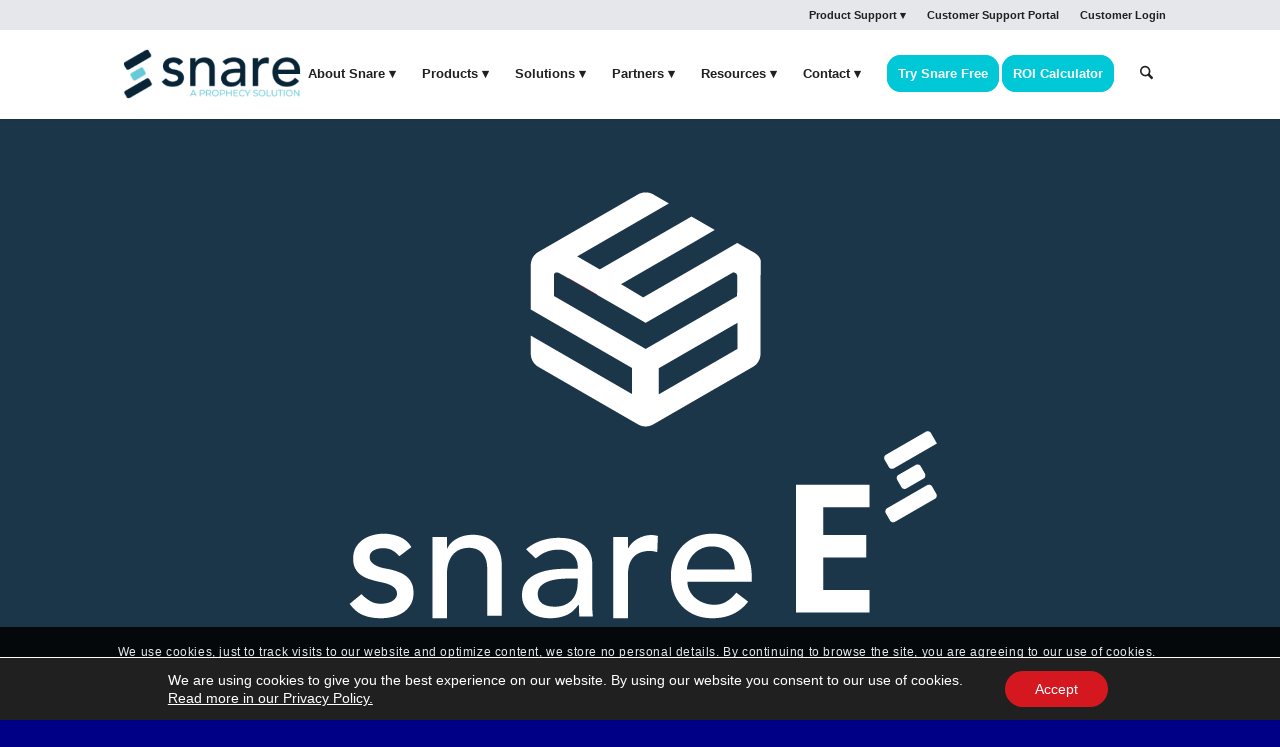

--- FILE ---
content_type: text/html; charset=UTF-8
request_url: https://www.snaresolutions.com/snare-e3-resource-hub/
body_size: 32578
content:
<!DOCTYPE html>
<html lang="en-US" class="html_stretched responsive av-preloader-disabled  html_header_top html_logo_left html_main_nav_header html_menu_right html_slim html_header_sticky html_header_shrinking html_header_topbar_active html_mobile_menu_tablet html_header_searchicon html_content_align_center html_header_unstick_top_disabled html_header_stretch_disabled html_minimal_header html_minimal_header_shadow html_elegant-blog html_av-overlay-side html_av-overlay-side-minimal html_av-submenu-noclone html_entry_id_6806 av-cookies-consent-show-message-bar av-cookies-cookie-consent-enabled av-cookies-can-opt-out av-cookies-user-silent-accept avia-cookie-check-browser-settings av-no-preview av-default-lightbox html_text_menu_active av-mobile-menu-switch-default">
<head>
<meta charset="UTF-8" />


<!-- mobile setting -->
<meta name="viewport" content="width=device-width, initial-scale=1">

<!-- Scripts/CSS and wp_head hook -->
<meta name='robots' content='noindex, nofollow' />

<!-- Google Tag Manager for WordPress by gtm4wp.com -->
<script data-cfasync="false" data-pagespeed-no-defer>
	var gtm4wp_datalayer_name = "dataLayer";
	var dataLayer = dataLayer || [];
</script>
<!-- End Google Tag Manager for WordPress by gtm4wp.com -->
				<script type='text/javascript'>

				function avia_cookie_check_sessionStorage()
				{
					//	FF throws error when all cookies blocked !!
					var sessionBlocked = false;
					try
					{
						var test = sessionStorage.getItem( 'aviaCookieRefused' ) != null;
					}
					catch(e)
					{
						sessionBlocked = true;
					}

					var aviaCookieRefused = ! sessionBlocked ? sessionStorage.getItem( 'aviaCookieRefused' ) : null;

					var html = document.getElementsByTagName('html')[0];

					/**
					 * Set a class to avoid calls to sessionStorage
					 */
					if( sessionBlocked || aviaCookieRefused )
					{
						if( html.className.indexOf('av-cookies-session-refused') < 0 )
						{
							html.className += ' av-cookies-session-refused';
						}
					}

					if( sessionBlocked || aviaCookieRefused || document.cookie.match(/aviaCookieConsent/) )
					{
						if( html.className.indexOf('av-cookies-user-silent-accept') >= 0 )
						{
							 html.className = html.className.replace(/\bav-cookies-user-silent-accept\b/g, '');
						}
					}
				}

				avia_cookie_check_sessionStorage();

			</script>
			
	<!-- This site is optimized with the Yoast SEO plugin v26.7 - https://yoast.com/wordpress/plugins/seo/ -->
	<title>Snare E3 Resource Center | FIM RIM Configuration</title>
	<meta name="description" content="Learn everything you need to know about configuring and using Snare E3 for IBM QRadar, including how to configure FIM and RIM." />
	<meta property="og:locale" content="en_US" />
	<meta property="og:type" content="article" />
	<meta property="og:title" content="Snare E3 Resource Center | FIM RIM Configuration" />
	<meta property="og:description" content="Learn everything you need to know about configuring and using Snare E3 for IBM QRadar, including how to configure FIM and RIM." />
	<meta property="og:url" content="https://www.snaresolutions.com/snare-e3-resource-hub/" />
	<meta property="og:site_name" content="Snare Solutions" />
	<meta property="article:modified_time" content="2023-06-13T20:49:14+00:00" />
	<meta property="og:image" content="https://www.snaresolutions.com/wp-content/uploads/Snare-E3_final_Updated-Full-Color.png" />
	<meta property="og:image:width" content="800" />
	<meta property="og:image:height" content="800" />
	<meta property="og:image:type" content="image/png" />
	<meta name="twitter:card" content="summary_large_image" />
	<meta name="twitter:label1" content="Est. reading time" />
	<meta name="twitter:data1" content="4 minutes" />
	<!-- / Yoast SEO plugin. -->


<link rel='dns-prefetch' href='//cdn.jsdelivr.net' />
<link rel='dns-prefetch' href='//fonts.googleapis.com' />
<link rel="alternate" type="application/rss+xml" title="Snare Solutions &raquo; Feed" href="https://www.snaresolutions.com/feed/" />
<link rel="alternate" type="text/calendar" title="Snare Solutions &raquo; iCal Feed" href="https://www.snaresolutions.com/events-test/?ical=1" />
<link rel="alternate" title="oEmbed (JSON)" type="application/json+oembed" href="https://www.snaresolutions.com/wp-json/oembed/1.0/embed?url=https%3A%2F%2Fwww.snaresolutions.com%2Fsnare-e3-resource-hub%2F" />
<link rel="alternate" title="oEmbed (XML)" type="text/xml+oembed" href="https://www.snaresolutions.com/wp-json/oembed/1.0/embed?url=https%3A%2F%2Fwww.snaresolutions.com%2Fsnare-e3-resource-hub%2F&#038;format=xml" />

<!-- google webfont font replacement -->

			<script type='text/javascript'>

				(function() {

					/*	check if webfonts are disabled by user setting via cookie - or user must opt in.	*/
					var html = document.getElementsByTagName('html')[0];
					var cookie_check = html.className.indexOf('av-cookies-needs-opt-in') >= 0 || html.className.indexOf('av-cookies-can-opt-out') >= 0;
					var allow_continue = true;
					var silent_accept_cookie = html.className.indexOf('av-cookies-user-silent-accept') >= 0;

					if( cookie_check && ! silent_accept_cookie )
					{
						if( ! document.cookie.match(/aviaCookieConsent/) || html.className.indexOf('av-cookies-session-refused') >= 0 )
						{
							allow_continue = false;
						}
						else
						{
							if( ! document.cookie.match(/aviaPrivacyRefuseCookiesHideBar/) )
							{
								allow_continue = false;
							}
							else if( ! document.cookie.match(/aviaPrivacyEssentialCookiesEnabled/) )
							{
								allow_continue = false;
							}
							else if( document.cookie.match(/aviaPrivacyGoogleWebfontsDisabled/) )
							{
								allow_continue = false;
							}
						}
					}

					if( allow_continue )
					{
						var f = document.createElement('link');

						f.type 	= 'text/css';
						f.rel 	= 'stylesheet';
						f.href 	= 'https://fonts.googleapis.com/css?family=Poppins:300,400,600%7COpen+Sans:400,600&display=auto';
						f.id 	= 'avia-google-webfont';

						document.getElementsByTagName('head')[0].appendChild(f);
					}
				})();

			</script>
			<style id='wp-img-auto-sizes-contain-inline-css' type='text/css'>
img:is([sizes=auto i],[sizes^="auto," i]){contain-intrinsic-size:3000px 1500px}
/*# sourceURL=wp-img-auto-sizes-contain-inline-css */
</style>
<link rel='stylesheet' id='dashicons-css' href='https://www.snaresolutions.com/wp-includes/css/dashicons.min.css?ver=6.9' type='text/css' media='all' />
<link rel='stylesheet' id='tec-variables-skeleton-css' href='https://www.snaresolutions.com/wp-content/plugins/event-tickets/common/build/css/variables-skeleton.css?ver=6.10.1' type='text/css' media='all' />
<link rel='stylesheet' id='tec-variables-full-css' href='https://www.snaresolutions.com/wp-content/plugins/event-tickets/common/build/css/variables-full.css?ver=6.10.1' type='text/css' media='all' />
<link rel='stylesheet' id='tribe-common-skeleton-style-css' href='https://www.snaresolutions.com/wp-content/plugins/event-tickets/common/build/css/common-skeleton.css?ver=6.10.1' type='text/css' media='all' />
<link rel='stylesheet' id='tribe-common-full-style-css' href='https://www.snaresolutions.com/wp-content/plugins/event-tickets/common/build/css/common-full.css?ver=6.10.1' type='text/css' media='all' />
<link rel='stylesheet' id='event-tickets-tickets-css-css' href='https://www.snaresolutions.com/wp-content/plugins/event-tickets/build/css/tickets.css?ver=5.27.3' type='text/css' media='all' />
<link rel='stylesheet' id='event-tickets-tickets-rsvp-css-css' href='https://www.snaresolutions.com/wp-content/plugins/event-tickets/build/css/rsvp-v1.css?ver=5.27.3' type='text/css' media='all' />
<style id='wp-emoji-styles-inline-css' type='text/css'>

	img.wp-smiley, img.emoji {
		display: inline !important;
		border: none !important;
		box-shadow: none !important;
		height: 1em !important;
		width: 1em !important;
		margin: 0 0.07em !important;
		vertical-align: -0.1em !important;
		background: none !important;
		padding: 0 !important;
	}
/*# sourceURL=wp-emoji-styles-inline-css */
</style>
<link rel='stylesheet' id='wp-block-library-css' href='https://www.snaresolutions.com/wp-includes/css/dist/block-library/style.min.css?ver=6.9' type='text/css' media='all' />
<style id='global-styles-inline-css' type='text/css'>
:root{--wp--preset--aspect-ratio--square: 1;--wp--preset--aspect-ratio--4-3: 4/3;--wp--preset--aspect-ratio--3-4: 3/4;--wp--preset--aspect-ratio--3-2: 3/2;--wp--preset--aspect-ratio--2-3: 2/3;--wp--preset--aspect-ratio--16-9: 16/9;--wp--preset--aspect-ratio--9-16: 9/16;--wp--preset--color--black: #000000;--wp--preset--color--cyan-bluish-gray: #abb8c3;--wp--preset--color--white: #ffffff;--wp--preset--color--pale-pink: #f78da7;--wp--preset--color--vivid-red: #cf2e2e;--wp--preset--color--luminous-vivid-orange: #ff6900;--wp--preset--color--luminous-vivid-amber: #fcb900;--wp--preset--color--light-green-cyan: #7bdcb5;--wp--preset--color--vivid-green-cyan: #00d084;--wp--preset--color--pale-cyan-blue: #8ed1fc;--wp--preset--color--vivid-cyan-blue: #0693e3;--wp--preset--color--vivid-purple: #9b51e0;--wp--preset--color--metallic-red: #b02b2c;--wp--preset--color--maximum-yellow-red: #edae44;--wp--preset--color--yellow-sun: #eeee22;--wp--preset--color--palm-leaf: #83a846;--wp--preset--color--aero: #7bb0e7;--wp--preset--color--old-lavender: #745f7e;--wp--preset--color--steel-teal: #5f8789;--wp--preset--color--raspberry-pink: #d65799;--wp--preset--color--medium-turquoise: #4ecac2;--wp--preset--gradient--vivid-cyan-blue-to-vivid-purple: linear-gradient(135deg,rgb(6,147,227) 0%,rgb(155,81,224) 100%);--wp--preset--gradient--light-green-cyan-to-vivid-green-cyan: linear-gradient(135deg,rgb(122,220,180) 0%,rgb(0,208,130) 100%);--wp--preset--gradient--luminous-vivid-amber-to-luminous-vivid-orange: linear-gradient(135deg,rgb(252,185,0) 0%,rgb(255,105,0) 100%);--wp--preset--gradient--luminous-vivid-orange-to-vivid-red: linear-gradient(135deg,rgb(255,105,0) 0%,rgb(207,46,46) 100%);--wp--preset--gradient--very-light-gray-to-cyan-bluish-gray: linear-gradient(135deg,rgb(238,238,238) 0%,rgb(169,184,195) 100%);--wp--preset--gradient--cool-to-warm-spectrum: linear-gradient(135deg,rgb(74,234,220) 0%,rgb(151,120,209) 20%,rgb(207,42,186) 40%,rgb(238,44,130) 60%,rgb(251,105,98) 80%,rgb(254,248,76) 100%);--wp--preset--gradient--blush-light-purple: linear-gradient(135deg,rgb(255,206,236) 0%,rgb(152,150,240) 100%);--wp--preset--gradient--blush-bordeaux: linear-gradient(135deg,rgb(254,205,165) 0%,rgb(254,45,45) 50%,rgb(107,0,62) 100%);--wp--preset--gradient--luminous-dusk: linear-gradient(135deg,rgb(255,203,112) 0%,rgb(199,81,192) 50%,rgb(65,88,208) 100%);--wp--preset--gradient--pale-ocean: linear-gradient(135deg,rgb(255,245,203) 0%,rgb(182,227,212) 50%,rgb(51,167,181) 100%);--wp--preset--gradient--electric-grass: linear-gradient(135deg,rgb(202,248,128) 0%,rgb(113,206,126) 100%);--wp--preset--gradient--midnight: linear-gradient(135deg,rgb(2,3,129) 0%,rgb(40,116,252) 100%);--wp--preset--font-size--small: 1rem;--wp--preset--font-size--medium: 1.125rem;--wp--preset--font-size--large: 1.75rem;--wp--preset--font-size--x-large: clamp(1.75rem, 3vw, 2.25rem);--wp--preset--spacing--20: 0.44rem;--wp--preset--spacing--30: 0.67rem;--wp--preset--spacing--40: 1rem;--wp--preset--spacing--50: 1.5rem;--wp--preset--spacing--60: 2.25rem;--wp--preset--spacing--70: 3.38rem;--wp--preset--spacing--80: 5.06rem;--wp--preset--shadow--natural: 6px 6px 9px rgba(0, 0, 0, 0.2);--wp--preset--shadow--deep: 12px 12px 50px rgba(0, 0, 0, 0.4);--wp--preset--shadow--sharp: 6px 6px 0px rgba(0, 0, 0, 0.2);--wp--preset--shadow--outlined: 6px 6px 0px -3px rgb(255, 255, 255), 6px 6px rgb(0, 0, 0);--wp--preset--shadow--crisp: 6px 6px 0px rgb(0, 0, 0);}:root { --wp--style--global--content-size: 800px;--wp--style--global--wide-size: 1130px; }:where(body) { margin: 0; }.wp-site-blocks > .alignleft { float: left; margin-right: 2em; }.wp-site-blocks > .alignright { float: right; margin-left: 2em; }.wp-site-blocks > .aligncenter { justify-content: center; margin-left: auto; margin-right: auto; }:where(.is-layout-flex){gap: 0.5em;}:where(.is-layout-grid){gap: 0.5em;}.is-layout-flow > .alignleft{float: left;margin-inline-start: 0;margin-inline-end: 2em;}.is-layout-flow > .alignright{float: right;margin-inline-start: 2em;margin-inline-end: 0;}.is-layout-flow > .aligncenter{margin-left: auto !important;margin-right: auto !important;}.is-layout-constrained > .alignleft{float: left;margin-inline-start: 0;margin-inline-end: 2em;}.is-layout-constrained > .alignright{float: right;margin-inline-start: 2em;margin-inline-end: 0;}.is-layout-constrained > .aligncenter{margin-left: auto !important;margin-right: auto !important;}.is-layout-constrained > :where(:not(.alignleft):not(.alignright):not(.alignfull)){max-width: var(--wp--style--global--content-size);margin-left: auto !important;margin-right: auto !important;}.is-layout-constrained > .alignwide{max-width: var(--wp--style--global--wide-size);}body .is-layout-flex{display: flex;}.is-layout-flex{flex-wrap: wrap;align-items: center;}.is-layout-flex > :is(*, div){margin: 0;}body .is-layout-grid{display: grid;}.is-layout-grid > :is(*, div){margin: 0;}body{padding-top: 0px;padding-right: 0px;padding-bottom: 0px;padding-left: 0px;}a:where(:not(.wp-element-button)){text-decoration: underline;}:root :where(.wp-element-button, .wp-block-button__link){background-color: #32373c;border-width: 0;color: #fff;font-family: inherit;font-size: inherit;font-style: inherit;font-weight: inherit;letter-spacing: inherit;line-height: inherit;padding-top: calc(0.667em + 2px);padding-right: calc(1.333em + 2px);padding-bottom: calc(0.667em + 2px);padding-left: calc(1.333em + 2px);text-decoration: none;text-transform: inherit;}.has-black-color{color: var(--wp--preset--color--black) !important;}.has-cyan-bluish-gray-color{color: var(--wp--preset--color--cyan-bluish-gray) !important;}.has-white-color{color: var(--wp--preset--color--white) !important;}.has-pale-pink-color{color: var(--wp--preset--color--pale-pink) !important;}.has-vivid-red-color{color: var(--wp--preset--color--vivid-red) !important;}.has-luminous-vivid-orange-color{color: var(--wp--preset--color--luminous-vivid-orange) !important;}.has-luminous-vivid-amber-color{color: var(--wp--preset--color--luminous-vivid-amber) !important;}.has-light-green-cyan-color{color: var(--wp--preset--color--light-green-cyan) !important;}.has-vivid-green-cyan-color{color: var(--wp--preset--color--vivid-green-cyan) !important;}.has-pale-cyan-blue-color{color: var(--wp--preset--color--pale-cyan-blue) !important;}.has-vivid-cyan-blue-color{color: var(--wp--preset--color--vivid-cyan-blue) !important;}.has-vivid-purple-color{color: var(--wp--preset--color--vivid-purple) !important;}.has-metallic-red-color{color: var(--wp--preset--color--metallic-red) !important;}.has-maximum-yellow-red-color{color: var(--wp--preset--color--maximum-yellow-red) !important;}.has-yellow-sun-color{color: var(--wp--preset--color--yellow-sun) !important;}.has-palm-leaf-color{color: var(--wp--preset--color--palm-leaf) !important;}.has-aero-color{color: var(--wp--preset--color--aero) !important;}.has-old-lavender-color{color: var(--wp--preset--color--old-lavender) !important;}.has-steel-teal-color{color: var(--wp--preset--color--steel-teal) !important;}.has-raspberry-pink-color{color: var(--wp--preset--color--raspberry-pink) !important;}.has-medium-turquoise-color{color: var(--wp--preset--color--medium-turquoise) !important;}.has-black-background-color{background-color: var(--wp--preset--color--black) !important;}.has-cyan-bluish-gray-background-color{background-color: var(--wp--preset--color--cyan-bluish-gray) !important;}.has-white-background-color{background-color: var(--wp--preset--color--white) !important;}.has-pale-pink-background-color{background-color: var(--wp--preset--color--pale-pink) !important;}.has-vivid-red-background-color{background-color: var(--wp--preset--color--vivid-red) !important;}.has-luminous-vivid-orange-background-color{background-color: var(--wp--preset--color--luminous-vivid-orange) !important;}.has-luminous-vivid-amber-background-color{background-color: var(--wp--preset--color--luminous-vivid-amber) !important;}.has-light-green-cyan-background-color{background-color: var(--wp--preset--color--light-green-cyan) !important;}.has-vivid-green-cyan-background-color{background-color: var(--wp--preset--color--vivid-green-cyan) !important;}.has-pale-cyan-blue-background-color{background-color: var(--wp--preset--color--pale-cyan-blue) !important;}.has-vivid-cyan-blue-background-color{background-color: var(--wp--preset--color--vivid-cyan-blue) !important;}.has-vivid-purple-background-color{background-color: var(--wp--preset--color--vivid-purple) !important;}.has-metallic-red-background-color{background-color: var(--wp--preset--color--metallic-red) !important;}.has-maximum-yellow-red-background-color{background-color: var(--wp--preset--color--maximum-yellow-red) !important;}.has-yellow-sun-background-color{background-color: var(--wp--preset--color--yellow-sun) !important;}.has-palm-leaf-background-color{background-color: var(--wp--preset--color--palm-leaf) !important;}.has-aero-background-color{background-color: var(--wp--preset--color--aero) !important;}.has-old-lavender-background-color{background-color: var(--wp--preset--color--old-lavender) !important;}.has-steel-teal-background-color{background-color: var(--wp--preset--color--steel-teal) !important;}.has-raspberry-pink-background-color{background-color: var(--wp--preset--color--raspberry-pink) !important;}.has-medium-turquoise-background-color{background-color: var(--wp--preset--color--medium-turquoise) !important;}.has-black-border-color{border-color: var(--wp--preset--color--black) !important;}.has-cyan-bluish-gray-border-color{border-color: var(--wp--preset--color--cyan-bluish-gray) !important;}.has-white-border-color{border-color: var(--wp--preset--color--white) !important;}.has-pale-pink-border-color{border-color: var(--wp--preset--color--pale-pink) !important;}.has-vivid-red-border-color{border-color: var(--wp--preset--color--vivid-red) !important;}.has-luminous-vivid-orange-border-color{border-color: var(--wp--preset--color--luminous-vivid-orange) !important;}.has-luminous-vivid-amber-border-color{border-color: var(--wp--preset--color--luminous-vivid-amber) !important;}.has-light-green-cyan-border-color{border-color: var(--wp--preset--color--light-green-cyan) !important;}.has-vivid-green-cyan-border-color{border-color: var(--wp--preset--color--vivid-green-cyan) !important;}.has-pale-cyan-blue-border-color{border-color: var(--wp--preset--color--pale-cyan-blue) !important;}.has-vivid-cyan-blue-border-color{border-color: var(--wp--preset--color--vivid-cyan-blue) !important;}.has-vivid-purple-border-color{border-color: var(--wp--preset--color--vivid-purple) !important;}.has-metallic-red-border-color{border-color: var(--wp--preset--color--metallic-red) !important;}.has-maximum-yellow-red-border-color{border-color: var(--wp--preset--color--maximum-yellow-red) !important;}.has-yellow-sun-border-color{border-color: var(--wp--preset--color--yellow-sun) !important;}.has-palm-leaf-border-color{border-color: var(--wp--preset--color--palm-leaf) !important;}.has-aero-border-color{border-color: var(--wp--preset--color--aero) !important;}.has-old-lavender-border-color{border-color: var(--wp--preset--color--old-lavender) !important;}.has-steel-teal-border-color{border-color: var(--wp--preset--color--steel-teal) !important;}.has-raspberry-pink-border-color{border-color: var(--wp--preset--color--raspberry-pink) !important;}.has-medium-turquoise-border-color{border-color: var(--wp--preset--color--medium-turquoise) !important;}.has-vivid-cyan-blue-to-vivid-purple-gradient-background{background: var(--wp--preset--gradient--vivid-cyan-blue-to-vivid-purple) !important;}.has-light-green-cyan-to-vivid-green-cyan-gradient-background{background: var(--wp--preset--gradient--light-green-cyan-to-vivid-green-cyan) !important;}.has-luminous-vivid-amber-to-luminous-vivid-orange-gradient-background{background: var(--wp--preset--gradient--luminous-vivid-amber-to-luminous-vivid-orange) !important;}.has-luminous-vivid-orange-to-vivid-red-gradient-background{background: var(--wp--preset--gradient--luminous-vivid-orange-to-vivid-red) !important;}.has-very-light-gray-to-cyan-bluish-gray-gradient-background{background: var(--wp--preset--gradient--very-light-gray-to-cyan-bluish-gray) !important;}.has-cool-to-warm-spectrum-gradient-background{background: var(--wp--preset--gradient--cool-to-warm-spectrum) !important;}.has-blush-light-purple-gradient-background{background: var(--wp--preset--gradient--blush-light-purple) !important;}.has-blush-bordeaux-gradient-background{background: var(--wp--preset--gradient--blush-bordeaux) !important;}.has-luminous-dusk-gradient-background{background: var(--wp--preset--gradient--luminous-dusk) !important;}.has-pale-ocean-gradient-background{background: var(--wp--preset--gradient--pale-ocean) !important;}.has-electric-grass-gradient-background{background: var(--wp--preset--gradient--electric-grass) !important;}.has-midnight-gradient-background{background: var(--wp--preset--gradient--midnight) !important;}.has-small-font-size{font-size: var(--wp--preset--font-size--small) !important;}.has-medium-font-size{font-size: var(--wp--preset--font-size--medium) !important;}.has-large-font-size{font-size: var(--wp--preset--font-size--large) !important;}.has-x-large-font-size{font-size: var(--wp--preset--font-size--x-large) !important;}
/*# sourceURL=global-styles-inline-css */
</style>

<link rel='stylesheet' id='fortawesome-css' href='https://cdn.jsdelivr.net/npm/@fortawesome/fontawesome-free@5.15.4/css/all.min.css?ver=5.15.5' type='text/css' media='all' />
<link rel='stylesheet' id='icofont-css' href='https://www.snaresolutions.com/wp-content/plugins/eventful-pro/src/assets/css/icofont.min.css?ver=2.0.2' type='text/css' media='all' />
<link rel='stylesheet' id='swiper-bundle-css' href='https://www.snaresolutions.com/wp-content/plugins/eventful-pro/src/assets/css/swiper-bundle.min.css?ver=2.0.2' type='text/css' media='all' />
<link rel='stylesheet' id='bxslider-css' href='https://www.snaresolutions.com/wp-content/plugins/eventful-pro/src/assets/css/jquery.bxslider.min.css?ver=2.0.2' type='text/css' media='all' />
<link rel='stylesheet' id='eventful-pro-likes-css' href='https://www.snaresolutions.com/wp-content/plugins/eventful-pro/src/assets/css/eventful-pro-likes-public.min.css?ver=2.0.2' type='text/css' media='all' />
<link rel='stylesheet' id='eventful-pro-grid-css' href='https://www.snaresolutions.com/wp-content/plugins/eventful-pro/src/assets/css/ta-grid.min.css?ver=2.0.2' type='text/css' media='all' />
<link rel='stylesheet' id='eventful-pro-style-css' href='https://www.snaresolutions.com/wp-content/plugins/eventful-pro/src/assets/css/style.min.css?ver=2.0.2' type='text/css' media='all' />
<style id='eventful-pro-style-inline-css' type='text/css'>
#eventful_pro_wrapper-13176 .eventful-pro-section-title{text-align: left;text-transform: none;font-size: 24px;line-height: 28px;letter-spacing: 0px;color: #444;margin: 0 0 30px 0}#eventful_pro_wrapper-13176 .ta-row{ margin-right: -10px;margin-left: -10px;}#eventful_pro_wrapper-13176 .ta-row [class*='ta-col-']{padding-right: 10px;padding-left: 10px;padding-bottom: 20px;}#eventful_pro_wrapper-13176.eventful-pro-carousel-wrapper .swiper-container-cube .swiper-slide, #eventful_pro_wrapper-13176.eventful-pro-carousel-wrapper .swiper-container-fade .swiper-slide, #eventful_pro_wrapper-13176.eventful-pro-carousel-wrapper .swiper-container-flip .swiper-slide{gap: 20px;}#eventful_pro_wrapper-13176 .eventful_pro__item--title a{font-family: Montserrat;font-weight: 800;font-style: normal;text-align: left;text-transform: none;font-size: 22px;line-height: 24px;letter-spacing: 0px;color: #082538;display: inherit;}#eventful_pro_wrapper-13176 .eventful_pro__item--title {margin: 0px 0px 15px 0px;}#eventful_pro_wrapper-13176 .eventful-pro-collapse-header a{display: inline-block;}#eventful_pro_wrapper-13176 .eventful_pro__item--title a:hover,#eventful_pro_wrapper-13176 .eventful-pro-collapse-header:hover a{color: #68cbd9;}#eventful_pro_wrapper-13176 .eventful_pro__item__content{font-family: Montserrat;font-weight: normal;font-style: normal;text-align: left;text-transform: none;font-size: 16px;line-height: 22px;letter-spacing: 0px;margin: 0px 0px 15px 0px;color: #21201f; }#eventful_pro_wrapper-13176 .eventful_pro__item {padding: 0 0 0 0;}#eventful_pro_wrapper-13176 .eventful_pro__item {border: 0px  ;}#eventful_pro_wrapper-13176 .eventful_pro__item {border-radius: 0;}#eventful_pro_wrapper-13176 .eventful_pro__item {background-color: transparent;}#eventful_pro_wrapper-13176 .eventful_pro__item .eventful_pro__item--thumbnail img{border-radius: 0px 0px 0px 0px;} #eventful_pro_wrapper-13176 .eventful_pro__item .eventful_pro__item--thumbnail{margin: 0px 0px 15px 0px;}#eventful_pro_wrapper-13176 .ta-overlay.eventful_pro__item .eventful_pro__item--thumbnail,#eventful_pro_wrapper-13176 .left-thumb.eventful_pro__item .eventful_pro__item--thumbnail,#eventful_pro_wrapper-13176 .right-thumb.eventful_pro__item .eventful_pro__item--thumbnail,#eventful_pro_wrapper-13176 .ta-eventful-pro-content-box.eventful_pro__item .eventful_pro__item--thumbnail{margin: 0;}#eventful_pro_wrapper-13176 .eventful_pro__item--thumbnail{border: 0px solid #dddddd;}.eventful-pro-wrapper-13176 .eventful_pro_cf_list{font-family: Montserrat;font-weight: normal;font-style: normal;text-align: left;text-transform: none;font-size: 14px;line-height: 18px;letter-spacing: 0px;color: #888;margin: 0px 0px 15px 0px;}.eventful-pro-popup-13176 .eventful_pro_cf_list{color: #888;}#eventful_pro_wrapper-13176 .eventful_pro__item .eventful-pro-category a,#eventful_pro_wrapper-13176  .eventful_pro__item .eventful_pro__item--meta ul li{
	margin: 0px 0px 0px 0px;
}#eventful_pro_wrapper-13176 .eventful_pro__item .meta_separator{
	color: #0015b5;
}#eventful_pro_wrapper-13176 .eventful_pro__item .eventful_pro__item--meta ul li:not(:last-child):after{
	content: ' ';
	position: absolute;
    right: 0;
    padding-right: 0px;
}#eventful_pro_wrapper-13176 .eventful_pro__item--meta li,#eventful_pro_wrapper-13176 td.eventful_pro__item--meta,#eventful_pro_wrapper-13176 .eventful_pro__item--meta ul,#eventful_pro_wrapper-13176 .eventful_pro__item--meta li a{text-transform: none;font-size: 16px;line-height: 22px;letter-spacing: 0px;color: #111111;}#eventful_pro_wrapper-13176 .eventful_pro__item--meta{margin: 0px 0px 15px 0px;text-align: left;}#eventful_pro_wrapper-13176 .eventful_pro__item--meta ul, #eventful_pro_wrapper-13176 .eventful_pro__item--meta ul li{justify-content:left}#eventful_pro_wrapper-13176 .eventful_pro__item--meta li a:hover{color: #0015b5;}#eventful_pro_wrapper-13176 .eventful_pro__item .eventful-pro-category a,#eventful_pro_wrapper-13176  .eventful_pro__item .eventful_pro__item--meta ul li{
	margin: 0px 0px 0px 0px;
}#eventful_pro_wrapper-13176 .eventful_pro__item .event_separator{
	color: #68cbd9;
}#eventful_pro_wrapper-13176 .eventful_pro__item .eventful_pro__item--meta.event_meta ul li:not(:last-child):after{
	content: ' ';
	position: absolute;
    right: 0;
    padding-right: 0px;
}#eventful_pro_wrapper-13176 .eventful_pro__item--meta li,#eventful_pro_wrapper-13176 td.eventful_pro__item--meta,#eventful_pro_wrapper-13176 .eventful_pro__item--meta ul,#eventful_pro_wrapper-13176 .eventful_pro__item--meta li a{font-family: Montserrat;font-weight: normal;font-style: normal;text-transform: none;font-size: 16px;line-height: 22px;letter-spacing: 0px;color: #082538;}#eventful_pro_wrapper-13176 .eventful_pro__item--meta.event_meta{margin: 0px 0px 15px 0px;text-align: left;}#eventful_pro_wrapper-13176 .eventful_pro__item--meta li a:hover{color: #68cbd9;}#eventful_pro_wrapper-13176 .eventful_pro__item-thumb-area .eventful-pro-category a{font-family: Montserrat;}#eventful_pro_wrapper-13176 .eventful_pro__item__btn{font-family: Montserrat; font-weight: 600; font-style: normal;text-transform: uppercase; font-size: 12px; line-height: 18px; letter-spacing: 0px; }#eventful_pro_wrapper-13176 .eventful_pro__item__content__readmore{ text-align: left; }#eventful_pro_wrapper-13176 .eventful_pro__item__btn{ background: #082538; color: #ffffff; border-color: #082538; border-radius: 0px; margin: 0px 0px 15px 0px; padding: 6px 20px 6px 20px; } #eventful_pro_wrapper-13176 .eventful_pro__item__btn:hover { background: #68cbd9; color: #ffffff; border-color: #68cbd9;  }#eventful_pro_wrapper-13176 .eventful-pro-post-pagination .page-numbers.current, #eventful_pro_wrapper-13176 .eventful-pro-post-pagination a.active , #eventful_pro_wrapper-13176 .eventful-pro-post-pagination a:hover{ color: #ffffff; background: #0015b5; border-color: #0015b5; }#eventful_pro_wrapper-13176 .eventful-pro-post-pagination,#eventful_pro_wrapper-13176 .eventful-pro-load-more,#eventful_pro_wrapper-13176 .eventful-pro-infinite-scroll-loader{ text-align: left;justify-content: left; }#eventful_pro_wrapper-13176 .eventful-pro-post-pagination .page-numbers, .eventful-pro-post-pagination a{ background: #ffffff; color:#5e5e5e; border-color: #bbbbbb; }#eventful_pro_wrapper-13176 .eventful-pro-load-more button{ background: #082538; color: #ffffff; border:1px solid transparent; }#eventful_pro_wrapper-13176 .eventful-pro-load-more button:hover{ background: #68cbd9; color: #ffffff; border:1px solid; cursor: pointer; }#eventful_pro_wrapper-13176  .eventful .eventful_pro__item__socail-share{justify-content: left;}#eventful_pro_wrapper-13176 .eventful .eventful_pro__item__socail-share{margin: 0px 0px 0px 0px;}#eventful_pro_wrapper-13176 .eventful .eventful_pro__item__socail-share a.icon_only {background: transparent;border: none;}
		#eventful_pro_wrapper-13176 .eventful_pro_ex_filter_bar .eventful-pro-order.eventful-pro-bar.fl-btn input~div { background: #ffffff;
		color:#5e5e5e; border-color: #bbbbbb; }
		#eventful_pro_wrapper-13176 .eventful_pro_ex_filter_bar .eventful-pro-order.eventful-pro-bar.fl-btn input:checked~div{ color: #ffffff; background: #0015b5; border-color: #0015b5; }
		#eventful_pro_wrapper-13176 .eventful_pro_ex_filter_bar .eventful-pro-order.eventful-pro-bar.fl-btn input:hover~div{ color: #ffffff; background: #0015b5; border-color: #0015b5; } @media (max-width: 768px) {#eventful_pro_wrapper-13176 .eventful-pro-section-title{ font-size: 15px; line-height: 24px; }#eventful_pro_wrapper-13176 .eventful_pro__item--title a{ font-size: 18px; line-height: 22px; }#eventful_pro_wrapper-13176 .eventful_pro__item__content, #eventful_pro_wrapper-13176 .eventful_pro__item__content p{ font-size: 14px; line-height: 18px; }#eventful_pro_wrapper-13176 .eventful_pro__item--meta li, #eventful_pro_wrapper-13176 .eventful_pro__item--meta li a { font-size: 14px; line-height: 16px; } } @media (max-width: 420px) {#eventful_pro_wrapper-13176 .eventful-pro-section-title{ font-size: 18px; line-height: 15px; }#eventful_pro_wrapper-13176 .eventful_pro__item--title a{ font-size: 16px; line-height: 15px; }#eventful_pro_wrapper-13176 .eventful_pro__item__content, #eventful_pro_wrapper-13176 .eventful_pro__item__content p{ font-size: 12px; line-height: 18px; }#eventful_pro_wrapper-13176 .eventful_pro__item--meta li, #eventful_pro_wrapper-13176 .eventful_pro__item--meta li a{ font-size: 12px; line-height: 16px; } }#eventful_pro_wrapper-13176 .eventful_pro__item .eventful_pro__item--meta.event_meta ul li:not(:last-child):after {
	position: absolute;
	right: 0;
	padding-right: 0px; 
	content: ' ';
  }#eventful_pro_wrapper-13060 .eventful-pro-section-title{text-align: left;text-transform: none;font-size: 24px;line-height: 28px;letter-spacing: 0px;color: #444;margin: 0 0 30px 0}#eventful_pro_wrapper-13060 .ta-row{ margin-right: -10px;margin-left: -10px;}#eventful_pro_wrapper-13060 .ta-row [class*='ta-col-']{padding-right: 10px;padding-left: 10px;padding-bottom: 20px;}#eventful_pro_wrapper-13060.eventful-pro-carousel-wrapper .swiper-container-cube .swiper-slide, #eventful_pro_wrapper-13060.eventful-pro-carousel-wrapper .swiper-container-fade .swiper-slide, #eventful_pro_wrapper-13060.eventful-pro-carousel-wrapper .swiper-container-flip .swiper-slide{gap: 20px;}#eventful_pro_wrapper-13060 .eventful_pro__item--title a{font-family: Montserrat;font-weight: 800;font-style: normal;text-align: left;text-transform: none;font-size: 22px;line-height: 24px;letter-spacing: 0px;color: #082538;display: inherit;}#eventful_pro_wrapper-13060 .eventful_pro__item--title {margin: 0px 0px 15px 0px;}#eventful_pro_wrapper-13060 .eventful-pro-collapse-header a{display: inline-block;}#eventful_pro_wrapper-13060 .eventful_pro__item--title a:hover,#eventful_pro_wrapper-13060 .eventful-pro-collapse-header:hover a{color: #68cbd9;}#eventful_pro_wrapper-13060 .eventful_pro__item__content{font-family: Montserrat;font-weight: normal;font-style: normal;text-align: left;text-transform: none;font-size: 16px;line-height: 22px;letter-spacing: 0px;margin: 0px 0px 15px 0px;color: #21201f; }#eventful_pro_wrapper-13060 .eventful_pro__item {padding: 0 0 0 0;}#eventful_pro_wrapper-13060 .eventful_pro__item {border: 0px solid #e2e2e2;}#eventful_pro_wrapper-13060 .eventful_pro__item {border-radius: 0;}#eventful_pro_wrapper-13060 .eventful_pro__item {background-color: transparent;}#eventful_pro_wrapper-13060 .eventful_pro__item .eventful_pro__item--thumbnail img{border-radius: 0px 0px 0px 0px;} #eventful_pro_wrapper-13060 .eventful_pro__item .eventful_pro__item--thumbnail{margin: 0px 0px 15px 0px;}#eventful_pro_wrapper-13060 .ta-overlay.eventful_pro__item .eventful_pro__item--thumbnail,#eventful_pro_wrapper-13060 .left-thumb.eventful_pro__item .eventful_pro__item--thumbnail,#eventful_pro_wrapper-13060 .right-thumb.eventful_pro__item .eventful_pro__item--thumbnail,#eventful_pro_wrapper-13060 .ta-eventful-pro-content-box.eventful_pro__item .eventful_pro__item--thumbnail{margin: 0;}#eventful_pro_wrapper-13060 .eventful_pro__item--thumbnail{border: 0px solid #dddddd;}.eventful-pro-wrapper-13060 .eventful_pro_cf_list{font-family: Montserrat;font-weight: normal;font-style: normal;text-align: left;text-transform: none;font-size: 14px;line-height: 18px;letter-spacing: 0px;color: #888;margin: 0px 0px 15px 0px;}.eventful-pro-popup-13060 .eventful_pro_cf_list{color: #888;}#eventful_pro_wrapper-13060 .eventful_pro__item .eventful-pro-category a,#eventful_pro_wrapper-13060  .eventful_pro__item .eventful_pro__item--meta ul li{
	margin: 0px 0px 0px 0px;
}#eventful_pro_wrapper-13060 .eventful_pro__item .meta_separator{
	color: #0015b5;
}#eventful_pro_wrapper-13060 .eventful_pro__item .eventful_pro__item--meta ul li:not(:last-child):after{
	content: ' ';
	position: absolute;
    right: 0;
    padding-right: 0px;
}#eventful_pro_wrapper-13060 .eventful_pro__item--meta li,#eventful_pro_wrapper-13060 td.eventful_pro__item--meta,#eventful_pro_wrapper-13060 .eventful_pro__item--meta ul,#eventful_pro_wrapper-13060 .eventful_pro__item--meta li a{text-transform: none;font-size: 16px;line-height: 22px;letter-spacing: 0px;color: #111111;}#eventful_pro_wrapper-13060 .eventful_pro__item--meta{margin: 0px 0px 15px 0px;text-align: left;}#eventful_pro_wrapper-13060 .eventful_pro__item--meta ul, #eventful_pro_wrapper-13060 .eventful_pro__item--meta ul li{justify-content:left}#eventful_pro_wrapper-13060 .eventful_pro__item--meta li a:hover{color: #0015b5;}#eventful_pro_wrapper-13060 .eventful_pro__item .eventful-pro-category a,#eventful_pro_wrapper-13060  .eventful_pro__item .eventful_pro__item--meta ul li{
	margin: 0px 0px 0px 0px;
}#eventful_pro_wrapper-13060 .eventful_pro__item .event_separator{
	color: #68cbd9;
}#eventful_pro_wrapper-13060 .eventful_pro__item .eventful_pro__item--meta.event_meta ul li:not(:last-child):after{
	content: ' ';
	position: absolute;
    right: 0;
    padding-right: 0px;
}#eventful_pro_wrapper-13060 .eventful_pro__item--meta li,#eventful_pro_wrapper-13060 td.eventful_pro__item--meta,#eventful_pro_wrapper-13060 .eventful_pro__item--meta ul,#eventful_pro_wrapper-13060 .eventful_pro__item--meta li a{font-family: Montserrat;font-weight: normal;font-style: normal;text-transform: none;font-size: 16px;line-height: 22px;letter-spacing: 0px;color: #082538;}#eventful_pro_wrapper-13060 .eventful_pro__item--meta.event_meta{margin: 0px 0px 15px 0px;text-align: left;}#eventful_pro_wrapper-13060 .eventful_pro__item--meta li a:hover{color: #68cbd9;}#eventful_pro_wrapper-13060 .eventful_pro__item-thumb-area .eventful-pro-category a{font-family: Montserrat;}#eventful_pro_wrapper-13060 .eventful_pro__item__btn{font-family: Montserrat; font-weight: 600; font-style: normal;text-transform: uppercase; font-size: 12px; line-height: 18px; letter-spacing: 0px; }#eventful_pro_wrapper-13060 .eventful_pro__item__content__readmore{ text-align: left; }#eventful_pro_wrapper-13060 .eventful_pro__item__btn{ background: #082538; color: #ffffff; border-color: #082538; border-radius: 0px; margin: 0px 0px 15px 0px; padding: 6px 20px 6px 20px; } #eventful_pro_wrapper-13060 .eventful_pro__item__btn:hover { background: #68cbd9; color: #ffffff; border-color: #68cbd9;  }#eventful_pro_wrapper-13060 .eventful-pro-post-pagination .page-numbers.current, #eventful_pro_wrapper-13060 .eventful-pro-post-pagination a.active , #eventful_pro_wrapper-13060 .eventful-pro-post-pagination a:hover{ color: #ffffff; background: #0015b5; border-color: #0015b5; }#eventful_pro_wrapper-13060 .eventful-pro-post-pagination,#eventful_pro_wrapper-13060 .eventful-pro-load-more,#eventful_pro_wrapper-13060 .eventful-pro-infinite-scroll-loader{ text-align: left;justify-content: left; }#eventful_pro_wrapper-13060 .eventful-pro-post-pagination .page-numbers, .eventful-pro-post-pagination a{ background: #ffffff; color:#5e5e5e; border-color: #bbbbbb; }#eventful_pro_wrapper-13060 .eventful-pro-load-more button{ background: #082538; color: #ffffff; border:1px solid transparent; }#eventful_pro_wrapper-13060 .eventful-pro-load-more button:hover{ background: #68cbd9; color: #ffffff; border:1px solid; cursor: pointer; }#eventful_pro_wrapper-13060  .eventful .eventful_pro__item__socail-share{justify-content: left;}#eventful_pro_wrapper-13060 .eventful .eventful_pro__item__socail-share{margin: 0px 0px 0px 0px;}#eventful_pro_wrapper-13060 .eventful .eventful_pro__item__socail-share a.icon_only {background: transparent;border: none;}
		#eventful_pro_wrapper-13060 .eventful_pro_ex_filter_bar .eventful-pro-order.eventful-pro-bar.fl-btn input~div { background: #ffffff;
		color:#5e5e5e; border-color: #bbbbbb; }
		#eventful_pro_wrapper-13060 .eventful_pro_ex_filter_bar .eventful-pro-order.eventful-pro-bar.fl-btn input:checked~div{ color: #ffffff; background: #0015b5; border-color: #0015b5; }
		#eventful_pro_wrapper-13060 .eventful_pro_ex_filter_bar .eventful-pro-order.eventful-pro-bar.fl-btn input:hover~div{ color: #ffffff; background: #0015b5; border-color: #0015b5; } @media (max-width: 768px) {#eventful_pro_wrapper-13060 .eventful-pro-section-title{ font-size: 15px; line-height: 24px; }#eventful_pro_wrapper-13060 .eventful_pro__item--title a{ font-size: 18px; line-height: 22px; }#eventful_pro_wrapper-13060 .eventful_pro__item__content, #eventful_pro_wrapper-13060 .eventful_pro__item__content p{ font-size: 14px; line-height: 18px; }#eventful_pro_wrapper-13060 .eventful_pro__item--meta li, #eventful_pro_wrapper-13060 .eventful_pro__item--meta li a { font-size: 14px; line-height: 16px; } } @media (max-width: 420px) {#eventful_pro_wrapper-13060 .eventful-pro-section-title{ font-size: 18px; line-height: 15px; }#eventful_pro_wrapper-13060 .eventful_pro__item--title a{ font-size: 16px; line-height: 15px; }#eventful_pro_wrapper-13060 .eventful_pro__item__content, #eventful_pro_wrapper-13060 .eventful_pro__item__content p{ font-size: 12px; line-height: 18px; }#eventful_pro_wrapper-13060 .eventful_pro__item--meta li, #eventful_pro_wrapper-13060 .eventful_pro__item--meta li a{ font-size: 12px; line-height: 16px; } }#eventful_pro_wrapper-13060 .eventful_pro__item .eventful_pro__item--meta.event_meta ul li:not(:last-child):after {
	position: absolute;
	right: 0;
	padding-right: 0px; 
	content: ' ';
  }
@media (min-width: 1200px) {
  .ta-row .ta-col-xl-1 {
    flex: 0 0 100%;
    max-width: 100%;
  }
  .ta-row .ta-col-xl-2 {
    flex: 0 0 50%;
    max-width: 50%;
  }
  .ta-row .ta-col-xl-3 {
    flex: 0 0 33.22222222%;
    max-width: 33.22222222%;
  }
  .ta-row .ta-col-xl-4 {
    flex: 0 0 25%;
    max-width: 25%;
  }
  .ta-row .ta-col-xl-5 {
    flex: 0 0 20%;
    max-width: 20%;
  }
  .ta-row .ta-col-xl-6 {
    flex: 0 0 16.66666666666667%;
    max-width: 16.66666666666667%;
  }
  .ta-row .ta-col-xl-7 {
    flex: 0 0 14.28571428%;
    max-width: 14.28571428%;
  }
  .ta-row .ta-col-xl-8 {
    flex: 0 0 12.5%;
    max-width: 12.5%;
  }
}

@media (max-width: 1200px) {
  .ta-row .ta-col-lg-1 {
    flex: 0 0 100%;
    max-width: 100%;
  }
  .ta-row .ta-col-lg-2 {
    flex: 0 0 50%;
    max-width: 50%;
  }
  .ta-row .ta-col-lg-3 {
    flex: 0 0 33.22222222%;
    max-width: 33.22222222%;
  }
  .ta-row .ta-col-lg-4 {
    flex: 0 0 25%;
    max-width: 25%;
  }
  .ta-row .ta-col-lg-5 {
    flex: 0 0 20%;
    max-width: 20%;
  }
  .ta-row .ta-col-lg-6 {
    flex: 0 0 16.66666666666667%;
    max-width: 16.66666666666667%;
  }
  .ta-row .ta-col-lg-7 {
    flex: 0 0 14.28571428%;
    max-width: 14.28571428%;
  }
  .ta-row .ta-col-lg-8 {
    flex: 0 0 12.5%;
    max-width: 12.5%;
  }
}

@media (max-width: 992px) {
  .ta-row .ta-col-md-1 {
    flex: 0 0 100%;
    max-width: 100%;
  }
  .ta-row .ta-col-md-2 {
    flex: 0 0 50%;
    max-width: 50%;
  }
  .ta-row .ta-col-md-2-5 {
    flex: 0 0 75%;
    max-width: 75%;
  }
  .ta-row .ta-col-md-3 {
    flex: 0 0 33.333%;
    max-width: 33.333%;
  }
  .ta-row .ta-col-md-4 {
    flex: 0 0 25%;
    max-width: 25%;
  }
  .ta-row .ta-col-md-5 {
    flex: 0 0 20%;
    max-width: 20%;
  }
  .ta-row .ta-col-md-6 {
    flex: 0 0 16.66666666666667%;
    max-width: 16.66666666666667%;
  }
  .ta-row .ta-col-md-7 {
    flex: 0 0 14.28571428%;
    max-width: 14.28571428%;
  }
  .ta-row .ta-col-md-8 {
    flex: 0 0 12.5%;
    max-width: 12.5%;
  }
}

@media (max-width: 768px) {
  .ta-row .ta-col-sm-1 {
    flex: 0 0 100%;
    max-width: 100%;
  }
  .ta-row .ta-col-sm-2 {
    flex: 0 0 50%;
    max-width: 50%;
  }
  .ta-row .ta-col-sm-2-5 {
    flex: 0 0 75%;
    max-width: 75%;
  }
  .ta-row .ta-col-sm-3 {
    flex: 0 0 33.333%;
    max-width: 33.333%;
  }
  .ta-row .ta-col-sm-4 {
    flex: 0 0 25%;
    max-width: 25%;
  }
  .ta-row .ta-col-sm-5 {
    flex: 0 0 20%;
    max-width: 20%;
  }
  .ta-row .ta-col-sm-6 {
    flex: 0 0 16.66666666666667%;
    max-width: 16.66666666666667%;
  }
  .ta-row .ta-col-sm-7 {
    flex: 0 0 14.28571428%;
    max-width: 14.28571428%;
  }
  .ta-row .ta-col-sm-8 {
    flex: 0 0 12.5%;
    max-width: 12.5%;
  }
}
.eventful-pro-post-pagination.eventful-pro-on-mobile {
  display: none;
}
@media (max-width: 576px) {
  .ta-row .ta-col-xs-1 {
    flex: 0 0 100%;
    max-width: 100%;
  }
  .ta-row .ta-col-xs-2 {
    flex: 0 0 50%;
    max-width: 50%;
  }
  .ta-row .ta-col-xs-3 {
    flex: 0 0 33.22222222%;
    max-width: 33.22222222%;
  }
  .ta-row .ta-col-xs-4 {
    flex: 0 0 25%;
    max-width: 25%;
  }
  .ta-row .ta-col-xs-5 {
    flex: 0 0 20%;
    max-width: 20%;
  }
  .ta-row .ta-col-xs-6 {
    flex: 0 0 16.66666666666667%;
    max-width: 16.66666666666667%;
  }
  .ta-row .ta-col-xs-7 {
    flex: 0 0 14.28571428%;
    max-width: 14.28571428%;
  }
  .ta-row .ta-col-xs-8 {
    flex: 0 0 12.5%;
    max-width: 12.5%;
  }
  .eventful-pro-post-pagination.eventful-pro-on-mobile:not(.eventful-pro-hide) {
    display: block;
  }
  .eventful-pro-post-pagination:not(.eventful-pro-on-mobile) {
    display: none;
  }
}

/*# sourceURL=eventful-pro-style-inline-css */
</style>
<link rel='stylesheet' id='eventful-pro-google-fonts-css' href='//fonts.googleapis.com/css?family=Montserrat%3A800%7CMontserrat%3Anormal%7CMontserrat%3A600%7CMontserrat%3A800%7CMontserrat%3Anormal%7CMontserrat%3A600&#038;ver=2.0.2' type='text/css' media='' />
<link rel='stylesheet' id='pvfw-modaal-css' href='https://www.snaresolutions.com/wp-content/plugins/pdf-viewer-for-wordpress/tnc-resources/modaal.min.css?ver=12.5.4' type='text/css' media='all' />
<link rel='stylesheet' id='wp-components-css' href='https://www.snaresolutions.com/wp-includes/css/dist/components/style.min.css?ver=6.9' type='text/css' media='all' />
<link rel='stylesheet' id='godaddy-styles-css' href='https://www.snaresolutions.com/wp-content/plugins/coblocks/includes/Dependencies/GoDaddy/Styles/build/latest.css?ver=2.0.2' type='text/css' media='all' />
<link rel='stylesheet' id='mediaelement-css' href='https://www.snaresolutions.com/wp-includes/js/mediaelement/mediaelementplayer-legacy.min.css?ver=4.2.17' type='text/css' media='all' />
<link rel='stylesheet' id='wp-mediaelement-css' href='https://www.snaresolutions.com/wp-includes/js/mediaelement/wp-mediaelement.min.css?ver=6.9' type='text/css' media='all' />
<link rel='stylesheet' id='event-tickets-rsvp-css' href='https://www.snaresolutions.com/wp-content/plugins/event-tickets/build/css/rsvp.css?ver=5.27.3' type='text/css' media='all' />
<link rel='stylesheet' id='moove_gdpr_frontend-css' href='https://www.snaresolutions.com/wp-content/plugins/gdpr-cookie-compliance/dist/styles/gdpr-main-nf.css?ver=5.0.9' type='text/css' media='all' />
<style id='moove_gdpr_frontend-inline-css' type='text/css'>
				#moove_gdpr_cookie_modal .moove-gdpr-modal-content .moove-gdpr-tab-main h3.tab-title, 
				#moove_gdpr_cookie_modal .moove-gdpr-modal-content .moove-gdpr-tab-main span.tab-title,
				#moove_gdpr_cookie_modal .moove-gdpr-modal-content .moove-gdpr-modal-left-content #moove-gdpr-menu li a, 
				#moove_gdpr_cookie_modal .moove-gdpr-modal-content .moove-gdpr-modal-left-content #moove-gdpr-menu li button,
				#moove_gdpr_cookie_modal .moove-gdpr-modal-content .moove-gdpr-modal-left-content .moove-gdpr-branding-cnt a,
				#moove_gdpr_cookie_modal .moove-gdpr-modal-content .moove-gdpr-modal-footer-content .moove-gdpr-button-holder a.mgbutton, 
				#moove_gdpr_cookie_modal .moove-gdpr-modal-content .moove-gdpr-modal-footer-content .moove-gdpr-button-holder button.mgbutton,
				#moove_gdpr_cookie_modal .cookie-switch .cookie-slider:after, 
				#moove_gdpr_cookie_modal .cookie-switch .slider:after, 
				#moove_gdpr_cookie_modal .switch .cookie-slider:after, 
				#moove_gdpr_cookie_modal .switch .slider:after,
				#moove_gdpr_cookie_info_bar .moove-gdpr-info-bar-container .moove-gdpr-info-bar-content p, 
				#moove_gdpr_cookie_info_bar .moove-gdpr-info-bar-container .moove-gdpr-info-bar-content p a,
				#moove_gdpr_cookie_info_bar .moove-gdpr-info-bar-container .moove-gdpr-info-bar-content a.mgbutton, 
				#moove_gdpr_cookie_info_bar .moove-gdpr-info-bar-container .moove-gdpr-info-bar-content button.mgbutton,
				#moove_gdpr_cookie_modal .moove-gdpr-modal-content .moove-gdpr-tab-main .moove-gdpr-tab-main-content h1, 
				#moove_gdpr_cookie_modal .moove-gdpr-modal-content .moove-gdpr-tab-main .moove-gdpr-tab-main-content h2, 
				#moove_gdpr_cookie_modal .moove-gdpr-modal-content .moove-gdpr-tab-main .moove-gdpr-tab-main-content h3, 
				#moove_gdpr_cookie_modal .moove-gdpr-modal-content .moove-gdpr-tab-main .moove-gdpr-tab-main-content h4, 
				#moove_gdpr_cookie_modal .moove-gdpr-modal-content .moove-gdpr-tab-main .moove-gdpr-tab-main-content h5, 
				#moove_gdpr_cookie_modal .moove-gdpr-modal-content .moove-gdpr-tab-main .moove-gdpr-tab-main-content h6,
				#moove_gdpr_cookie_modal .moove-gdpr-modal-content.moove_gdpr_modal_theme_v2 .moove-gdpr-modal-title .tab-title,
				#moove_gdpr_cookie_modal .moove-gdpr-modal-content.moove_gdpr_modal_theme_v2 .moove-gdpr-tab-main h3.tab-title, 
				#moove_gdpr_cookie_modal .moove-gdpr-modal-content.moove_gdpr_modal_theme_v2 .moove-gdpr-tab-main span.tab-title,
				#moove_gdpr_cookie_modal .moove-gdpr-modal-content.moove_gdpr_modal_theme_v2 .moove-gdpr-branding-cnt a {
					font-weight: inherit				}
			#moove_gdpr_cookie_modal,#moove_gdpr_cookie_info_bar,.gdpr_cookie_settings_shortcode_content{font-family:inherit}#moove_gdpr_save_popup_settings_button{background-color:#373737;color:#fff}#moove_gdpr_save_popup_settings_button:hover{background-color:#000}#moove_gdpr_cookie_info_bar .moove-gdpr-info-bar-container .moove-gdpr-info-bar-content a.mgbutton,#moove_gdpr_cookie_info_bar .moove-gdpr-info-bar-container .moove-gdpr-info-bar-content button.mgbutton{background-color:#d51820}#moove_gdpr_cookie_modal .moove-gdpr-modal-content .moove-gdpr-modal-footer-content .moove-gdpr-button-holder a.mgbutton,#moove_gdpr_cookie_modal .moove-gdpr-modal-content .moove-gdpr-modal-footer-content .moove-gdpr-button-holder button.mgbutton,.gdpr_cookie_settings_shortcode_content .gdpr-shr-button.button-green{background-color:#d51820;border-color:#d51820}#moove_gdpr_cookie_modal .moove-gdpr-modal-content .moove-gdpr-modal-footer-content .moove-gdpr-button-holder a.mgbutton:hover,#moove_gdpr_cookie_modal .moove-gdpr-modal-content .moove-gdpr-modal-footer-content .moove-gdpr-button-holder button.mgbutton:hover,.gdpr_cookie_settings_shortcode_content .gdpr-shr-button.button-green:hover{background-color:#fff;color:#d51820}#moove_gdpr_cookie_modal .moove-gdpr-modal-content .moove-gdpr-modal-close i,#moove_gdpr_cookie_modal .moove-gdpr-modal-content .moove-gdpr-modal-close span.gdpr-icon{background-color:#d51820;border:1px solid #d51820}#moove_gdpr_cookie_info_bar span.moove-gdpr-infobar-allow-all.focus-g,#moove_gdpr_cookie_info_bar span.moove-gdpr-infobar-allow-all:focus,#moove_gdpr_cookie_info_bar button.moove-gdpr-infobar-allow-all.focus-g,#moove_gdpr_cookie_info_bar button.moove-gdpr-infobar-allow-all:focus,#moove_gdpr_cookie_info_bar span.moove-gdpr-infobar-reject-btn.focus-g,#moove_gdpr_cookie_info_bar span.moove-gdpr-infobar-reject-btn:focus,#moove_gdpr_cookie_info_bar button.moove-gdpr-infobar-reject-btn.focus-g,#moove_gdpr_cookie_info_bar button.moove-gdpr-infobar-reject-btn:focus,#moove_gdpr_cookie_info_bar span.change-settings-button.focus-g,#moove_gdpr_cookie_info_bar span.change-settings-button:focus,#moove_gdpr_cookie_info_bar button.change-settings-button.focus-g,#moove_gdpr_cookie_info_bar button.change-settings-button:focus{-webkit-box-shadow:0 0 1px 3px #d51820;-moz-box-shadow:0 0 1px 3px #d51820;box-shadow:0 0 1px 3px #d51820}#moove_gdpr_cookie_modal .moove-gdpr-modal-content .moove-gdpr-modal-close i:hover,#moove_gdpr_cookie_modal .moove-gdpr-modal-content .moove-gdpr-modal-close span.gdpr-icon:hover,#moove_gdpr_cookie_info_bar span[data-href]>u.change-settings-button{color:#d51820}#moove_gdpr_cookie_modal .moove-gdpr-modal-content .moove-gdpr-modal-left-content #moove-gdpr-menu li.menu-item-selected a span.gdpr-icon,#moove_gdpr_cookie_modal .moove-gdpr-modal-content .moove-gdpr-modal-left-content #moove-gdpr-menu li.menu-item-selected button span.gdpr-icon{color:inherit}#moove_gdpr_cookie_modal .moove-gdpr-modal-content .moove-gdpr-modal-left-content #moove-gdpr-menu li a span.gdpr-icon,#moove_gdpr_cookie_modal .moove-gdpr-modal-content .moove-gdpr-modal-left-content #moove-gdpr-menu li button span.gdpr-icon{color:inherit}#moove_gdpr_cookie_modal .gdpr-acc-link{line-height:0;font-size:0;color:transparent;position:absolute}#moove_gdpr_cookie_modal .moove-gdpr-modal-content .moove-gdpr-modal-close:hover i,#moove_gdpr_cookie_modal .moove-gdpr-modal-content .moove-gdpr-modal-left-content #moove-gdpr-menu li a,#moove_gdpr_cookie_modal .moove-gdpr-modal-content .moove-gdpr-modal-left-content #moove-gdpr-menu li button,#moove_gdpr_cookie_modal .moove-gdpr-modal-content .moove-gdpr-modal-left-content #moove-gdpr-menu li button i,#moove_gdpr_cookie_modal .moove-gdpr-modal-content .moove-gdpr-modal-left-content #moove-gdpr-menu li a i,#moove_gdpr_cookie_modal .moove-gdpr-modal-content .moove-gdpr-tab-main .moove-gdpr-tab-main-content a:hover,#moove_gdpr_cookie_info_bar.moove-gdpr-dark-scheme .moove-gdpr-info-bar-container .moove-gdpr-info-bar-content a.mgbutton:hover,#moove_gdpr_cookie_info_bar.moove-gdpr-dark-scheme .moove-gdpr-info-bar-container .moove-gdpr-info-bar-content button.mgbutton:hover,#moove_gdpr_cookie_info_bar.moove-gdpr-dark-scheme .moove-gdpr-info-bar-container .moove-gdpr-info-bar-content a:hover,#moove_gdpr_cookie_info_bar.moove-gdpr-dark-scheme .moove-gdpr-info-bar-container .moove-gdpr-info-bar-content button:hover,#moove_gdpr_cookie_info_bar.moove-gdpr-dark-scheme .moove-gdpr-info-bar-container .moove-gdpr-info-bar-content span.change-settings-button:hover,#moove_gdpr_cookie_info_bar.moove-gdpr-dark-scheme .moove-gdpr-info-bar-container .moove-gdpr-info-bar-content button.change-settings-button:hover,#moove_gdpr_cookie_info_bar.moove-gdpr-dark-scheme .moove-gdpr-info-bar-container .moove-gdpr-info-bar-content u.change-settings-button:hover,#moove_gdpr_cookie_info_bar span[data-href]>u.change-settings-button,#moove_gdpr_cookie_info_bar.moove-gdpr-dark-scheme .moove-gdpr-info-bar-container .moove-gdpr-info-bar-content a.mgbutton.focus-g,#moove_gdpr_cookie_info_bar.moove-gdpr-dark-scheme .moove-gdpr-info-bar-container .moove-gdpr-info-bar-content button.mgbutton.focus-g,#moove_gdpr_cookie_info_bar.moove-gdpr-dark-scheme .moove-gdpr-info-bar-container .moove-gdpr-info-bar-content a.focus-g,#moove_gdpr_cookie_info_bar.moove-gdpr-dark-scheme .moove-gdpr-info-bar-container .moove-gdpr-info-bar-content button.focus-g,#moove_gdpr_cookie_info_bar.moove-gdpr-dark-scheme .moove-gdpr-info-bar-container .moove-gdpr-info-bar-content a.mgbutton:focus,#moove_gdpr_cookie_info_bar.moove-gdpr-dark-scheme .moove-gdpr-info-bar-container .moove-gdpr-info-bar-content button.mgbutton:focus,#moove_gdpr_cookie_info_bar.moove-gdpr-dark-scheme .moove-gdpr-info-bar-container .moove-gdpr-info-bar-content a:focus,#moove_gdpr_cookie_info_bar.moove-gdpr-dark-scheme .moove-gdpr-info-bar-container .moove-gdpr-info-bar-content button:focus,#moove_gdpr_cookie_info_bar.moove-gdpr-dark-scheme .moove-gdpr-info-bar-container .moove-gdpr-info-bar-content span.change-settings-button.focus-g,span.change-settings-button:focus,button.change-settings-button.focus-g,button.change-settings-button:focus,#moove_gdpr_cookie_info_bar.moove-gdpr-dark-scheme .moove-gdpr-info-bar-container .moove-gdpr-info-bar-content u.change-settings-button.focus-g,#moove_gdpr_cookie_info_bar.moove-gdpr-dark-scheme .moove-gdpr-info-bar-container .moove-gdpr-info-bar-content u.change-settings-button:focus{color:#d51820}#moove_gdpr_cookie_modal .moove-gdpr-branding.focus-g span,#moove_gdpr_cookie_modal .moove-gdpr-modal-content .moove-gdpr-tab-main a.focus-g,#moove_gdpr_cookie_modal .moove-gdpr-modal-content .moove-gdpr-tab-main .gdpr-cd-details-toggle.focus-g{color:#d51820}#moove_gdpr_cookie_modal.gdpr_lightbox-hide{display:none}
/*# sourceURL=moove_gdpr_frontend-inline-css */
</style>
<link rel='stylesheet' id='avia-merged-styles-css' href='https://www.snaresolutions.com/wp-content/uploads/dynamic_avia/avia-merged-styles-48985b22b7e601505f91f258c27f2a30---695ed886e211e.css' type='text/css' media='all' />
<link rel='stylesheet' id='avia-single-post-6806-css' href='https://www.snaresolutions.com/wp-content/uploads/dynamic_avia/avia_posts_css/post-6806.css?ver=ver-1767905259' type='text/css' media='all' />
<script type="text/javascript" src="https://www.snaresolutions.com/wp-includes/js/jquery/jquery.min.js?ver=3.7.1" id="jquery-core-js"></script>
<script type="text/javascript" src="https://www.snaresolutions.com/wp-includes/js/jquery/jquery-migrate.min.js?ver=3.4.1" id="jquery-migrate-js"></script>
<script type="text/javascript" src="https://www.snaresolutions.com/wp-content/uploads/dynamic_avia/avia-head-scripts-4eef96767e7ec578c4dcc5eae96076c2---695ed887021ae.js" id="avia-head-scripts-js"></script>
<link rel="https://api.w.org/" href="https://www.snaresolutions.com/wp-json/" /><link rel="alternate" title="JSON" type="application/json" href="https://www.snaresolutions.com/wp-json/wp/v2/pages/6806" /><link rel="EditURI" type="application/rsd+xml" title="RSD" href="https://www.snaresolutions.com/xmlrpc.php?rsd" />
<link rel='shortlink' href='https://www.snaresolutions.com/?p=6806' />
<script src="https://cdn.logr-ingest.com/LogRocket.min.js" crossorigin="anonymous"></script>
<script>window.LogRocket &&window.LogRocket.init('nikvfo/snarecom');</script><script type="text/javascript" src="https://www.officeperceptioninstinct.com/js/800942.js" ></script>
<noscript><img src="https://www.officeperceptioninstinct.com/800942.png" style="display:none;" /></noscript><!-- Linkedin Insight Base Code --!><script type='text/javascript'>_linkedin_partner_id = '1106698';window._linkedin_data_partner_ids = window._linkedin_data_partner_ids || [];window._linkedin_data_partner_ids.push(_linkedin_partner_id);</script><script type='text/javascript'>(function(){var s = document.getElementsByTagName('script')[0];var b = document.createElement('script');b.type = 'text/javascript';b.async = true;b.src = 'https://snap.licdn.com/li.lms-analytics/insight.min.js';s.parentNode.insertBefore(b, s);})();</script><noscript><img height='1' width='1' style='display:none;' alt='' src='https://dc.ads.linkedin.com/collect/?pid=1106698&fmt=gif' /></noscript><!-- End Linkedin Insight Base Code --!>
<style type='text/css'>
				iframe.pvfw-pdf-viewer-frame{
					max-width: 100%;
					border: 0px;
				}
				@media screen and (max-width: 799px) {
					iframe.pvfw-pdf-viewer-frame{
						height: 500px;
					}
				}</style><meta name="et-api-version" content="v1"><meta name="et-api-origin" content="https://www.snaresolutions.com"><link rel="https://theeventscalendar.com/" href="https://www.snaresolutions.com/wp-json/tribe/tickets/v1/" /><meta name="tec-api-version" content="v1"><meta name="tec-api-origin" content="https://www.snaresolutions.com"><link rel="alternate" href="https://www.snaresolutions.com/wp-json/tribe/events/v1/" />
<!-- Google Tag Manager for WordPress by gtm4wp.com -->
<!-- GTM Container placement set to off -->
<script data-cfasync="false" data-pagespeed-no-defer type="text/javascript">
	var dataLayer_content = {"pagePostType":"page","pagePostType2":"single-page","pagePostAuthor":"Paige Montgomery"};
	dataLayer.push( dataLayer_content );
</script>
<script data-cfasync="false" data-pagespeed-no-defer type="text/javascript">
	console.warn && console.warn("[GTM4WP] Google Tag Manager container code placement set to OFF !!!");
	console.warn && console.warn("[GTM4WP] Data layer codes are active but GTM container must be loaded using custom coding !!!");
</script>
<!-- End Google Tag Manager for WordPress by gtm4wp.com -->
<link rel="icon" href="https://www.snaresolutions.com/wp-content/uploads/Snare-Logo-2022-Icon-Lockup-Original-Color-300x300.png" type="image/png">
<!--[if lt IE 9]><script src="https://www.snaresolutions.com/wp-content/themes/enfold/js/html5shiv.js"></script><![endif]--><link rel="profile" href="https://gmpg.org/xfn/11" />
<link rel="alternate" type="application/rss+xml" title="Snare Solutions RSS2 Feed" href="https://www.snaresolutions.com/feed/" />
<link rel="pingback" href="https://www.snaresolutions.com/xmlrpc.php" />


<script type="application/ld+json" class="saswp-schema-markup-output">
[{"@context":"https:\/\/schema.org\/","@type":"ItemList","itemListElement":[{"@type":"VideoObject","position":1,"@id":"https:\/\/www.snaresolutions.com\/snare-e3-resource-hub\/#1","name":"Snare E3 for IBM QRadar Overview","datePublished":"2021-06-22T16:44:21+09:30","dateModified":"2023-06-13T20:49:14+09:30","url":"https:\/\/www.youtube.com\/watch?v=g9EvleubUAI","interactionStatistic":{"@type":"InteractionCounter","interactionType":{"@type":"WatchAction"},"userInteractionCount":"0"},"thumbnailUrl":"https:\/\/i.ytimg.com\/vi\/g9EvleubUAI\/hqdefault.jpg","author":{"@type":"Person","name":"Paige Montgomery","description":"Paige Montgomery is a Marketing Manager at Prophecy International.","url":"https:\/\/www.snaresolutions.com\/author\/pmontgomery\/","sameAs":[],"image":{"@type":"ImageObject","url":"https:\/\/secure.gravatar.com\/avatar\/6ab7241ae1ea31a120e72349de871d5111a333fc1676a9147c5741b402c5babb?s=96&d=mm&r=g","height":96,"width":96}},"uploadDate":"2021-06-22T16:44:21+09:30","contentUrl":"https:\/\/www.youtube.com\/watch?v=g9EvleubUAI","embedUrl":"https:\/\/www.youtube.com\/watch?v=g9EvleubUAI","description":"Learn everything you need to know about configuring and using Snare E3 for IBM QRadar, including how to configure FIM and RIM."},{"@type":"VideoObject","position":2,"@id":"https:\/\/www.snaresolutions.com\/snare-e3-resource-hub\/#2","name":"How To: Snare E3   QRadar Content Pack","datePublished":"2021-06-22T16:44:21+09:30","dateModified":"2023-06-13T20:49:14+09:30","url":"https:\/\/www.youtube.com\/watch?v=HGsn3fiZEbg","interactionStatistic":{"@type":"InteractionCounter","interactionType":{"@type":"WatchAction"},"userInteractionCount":"0"},"thumbnailUrl":"https:\/\/i.ytimg.com\/vi\/HGsn3fiZEbg\/hqdefault.jpg","author":{"@type":"Person","name":"Paige Montgomery","description":"Paige Montgomery is a Marketing Manager at Prophecy International.","url":"https:\/\/www.snaresolutions.com\/author\/pmontgomery\/","sameAs":[],"image":{"@type":"ImageObject","url":"https:\/\/secure.gravatar.com\/avatar\/6ab7241ae1ea31a120e72349de871d5111a333fc1676a9147c5741b402c5babb?s=96&d=mm&r=g","height":96,"width":96}},"uploadDate":"2021-06-22T16:44:21+09:30","contentUrl":"https:\/\/www.youtube.com\/watch?v=HGsn3fiZEbg","embedUrl":"https:\/\/www.youtube.com\/watch?v=HGsn3fiZEbg","description":"Learn everything you need to know about configuring and using Snare E3 for IBM QRadar, including how to configure FIM and RIM."},{"@type":"VideoObject","position":3,"@id":"https:\/\/www.snaresolutions.com\/snare-e3-resource-hub\/#3","name":"Mass Configuration of Agents - How to Configure","datePublished":"2021-06-22T16:44:21+09:30","dateModified":"2023-06-13T20:49:14+09:30","url":"https:\/\/www.youtube.com\/watch?v=dIpthqEbzK8&t=173s","interactionStatistic":{"@type":"InteractionCounter","interactionType":{"@type":"WatchAction"},"userInteractionCount":"0"},"thumbnailUrl":"https:\/\/i.ytimg.com\/vi\/dIpthqEbzK8\/hqdefault.jpg","author":{"@type":"Person","name":"Paige Montgomery","description":"Paige Montgomery is a Marketing Manager at Prophecy International.","url":"https:\/\/www.snaresolutions.com\/author\/pmontgomery\/","sameAs":[],"image":{"@type":"ImageObject","url":"https:\/\/secure.gravatar.com\/avatar\/6ab7241ae1ea31a120e72349de871d5111a333fc1676a9147c5741b402c5babb?s=96&d=mm&r=g","height":96,"width":96}},"uploadDate":"2021-06-22T16:44:21+09:30","contentUrl":"https:\/\/www.youtube.com\/watch?v=dIpthqEbzK8&t=173s","embedUrl":"https:\/\/www.youtube.com\/watch?v=dIpthqEbzK8&t=173s","description":"Learn everything you need to know about configuring and using Snare E3 for IBM QRadar, including how to configure FIM and RIM."},{"@type":"VideoObject","position":4,"@id":"https:\/\/www.snaresolutions.com\/snare-e3-resource-hub\/#4","name":"Log Filtering and Truncation - How to Configure","datePublished":"2021-06-22T16:44:21+09:30","dateModified":"2023-06-13T20:49:14+09:30","url":"https:\/\/www.youtube.com\/watch?v=FuHwmrd-Zig","interactionStatistic":{"@type":"InteractionCounter","interactionType":{"@type":"WatchAction"},"userInteractionCount":"0"},"thumbnailUrl":"https:\/\/i.ytimg.com\/vi\/FuHwmrd-Zig\/hqdefault.jpg","author":{"@type":"Person","name":"Paige Montgomery","description":"Paige Montgomery is a Marketing Manager at Prophecy International.","url":"https:\/\/www.snaresolutions.com\/author\/pmontgomery\/","sameAs":[],"image":{"@type":"ImageObject","url":"https:\/\/secure.gravatar.com\/avatar\/6ab7241ae1ea31a120e72349de871d5111a333fc1676a9147c5741b402c5babb?s=96&d=mm&r=g","height":96,"width":96}},"uploadDate":"2021-06-22T16:44:21+09:30","contentUrl":"https:\/\/www.youtube.com\/watch?v=FuHwmrd-Zig","embedUrl":"https:\/\/www.youtube.com\/watch?v=FuHwmrd-Zig","description":"Learn everything you need to know about configuring and using Snare E3 for IBM QRadar, including how to configure FIM and RIM."},{"@type":"VideoObject","position":5,"@id":"https:\/\/www.snaresolutions.com\/snare-e3-resource-hub\/#5","name":"Set Up Agent-Level Objectives - How to Configure","datePublished":"2021-06-22T16:44:21+09:30","dateModified":"2023-06-13T20:49:14+09:30","url":"https:\/\/www.youtube.com\/watch?v=K0rz290ObOo&t=1s","interactionStatistic":{"@type":"InteractionCounter","interactionType":{"@type":"WatchAction"},"userInteractionCount":"0"},"thumbnailUrl":"https:\/\/i.ytimg.com\/vi\/K0rz290ObOo\/hqdefault.jpg","author":{"@type":"Person","name":"Paige Montgomery","description":"Paige Montgomery is a Marketing Manager at Prophecy International.","url":"https:\/\/www.snaresolutions.com\/author\/pmontgomery\/","sameAs":[],"image":{"@type":"ImageObject","url":"https:\/\/secure.gravatar.com\/avatar\/6ab7241ae1ea31a120e72349de871d5111a333fc1676a9147c5741b402c5babb?s=96&d=mm&r=g","height":96,"width":96}},"uploadDate":"2021-06-22T16:44:21+09:30","contentUrl":"https:\/\/www.youtube.com\/watch?v=K0rz290ObOo&t=1s","embedUrl":"https:\/\/www.youtube.com\/watch?v=K0rz290ObOo&t=1s","description":"Learn everything you need to know about configuring and using Snare E3 for IBM QRadar, including how to configure FIM and RIM."},{"@type":"VideoObject","position":6,"@id":"https:\/\/www.snaresolutions.com\/snare-e3-resource-hub\/#6","name":"Encryption of In-Transit Logs - How to Configure","datePublished":"2021-06-22T16:44:21+09:30","dateModified":"2023-06-13T20:49:14+09:30","url":"https:\/\/www.youtube.com\/watch?v=pqs91pS_xRc","interactionStatistic":{"@type":"InteractionCounter","interactionType":{"@type":"WatchAction"},"userInteractionCount":"0"},"thumbnailUrl":"https:\/\/i.ytimg.com\/vi\/pqs91pS_xRc\/hqdefault.jpg","author":{"@type":"Person","name":"Paige Montgomery","description":"Paige Montgomery is a Marketing Manager at Prophecy International.","url":"https:\/\/www.snaresolutions.com\/author\/pmontgomery\/","sameAs":[],"image":{"@type":"ImageObject","url":"https:\/\/secure.gravatar.com\/avatar\/6ab7241ae1ea31a120e72349de871d5111a333fc1676a9147c5741b402c5babb?s=96&d=mm&r=g","height":96,"width":96}},"uploadDate":"2021-06-22T16:44:21+09:30","contentUrl":"https:\/\/www.youtube.com\/watch?v=pqs91pS_xRc","embedUrl":"https:\/\/www.youtube.com\/watch?v=pqs91pS_xRc","description":"Learn everything you need to know about configuring and using Snare E3 for IBM QRadar, including how to configure FIM and RIM."}]},

{"@context":"https:\/\/schema.org\/","@graph":[{"@context":"https:\/\/schema.org\/","@type":"SiteNavigationElement","@id":"https:\/\/www.snaresolutions.com\/#about-snare","name":"About Snare","url":"https:\/\/www.snaresolutions.com\/"},{"@context":"https:\/\/schema.org\/","@type":"SiteNavigationElement","@id":"https:\/\/www.snaresolutions.com\/#about","name":"About","url":"https:\/\/www.snaresolutions.com\/about\/"},{"@context":"https:\/\/schema.org\/","@type":"SiteNavigationElement","@id":"https:\/\/www.snaresolutions.com\/#how-snare-works","name":"How Snare Works","url":"https:\/\/www.snaresolutions.com\/a-comprehensive-guide-to-how-snare-works\/"},{"@context":"https:\/\/schema.org\/","@type":"SiteNavigationElement","@id":"https:\/\/www.snaresolutions.com\/#why-snare","name":"Why Snare?","url":"https:\/\/www.snaresolutions.com\/why-snare-centralized-log-management\/"},{"@context":"https:\/\/schema.org\/","@type":"SiteNavigationElement","@id":"https:\/\/www.snaresolutions.com\/#information-security-certification","name":"Information Security Certification","url":"https:\/\/www.snaresolutions.com\/information-security-certification\/"},{"@context":"https:\/\/schema.org\/","@type":"SiteNavigationElement","@id":"https:\/\/www.snaresolutions.com\/#snare-agent","name":"Snare Agent","url":"https:\/\/www.snaresolutions.com\/products\/snare-agents\/"},{"@context":"https:\/\/schema.org\/","@type":"SiteNavigationElement","@id":"https:\/\/www.snaresolutions.com\/#snare-agent-v5-10","name":"Snare Agent v5.10","url":"https:\/\/www.snaresolutions.com\/products\/snare-agents-v5-10\/"},{"@context":"https:\/\/schema.org\/","@type":"SiteNavigationElement","@id":"https:\/\/www.snaresolutions.com\/#snare-central","name":"Snare Central","url":"https:\/\/www.snaresolutions.com\/snare-central\/"},{"@context":"https:\/\/schema.org\/","@type":"SiteNavigationElement","@id":"https:\/\/www.snaresolutions.com\/#snare-reflector","name":"Snare Reflector","url":"https:\/\/www.snaresolutions.com\/snare-reflector\/"},{"@context":"https:\/\/schema.org\/","@type":"SiteNavigationElement","@id":"https:\/\/www.snaresolutions.com\/#eliminate-vendor-lock-in","name":"Eliminate Vendor Lock-in","url":"https:\/\/www.snaresolutions.com\/eliminate-vendor-lock-in\/"},{"@context":"https:\/\/schema.org\/","@type":"SiteNavigationElement","@id":"https:\/\/www.snaresolutions.com\/#lower-data-ingestion-costs","name":"Lower Data Ingestion Costs","url":"https:\/\/www.snaresolutions.com\/lower-siem-ingestion-costs-with-snare\/"},{"@context":"https:\/\/schema.org\/","@type":"SiteNavigationElement","@id":"https:\/\/www.snaresolutions.com\/#forensic-level-logging-for-critical-systems","name":"Forensic-Level Logging for Critical Systems","url":"https:\/\/www.snaresolutions.com\/forensic-level-logging-for-critical-systems\/"},{"@context":"https:\/\/schema.org\/","@type":"SiteNavigationElement","@id":"https:\/\/www.snaresolutions.com\/#standardise-security-data-collection","name":"Standardise Security Data Collection","url":"https:\/\/www.snaresolutions.com\/standardise-security-data-collection\/"},{"@context":"https:\/\/schema.org\/","@type":"SiteNavigationElement","@id":"https:\/\/www.snaresolutions.com\/#cut-data-retention-costs-with-snare","name":"Cut Data Retention Costs with Snare","url":"https:\/\/www.snaresolutions.com\/cut-data-retention-costs-with-snare\/"},{"@context":"https:\/\/schema.org\/","@type":"SiteNavigationElement","@id":"https:\/\/www.snaresolutions.com\/#achieve-compliance-without-siem-fees","name":"Achieve Compliance Without SIEM Fees","url":"https:\/\/www.snaresolutions.com\/achieve-compliance-without-siem-fees\/"},{"@context":"https:\/\/schema.org\/","@type":"SiteNavigationElement","@id":"https:\/\/www.snaresolutions.com\/#snare-for-mssps-system-integrators","name":"Snare for MSSPs &#038; System Integrators","url":"https:\/\/www.snaresolutions.com\/snare-for-mssps-system-integrators\/"},{"@context":"https:\/\/schema.org\/","@type":"SiteNavigationElement","@id":"https:\/\/www.snaresolutions.com\/#integrations","name":"Integrations","url":"https:\/\/www.snaresolutions.com\/siem-integration\/"},{"@context":"https:\/\/schema.org\/","@type":"SiteNavigationElement","@id":"https:\/\/www.snaresolutions.com\/#siem-integrations","name":"SIEM Integrations","url":"https:\/\/www.snaresolutions.com\/siem_integrations\/"},{"@context":"https:\/\/schema.org\/","@type":"SiteNavigationElement","@id":"https:\/\/www.snaresolutions.com\/#ibm-qradar-xdr","name":"IBM QRadar XDR","url":"https:\/\/www.snaresolutions.com\/snare-qradar\/"},{"@context":"https:\/\/schema.org\/","@type":"SiteNavigationElement","@id":"https:\/\/www.snaresolutions.com\/#secureworks-taegis-xdr","name":"Secureworks Taegis XDR","url":"https:\/\/www.snaresolutions.com\/secureworks-integration\/"},{"@context":"https:\/\/schema.org\/","@type":"SiteNavigationElement","@id":"https:\/\/www.snaresolutions.com\/#become-a-partner","name":"Become a Partner","url":"https:\/\/www.snaresolutions.com\/become-a-partner\/"},{"@context":"https:\/\/schema.org\/","@type":"SiteNavigationElement","@id":"https:\/\/www.snaresolutions.com\/#partner-directory","name":"Partner Directory","url":"https:\/\/www.snaresolutions.com\/partners\/"},{"@context":"https:\/\/schema.org\/","@type":"SiteNavigationElement","@id":"https:\/\/www.snaresolutions.com\/#partner-deal-registration","name":"Partner Deal Registration","url":"https:\/\/www.snaresolutions.com\/partner-pages-for-deal-reg-forms\/"},{"@context":"https:\/\/schema.org\/","@type":"SiteNavigationElement","@id":"https:\/\/www.snaresolutions.com\/#resources","name":"Resources","url":"https:\/\/www.snaresolutions.com\/resources\/"},{"@context":"https:\/\/schema.org\/","@type":"SiteNavigationElement","@id":"https:\/\/www.snaresolutions.com\/#white-papers-ebooks-reports","name":"White Papers, eBooks & Reports","url":"https:\/\/www.snaresolutions.com\/white-papers-and-reports\/"},{"@context":"https:\/\/schema.org\/","@type":"SiteNavigationElement","@id":"https:\/\/www.snaresolutions.com\/#snare-solutions-blog","name":"Snare Solutions Blog","url":"https:\/\/www.snaresolutions.com\/blog\/"},{"@context":"https:\/\/schema.org\/","@type":"SiteNavigationElement","@id":"https:\/\/www.snaresolutions.com\/#newsroom","name":"Newsroom","url":"https:\/\/www.snaresolutions.com\/newsroom\/"},{"@context":"https:\/\/schema.org\/","@type":"SiteNavigationElement","@id":"https:\/\/www.snaresolutions.com\/#events","name":"Events","url":"https:\/\/www.snaresolutions.com\/events\/"},{"@context":"https:\/\/schema.org\/","@type":"SiteNavigationElement","@id":"https:\/\/www.snaresolutions.com\/#contact-us","name":"Contact Us","url":"https:\/\/www.snaresolutions.com\/contact-us\/"},{"@context":"https:\/\/schema.org\/","@type":"SiteNavigationElement","@id":"https:\/\/www.snaresolutions.com\/#request-a-demo","name":"Request A Demo","url":"https:\/\/www.snaresolutions.com\/request-a-demo\/"},{"@context":"https:\/\/schema.org\/","@type":"SiteNavigationElement","@id":"https:\/\/www.snaresolutions.com\/#request-pricing","name":"Request Pricing","url":"https:\/\/www.snaresolutions.com\/request-pricing\/"},{"@context":"https:\/\/schema.org\/","@type":"SiteNavigationElement","@id":"https:\/\/www.snaresolutions.com\/#careers","name":"Careers","url":"https:\/\/www.snaresolutions.com\/careers\/"},{"@context":"https:\/\/schema.org\/","@type":"SiteNavigationElement","@id":"https:\/\/www.snaresolutions.com\/#try-snare-free","name":"Try Snare Free","url":"https:\/\/www.snaresolutions.com\/try-snare-for-free\/"},{"@context":"https:\/\/schema.org\/","@type":"SiteNavigationElement","@id":"https:\/\/www.snaresolutions.com\/#roi-calculator","name":"ROI Calculator","url":"https:\/\/www.snaresolutions.com\/snare-data-storage-cost-savings-calculator\/"}]}]
</script>


<!-- To speed up the rendering and to display the site as fast as possible to the user we include some styles and scripts for above the fold content inline -->
<script type="text/javascript">'use strict';var avia_is_mobile=!1;if(/Android|webOS|iPhone|iPad|iPod|BlackBerry|IEMobile|Opera Mini/i.test(navigator.userAgent)&&'ontouchstart' in document.documentElement){avia_is_mobile=!0;document.documentElement.className+=' avia_mobile '}
else{document.documentElement.className+=' avia_desktop '};document.documentElement.className+=' js_active ';(function(){var e=['-webkit-','-moz-','-ms-',''],n='',o=!1,a=!1;for(var t in e){if(e[t]+'transform' in document.documentElement.style){o=!0;n=e[t]+'transform'};if(e[t]+'perspective' in document.documentElement.style){a=!0}};if(o){document.documentElement.className+=' avia_transform '};if(a){document.documentElement.className+=' avia_transform3d '};if(typeof document.getElementsByClassName=='function'&&typeof document.documentElement.getBoundingClientRect=='function'&&avia_is_mobile==!1){if(n&&window.innerHeight>0){setTimeout(function(){var e=0,o={},a=0,t=document.getElementsByClassName('av-parallax'),i=window.pageYOffset||document.documentElement.scrollTop;for(e=0;e<t.length;e++){t[e].style.top='0px';o=t[e].getBoundingClientRect();a=Math.ceil((window.innerHeight+i-o.top)*0.3);t[e].style[n]='translate(0px, '+a+'px)';t[e].style.top='auto';t[e].className+=' enabled-parallax '}},50)}}})();</script><link rel="icon" href="https://www.snaresolutions.com/wp-content/uploads/cropped-Snare-Logo-2022-Icon-Lockup-Original-Color-32x32.png" sizes="32x32" />
<link rel="icon" href="https://www.snaresolutions.com/wp-content/uploads/cropped-Snare-Logo-2022-Icon-Lockup-Original-Color-192x192.png" sizes="192x192" />
<link rel="apple-touch-icon" href="https://www.snaresolutions.com/wp-content/uploads/cropped-Snare-Logo-2022-Icon-Lockup-Original-Color-180x180.png" />
<meta name="msapplication-TileImage" content="https://www.snaresolutions.com/wp-content/uploads/cropped-Snare-Logo-2022-Icon-Lockup-Original-Color-270x270.png" />
<style type="text/css">
		@font-face {font-family: 'entypo-fontello-enfold'; font-weight: normal; font-style: normal; font-display: auto;
		src: url('https://www.snaresolutions.com/wp-content/themes/enfold/config-templatebuilder/avia-template-builder/assets/fonts/entypo-fontello-enfold/entypo-fontello-enfold.woff2') format('woff2'),
		url('https://www.snaresolutions.com/wp-content/themes/enfold/config-templatebuilder/avia-template-builder/assets/fonts/entypo-fontello-enfold/entypo-fontello-enfold.woff') format('woff'),
		url('https://www.snaresolutions.com/wp-content/themes/enfold/config-templatebuilder/avia-template-builder/assets/fonts/entypo-fontello-enfold/entypo-fontello-enfold.ttf') format('truetype'),
		url('https://www.snaresolutions.com/wp-content/themes/enfold/config-templatebuilder/avia-template-builder/assets/fonts/entypo-fontello-enfold/entypo-fontello-enfold.svg#entypo-fontello-enfold') format('svg'),
		url('https://www.snaresolutions.com/wp-content/themes/enfold/config-templatebuilder/avia-template-builder/assets/fonts/entypo-fontello-enfold/entypo-fontello-enfold.eot'),
		url('https://www.snaresolutions.com/wp-content/themes/enfold/config-templatebuilder/avia-template-builder/assets/fonts/entypo-fontello-enfold/entypo-fontello-enfold.eot?#iefix') format('embedded-opentype');
		}

		#top .avia-font-entypo-fontello-enfold, body .avia-font-entypo-fontello-enfold, html body [data-av_iconfont='entypo-fontello-enfold']:before{ font-family: 'entypo-fontello-enfold'; }
		
		@font-face {font-family: 'entypo-fontello'; font-weight: normal; font-style: normal; font-display: auto;
		src: url('https://www.snaresolutions.com/wp-content/themes/enfold/config-templatebuilder/avia-template-builder/assets/fonts/entypo-fontello/entypo-fontello.woff2') format('woff2'),
		url('https://www.snaresolutions.com/wp-content/themes/enfold/config-templatebuilder/avia-template-builder/assets/fonts/entypo-fontello/entypo-fontello.woff') format('woff'),
		url('https://www.snaresolutions.com/wp-content/themes/enfold/config-templatebuilder/avia-template-builder/assets/fonts/entypo-fontello/entypo-fontello.ttf') format('truetype'),
		url('https://www.snaresolutions.com/wp-content/themes/enfold/config-templatebuilder/avia-template-builder/assets/fonts/entypo-fontello/entypo-fontello.svg#entypo-fontello') format('svg'),
		url('https://www.snaresolutions.com/wp-content/themes/enfold/config-templatebuilder/avia-template-builder/assets/fonts/entypo-fontello/entypo-fontello.eot'),
		url('https://www.snaresolutions.com/wp-content/themes/enfold/config-templatebuilder/avia-template-builder/assets/fonts/entypo-fontello/entypo-fontello.eot?#iefix') format('embedded-opentype');
		}

		#top .avia-font-entypo-fontello, body .avia-font-entypo-fontello, html body [data-av_iconfont='entypo-fontello']:before{ font-family: 'entypo-fontello'; }
		</style>

<!--
Debugging Info for Theme support: 

Theme: Enfold
Version: 7.1.3
Installed: enfold
AviaFramework Version: 5.6
AviaBuilder Version: 6.0
aviaElementManager Version: 1.0.1
ML:256-PU:55-PLA:33
WP:6.9
Compress: CSS:all theme files - JS:all theme files
Updates: enabled - token has changed and not verified
PLAu:30
-->
</head>

<body id="top" class="wp-singular page-template-default page page-id-6806 wp-theme-enfold stretched rtl_columns av-curtain-numeric poppins verdana-websave verdana tribe-no-js page-template-enfold tec-no-tickets-on-recurring tec-no-rsvp-on-recurring post-type-page avia-responsive-images-support tribe-theme-enfold"   >

	<script>
	// LogRocket initialization (ensure this is set up correctly)
	LogRocket.init('nikvfo/snarecom');

	// Function to log referrer information
	function logReferrer() {
		const referrer = document.referrer;

		if (referrer) {
			if (window.LogRocket) {
				// Log as a custom event
				LogRocket.track('Referrer Info', {
					referrer: referrer
				});

				// Optionally, set as a user trait
				LogRocket.identify('user-id', {
					referrer: referrer
				});
			}
		}
	}

	// Call the function on page load
	logReferrer();
</script>
	<div id='wrap_all'>

	
<header id='header' class='all_colors header_color light_bg_color  av_header_top av_logo_left av_main_nav_header av_menu_right av_slim av_header_sticky av_header_shrinking av_header_stretch_disabled av_mobile_menu_tablet av_header_searchicon av_header_unstick_top_disabled av_minimal_header av_minimal_header_shadow av_bottom_nav_disabled  av_alternate_logo_active av_header_border_disabled' aria-label="Header" data-av_shrink_factor='50' role="banner"   >

		<div id='header_meta' class='container_wrap container_wrap_meta  av_secondary_right av_extra_header_active av_entry_id_6806'>

			      <div class='container'>
			      <nav class='sub_menu'  role="navigation"   ><ul role="menu" class="menu" id="avia2-menu"><li role="menuitem" id="menu-item-2900" class="menu-item menu-item-type-custom menu-item-object-custom menu-item-has-children menu-item-2900"><a>Product Support</a>
<ul class="sub-menu">
	<li role="menuitem" id="menu-item-3410" class="menu-item menu-item-type-custom menu-item-object-custom menu-item-3410"><a href="https://prophecyinternational.atlassian.net/wiki/spaces?search=Snare">Support Guides &#038; Knowledge Base</a></li>
	<li role="menuitem" id="menu-item-6898" class="menu-item menu-item-type-custom menu-item-object-custom menu-item-6898"><a href="https://prophecyinternational.atlassian.net/wiki/spaces/Snare/pages/920125461/Snare+Support+Handbook">Support Handbook</a></li>
</ul>
</li>
<li role="menuitem" id="menu-item-3409" class="menu-item menu-item-type-custom menu-item-object-custom menu-item-3409"><a href="https://prophecyinternational.atlassian.net/servicedesk/customer/portal/7/user/login?destination=portal%2F7">Customer Support Portal</a></li>
<li role="menuitem" id="menu-item-2901" class="menu-item menu-item-type-custom menu-item-object-custom menu-item-2901"><a href="https://customer.intersectalliance.com/login">Customer Login</a></li>
</ul></nav>			      </div>
		</div>

		<div  id='header_main' class='container_wrap container_wrap_logo'>

        <div class='container av-logo-container'><div class='inner-container'><span class='logo avia-standard-logo'><a href='https://www.snaresolutions.com/' class='' aria-label='Snare Solutions' ><img src="https://www.snaresolutions.com/wp-content/uploads/Snare_website-logo_original-300x138.png" height="100" width="300" alt='Snare Solutions' title='' /></a></span><nav class='main_menu' data-selectname='Select a page'  role="navigation"   ><div class="avia-menu av-main-nav-wrap"><ul role="menu" class="menu av-main-nav" id="avia-menu"><li role="menuitem" id="menu-item-12364" class="menu-item menu-item-type-custom menu-item-object-custom menu-item-has-children menu-item-top-level menu-item-top-level-1"><a  tabindex="0"><span class="avia-bullet"></span><span class="avia-menu-text">About Snare</span><span class="avia-menu-fx"><span class="avia-arrow-wrap"><span class="avia-arrow"></span></span></span></a>


<ul class="sub-menu">
	<li role="menuitem" id="menu-item-12967" class="menu-item menu-item-type-custom menu-item-object-custom"><a href="https://www.snaresolutions.com/about/"  tabindex="0"><span class="avia-bullet"></span><span class="avia-menu-text">About</span></a></li>
	<li role="menuitem" id="menu-item-12958" class="menu-item menu-item-type-post_type menu-item-object-page"><a href="https://www.snaresolutions.com/a-comprehensive-guide-to-how-snare-works/"  tabindex="0"><span class="avia-bullet"></span><span class="avia-menu-text">How Snare Works</span></a></li>
	<li role="menuitem" id="menu-item-7618" class="menu-item menu-item-type-post_type menu-item-object-page"><a href="https://www.snaresolutions.com/why-snare-centralized-log-management/"  tabindex="0"><span class="avia-bullet"></span><span class="avia-menu-text">Why Snare?</span></a></li>
	<li role="menuitem" id="menu-item-12340" class="menu-item menu-item-type-post_type menu-item-object-page"><a href="https://www.snaresolutions.com/information-security-certification/"  tabindex="0"><span class="avia-bullet"></span><span class="avia-menu-text">Information Security Certification</span></a></li>
</ul>
</li>
<li role="menuitem" id="menu-item-2849" class="menu-item menu-item-type-custom menu-item-object-custom menu-item-has-children menu-item-top-level menu-item-top-level-2"><a href="#"  tabindex="0"><span class="avia-bullet"></span><span class="avia-menu-text">Products</span><span class="avia-menu-fx"><span class="avia-arrow-wrap"><span class="avia-arrow"></span></span></span></a>


<ul class="sub-menu">
	<li role="menuitem" id="menu-item-13848" class="menu-item menu-item-type-post_type menu-item-object-page menu-item-has-children"><a href="https://www.snaresolutions.com/products/snare-agents/"  tabindex="0"><span class="avia-bullet"></span><span class="avia-menu-text">Snare Agent</span></a>
	<ul class="sub-menu">
		<li role="menuitem" id="menu-item-15063" class="menu-item menu-item-type-post_type menu-item-object-page"><a href="https://www.snaresolutions.com/products/snare-agents-v5-10/"  tabindex="0"><span class="avia-bullet"></span><span class="avia-menu-text">Snare Agent v5.10</span></a></li>
	</ul>
</li>
	<li role="menuitem" id="menu-item-14695" class="menu-item menu-item-type-post_type menu-item-object-page"><a href="https://www.snaresolutions.com/snare-central/"  tabindex="0"><span class="avia-bullet"></span><span class="avia-menu-text">Snare Central</span></a></li>
	<li role="menuitem" id="menu-item-13853" class="menu-item menu-item-type-post_type menu-item-object-page"><a href="https://www.snaresolutions.com/snare-reflector/"  tabindex="0"><span class="avia-bullet"></span><span class="avia-menu-text">Snare Reflector</span></a></li>
</ul>
</li>
<li role="menuitem" id="menu-item-12968" class="menu-item menu-item-type-custom menu-item-object-custom menu-item-has-children menu-item-top-level menu-item-top-level-3"><a href="#"  tabindex="0"><span class="avia-bullet"></span><span class="avia-menu-text">Solutions</span><span class="avia-menu-fx"><span class="avia-arrow-wrap"><span class="avia-arrow"></span></span></span></a>


<ul class="sub-menu">
	<li role="menuitem" id="menu-item-15369" class="menu-item menu-item-type-post_type menu-item-object-page"><a href="https://www.snaresolutions.com/eliminate-vendor-lock-in/"  tabindex="0"><span class="avia-bullet"></span><span class="avia-menu-text">Eliminate Vendor Lock-in</span></a></li>
	<li role="menuitem" id="menu-item-15367" class="menu-item menu-item-type-post_type menu-item-object-page"><a href="https://www.snaresolutions.com/lower-siem-ingestion-costs-with-snare/"  tabindex="0"><span class="avia-bullet"></span><span class="avia-menu-text">Lower Data Ingestion Costs</span></a></li>
	<li role="menuitem" id="menu-item-14357" class="menu-item menu-item-type-post_type menu-item-object-page"><a href="https://www.snaresolutions.com/forensic-level-logging-for-critical-systems/"  tabindex="0"><span class="avia-bullet"></span><span class="avia-menu-text">Forensic-Level Logging for Critical Systems</span></a></li>
	<li role="menuitem" id="menu-item-14367" class="menu-item menu-item-type-post_type menu-item-object-page"><a href="https://www.snaresolutions.com/standardise-security-data-collection/"  tabindex="0"><span class="avia-bullet"></span><span class="avia-menu-text">Standardise Security Data Collection</span></a></li>
	<li role="menuitem" id="menu-item-14450" class="menu-item menu-item-type-post_type menu-item-object-page"><a href="https://www.snaresolutions.com/cut-data-retention-costs-with-snare/"  tabindex="0"><span class="avia-bullet"></span><span class="avia-menu-text">Cut Data Retention Costs with Snare</span></a></li>
	<li role="menuitem" id="menu-item-14418" class="menu-item menu-item-type-post_type menu-item-object-page"><a href="https://www.snaresolutions.com/achieve-compliance-without-siem-fees/"  tabindex="0"><span class="avia-bullet"></span><span class="avia-menu-text">Achieve Compliance Without SIEM Fees</span></a></li>
	<li role="menuitem" id="menu-item-15395" class="menu-item menu-item-type-post_type menu-item-object-page"><a href="https://www.snaresolutions.com/snare-for-mssps-system-integrators/"  tabindex="0"><span class="avia-bullet"></span><span class="avia-menu-text">Snare for MSSPs &#038; System Integrators</span></a></li>
	<li role="menuitem" id="menu-item-2892" class="menu-item menu-item-type-post_type menu-item-object-page menu-item-has-children"><a href="https://www.snaresolutions.com/siem-integration/"  tabindex="0"><span class="avia-bullet"></span><span class="avia-menu-text">Integrations</span></a>
	<ul class="sub-menu">
		<li role="menuitem" id="menu-item-7335" class="menu-item menu-item-type-post_type menu-item-object-page"><a href="https://www.snaresolutions.com/siem_integrations/"  tabindex="0"><span class="avia-bullet"></span><span class="avia-menu-text">SIEM Integrations</span></a></li>
		<li role="menuitem" id="menu-item-5635" class="menu-item menu-item-type-post_type menu-item-object-page"><a href="https://www.snaresolutions.com/snare-qradar/"  tabindex="0"><span class="avia-bullet"></span><span class="avia-menu-text">IBM QRadar XDR</span></a></li>
		<li role="menuitem" id="menu-item-6251" class="menu-item menu-item-type-post_type menu-item-object-page"><a href="https://www.snaresolutions.com/secureworks-integration/"  tabindex="0"><span class="avia-bullet"></span><span class="avia-menu-text">Secureworks Taegis XDR</span></a></li>
	</ul>
</li>
</ul>
</li>
<li role="menuitem" id="menu-item-12969" class="menu-item menu-item-type-custom menu-item-object-custom menu-item-has-children menu-item-top-level menu-item-top-level-4"><a href="#"  tabindex="0"><span class="avia-bullet"></span><span class="avia-menu-text">Partners</span><span class="avia-menu-fx"><span class="avia-arrow-wrap"><span class="avia-arrow"></span></span></span></a>


<ul class="sub-menu">
	<li role="menuitem" id="menu-item-12662" class="menu-item menu-item-type-post_type menu-item-object-page"><a href="https://www.snaresolutions.com/become-a-partner/"  tabindex="0"><span class="avia-bullet"></span><span class="avia-menu-text">Become a Partner</span></a></li>
	<li role="menuitem" id="menu-item-2852" class="menu-item menu-item-type-post_type menu-item-object-page"><a href="https://www.snaresolutions.com/partners/"  tabindex="0"><span class="avia-bullet"></span><span class="avia-menu-text">Partner Directory</span></a></li>
	<li role="menuitem" id="menu-item-12166" class="menu-item menu-item-type-post_type menu-item-object-page"><a href="https://www.snaresolutions.com/partner-pages-for-deal-reg-forms/"  tabindex="0"><span class="avia-bullet"></span><span class="avia-menu-text">Partner Deal Registration</span></a></li>
</ul>
</li>
<li role="menuitem" id="menu-item-12972" class="menu-item menu-item-type-custom menu-item-object-custom menu-item-has-children menu-item-top-level menu-item-top-level-5"><a href="#"  tabindex="0"><span class="avia-bullet"></span><span class="avia-menu-text">Resources</span><span class="avia-menu-fx"><span class="avia-arrow-wrap"><span class="avia-arrow"></span></span></span></a>


<ul class="sub-menu">
	<li role="menuitem" id="menu-item-6220" class="menu-item menu-item-type-post_type menu-item-object-page"><a href="https://www.snaresolutions.com/resources/"  tabindex="0"><span class="avia-bullet"></span><span class="avia-menu-text">Resources</span></a></li>
	<li role="menuitem" id="menu-item-2851" class="menu-item menu-item-type-post_type menu-item-object-page"><a href="https://www.snaresolutions.com/white-papers-and-reports/"  tabindex="0"><span class="avia-bullet"></span><span class="avia-menu-text">White Papers, eBooks &#038; Reports</span></a></li>
	<li role="menuitem" id="menu-item-2898" class="menu-item menu-item-type-post_type menu-item-object-page"><a href="https://www.snaresolutions.com/blog/"  tabindex="0"><span class="avia-bullet"></span><span class="avia-menu-text">Snare Solutions Blog</span></a></li>
	<li role="menuitem" id="menu-item-4897" class="menu-item menu-item-type-post_type menu-item-object-page"><a href="https://www.snaresolutions.com/newsroom/"  tabindex="0"><span class="avia-bullet"></span><span class="avia-menu-text">Newsroom</span></a></li>
	<li role="menuitem" id="menu-item-13043" class="menu-item menu-item-type-custom menu-item-object-custom"><a href="https://www.snaresolutions.com/events/"  tabindex="0"><span class="avia-bullet"></span><span class="avia-menu-text">Events</span></a></li>
</ul>
</li>
<li role="menuitem" id="menu-item-12970" class="menu-item menu-item-type-custom menu-item-object-custom menu-item-has-children menu-item-top-level menu-item-top-level-6"><a href="#"  tabindex="0"><span class="avia-bullet"></span><span class="avia-menu-text">Contact</span><span class="avia-menu-fx"><span class="avia-arrow-wrap"><span class="avia-arrow"></span></span></span></a>


<ul class="sub-menu">
	<li role="menuitem" id="menu-item-9024" class="menu-item menu-item-type-post_type menu-item-object-page"><a href="https://www.snaresolutions.com/contact-us/"  tabindex="0"><span class="avia-bullet"></span><span class="avia-menu-text">Contact Us</span></a></li>
	<li role="menuitem" id="menu-item-9022" class="menu-item menu-item-type-post_type menu-item-object-page"><a href="https://www.snaresolutions.com/request-a-demo/"  tabindex="0"><span class="avia-bullet"></span><span class="avia-menu-text">Request A Demo</span></a></li>
	<li role="menuitem" id="menu-item-9023" class="menu-item menu-item-type-post_type menu-item-object-page"><a href="https://www.snaresolutions.com/request-pricing/"  tabindex="0"><span class="avia-bullet"></span><span class="avia-menu-text">Request Pricing</span></a></li>
	<li role="menuitem" id="menu-item-6885" class="menu-item menu-item-type-post_type menu-item-object-page"><a href="https://www.snaresolutions.com/careers/"  tabindex="0"><span class="avia-bullet"></span><span class="avia-menu-text">Careers</span></a></li>
</ul>
</li>
<li role="menuitem" id="menu-item-2883" class="menu-item menu-item-type-post_type menu-item-object-page av-menu-button av-menu-button-colored menu-item-mega-parent  menu-item-top-level menu-item-top-level-7"><a href="https://www.snaresolutions.com/try-snare-for-free/"  tabindex="0"><span class="avia-bullet"></span><span class="avia-menu-text">Try Snare Free</span><span class="avia-menu-fx"><span class="avia-arrow-wrap"><span class="avia-arrow"></span></span></span></a></li>
<li role="menuitem" id="menu-item-10265" class="menu-item menu-item-type-post_type menu-item-object-page av-menu-button av-menu-button-colored menu-item-mega-parent  menu-item-top-level menu-item-top-level-8"><a href="https://www.snaresolutions.com/snare-data-storage-cost-savings-calculator/"  tabindex="0"><span class="avia-bullet"></span><span class="avia-menu-text">ROI Calculator</span><span class="avia-menu-fx"><span class="avia-arrow-wrap"><span class="avia-arrow"></span></span></span></a></li>
<li id="menu-item-search" class="noMobile menu-item menu-item-search-dropdown menu-item-avia-special" role="menuitem"><a class="avia-svg-icon avia-font-svg_entypo-fontello" aria-label="Search" href="?s=" rel="nofollow" title="Click to open the search input field" data-avia-search-tooltip="
&lt;search&gt;
	&lt;form role=&quot;search&quot; action=&quot;https://www.snaresolutions.com/&quot; id=&quot;searchform&quot; method=&quot;get&quot; class=&quot;&quot;&gt;
		&lt;div&gt;
&lt;span class=&#039;av_searchform_search avia-svg-icon avia-font-svg_entypo-fontello&#039; data-av_svg_icon=&#039;search&#039; data-av_iconset=&#039;svg_entypo-fontello&#039;&gt;&lt;svg version=&quot;1.1&quot; xmlns=&quot;http://www.w3.org/2000/svg&quot; width=&quot;25&quot; height=&quot;32&quot; viewBox=&quot;0 0 25 32&quot; preserveAspectRatio=&quot;xMidYMid meet&quot; aria-labelledby=&#039;av-svg-title-1&#039; aria-describedby=&#039;av-svg-desc-1&#039; role=&quot;graphics-symbol&quot; aria-hidden=&quot;true&quot;&gt;
&lt;title id=&#039;av-svg-title-1&#039;&gt;Search&lt;/title&gt;
&lt;desc id=&#039;av-svg-desc-1&#039;&gt;Search&lt;/desc&gt;
&lt;path d=&quot;M24.704 24.704q0.96 1.088 0.192 1.984l-1.472 1.472q-1.152 1.024-2.176 0l-6.080-6.080q-2.368 1.344-4.992 1.344-4.096 0-7.136-3.040t-3.040-7.136 2.88-7.008 6.976-2.912 7.168 3.040 3.072 7.136q0 2.816-1.472 5.184zM3.008 13.248q0 2.816 2.176 4.992t4.992 2.176 4.832-2.016 2.016-4.896q0-2.816-2.176-4.96t-4.992-2.144-4.832 2.016-2.016 4.832z&quot;&gt;&lt;/path&gt;
&lt;/svg&gt;&lt;/span&gt;			&lt;input type=&quot;submit&quot; value=&quot;&quot; id=&quot;searchsubmit&quot; class=&quot;button&quot; title=&quot;Enter at least 3 characters to show search results in a dropdown or click to route to search result page to show all results&quot; /&gt;
			&lt;input type=&quot;search&quot; id=&quot;s&quot; name=&quot;s&quot; value=&quot;&quot; aria-label=&#039;Search&#039; placeholder=&#039;Search&#039; required /&gt;
		&lt;/div&gt;
	&lt;/form&gt;
&lt;/search&gt;
" data-av_svg_icon='search' data-av_iconset='svg_entypo-fontello'><svg version="1.1" xmlns="http://www.w3.org/2000/svg" width="25" height="32" viewBox="0 0 25 32" preserveAspectRatio="xMidYMid meet" aria-labelledby='av-svg-title-2' aria-describedby='av-svg-desc-2' role="graphics-symbol" aria-hidden="true">
<title id='av-svg-title-2'>Click to open the search input field</title>
<desc id='av-svg-desc-2'>Click to open the search input field</desc>
<path d="M24.704 24.704q0.96 1.088 0.192 1.984l-1.472 1.472q-1.152 1.024-2.176 0l-6.080-6.080q-2.368 1.344-4.992 1.344-4.096 0-7.136-3.040t-3.040-7.136 2.88-7.008 6.976-2.912 7.168 3.040 3.072 7.136q0 2.816-1.472 5.184zM3.008 13.248q0 2.816 2.176 4.992t4.992 2.176 4.832-2.016 2.016-4.896q0-2.816-2.176-4.96t-4.992-2.144-4.832 2.016-2.016 4.832z"></path>
</svg><span class="avia_hidden_link_text">Search</span></a></li><li class="av-burger-menu-main menu-item-avia-special av-small-burger-icon" role="menuitem">
	        			<a href="#" aria-label="Menu" aria-hidden="false">
							<span class="av-hamburger av-hamburger--spin av-js-hamburger">
								<span class="av-hamburger-box">
						          <span class="av-hamburger-inner"></span>
						          <strong>Menu</strong>
								</span>
							</span>
							<span class="avia_hidden_link_text">Menu</span>
						</a>
	        		   </li></ul></div></nav></div> </div> 
		<!-- end container_wrap-->
		</div>
<div class="header_bg"></div>
<!-- end header -->
</header>

	<div id='main' class='all_colors' data-scroll-offset='88'>

	<div id='av_section_1'  class='avia-section av-nfjox2-34da647d5150b4b82b32e23e0d390934 main_color avia-section-default avia-no-border-styling  avia-builder-el-0  el_before_av_section  avia-builder-el-first  avia-bg-style-parallax container_wrap fullsize'  ><div class="av-section-color-overlay-wrap"><a href='#next-section' title='' class='scroll-down-link  avia-svg-icon avia-font-svg_entypo-fontello' data-av_svg_icon='down-open-mini' data-av_iconset='svg_entypo-fontello'><svg version="1.1" xmlns="http://www.w3.org/2000/svg" width="15" height="32" viewBox="0 0 15 32" preserveAspectRatio="xMidYMid meet" aria-labelledby='av-svg-title-3' aria-describedby='av-svg-desc-3' role="graphics-symbol" aria-hidden="true">
<title id='av-svg-title-3'>Scroll to next section</title>
<desc id='av-svg-desc-3'>Scroll to next section</desc>
<path d="M12.96 12.16q0.704-0.832 1.536 0 0.832 0.704 0 1.536l-6.272 6.144q-0.704 0.704-1.536 0l-6.272-6.144q-0.832-0.832 0-1.536 0.768-0.768 1.6 0l5.44 4.992z"></path>
</svg></a><div class='container av-section-cont-open' ><main  role="main"   class='template-page content  av-content-full alpha units'><div class='post-entry post-entry-type-page post-entry-6806'><div class='entry-content-wrapper clearfix'>
<div  class='flex_column av-k44s46-bae6620dc63dca6e3fc614354b16cda8 av_one_full  avia-builder-el-1  el_before_av_hr  avia-builder-el-first  first flex_column_div av-animated-generic right-to-left av-zero-column-padding  '     ><div  class='avia-image-container av-kq07xwtg-c003afa4d432e3a1776d38634dbac4aa av-styling- avia-align-center  avia-builder-el-2  el_before_av_heading  avia-builder-el-first '      ><div class="avia-image-container-inner"><div class="avia-image-overlay-wrap"><img decoding="async" fetchpriority="high" class='wp-image-6749 avia-img-lazy-loading-not-6749 avia_image ' src="https://www.snaresolutions.com/wp-content/uploads/Snare-E3_White.png" alt='' title='Snare-E3_Resource Hub'  height="482" width="600"   srcset="https://www.snaresolutions.com/wp-content/uploads/Snare-E3_White.png 600w, https://www.snaresolutions.com/wp-content/uploads/Snare-E3_White-300x241.png 300w" sizes="(max-width: 600px) 100vw, 600px" /></div></div></div>
<div  class='av-special-heading av-1vrhly-cefab659ec47edaf74a8d3119f3dc650 av-special-heading-h1 custom-color-heading blockquote modern-quote modern-centered  avia-builder-el-3  el_after_av_image  el_before_av_hr  av-inherit-size'><h1 class='av-special-heading-tag '    >Snare E3 Resource Hub</h1><div class="special-heading-border"><div class="special-heading-inner-border"></div></div></div>
<div  class='hr av-khplwfd1-fafb1ec6d6beca3a2db5ee7632b54946 hr-invisible  avia-builder-el-4  el_after_av_heading  avia-builder-el-last '><span class='hr-inner '><span class="hr-inner-style"></span></span></div></div><div  class='hr av-hca6g6-484f9256ce43494b525bb346c8cea1a9 hr-default  avia-builder-el-5  el_after_av_one_full  avia-builder-el-last '><span class='hr-inner '><span class="hr-inner-style"></span></span></div>

</div></div></main><!-- close content main element --></div></div></div><div id='av_section_2'  class='avia-section av-5ifhpw-4990b810b765455f02f7c775d7ae00c9 main_color avia-section-default avia-no-border-styling  avia-builder-el-6  el_after_av_section  el_before_av_section  avia-bg-style-scroll container_wrap fullsize'  ><div class='container av-section-cont-open' ><div class='template-page content  av-content-full alpha units'><div class='post-entry post-entry-type-page post-entry-6806'><div class='entry-content-wrapper clearfix'>
<div  class='avia-button-wrap av-kq8aeh6u-ba7a05c14cd3d6d398b692a8cb7dcb44-wrap avia-button-center  avia-builder-el-7  el_before_av_hr  avia-builder-el-first '><a href='https://info.snaresolutions.com/rs/549-SYA-489/images/Snare E3 Install guide for QRadar.pdf'  class='avia-button av-kq8aeh6u-ba7a05c14cd3d6d398b692a8cb7dcb44 av-link-btn avia-icon_select-no avia-size-x-large avia-position-center avia-color-theme-color'  target="_blank"  rel="noopener noreferrer"  aria-label="Snare E3 Install Guide"><span class='avia_iconbox_title' >Snare E3 Install Guide</span></a></div>
<div  class='hr av-kq8dyh8n-95d1d9623db420f3673e17e586a01123 hr-short  avia-builder-el-8  el_after_av_button  el_before_av_one_half  hr-center'><span class='hr-inner '><span class="hr-inner-style"></span></span></div>
<div  class='flex_column av-3o7vj8-1236356f0f85d06e858f6c9f4d2515bf av_one_half  avia-builder-el-9  el_after_av_hr  el_before_av_one_half  first flex_column_div av-zero-column-padding  '     ><div  class='avia-video av-kq6w9w4j-247cbd0aec7bb38dc0f878612ad8fb6a avia-video-16-9 av-no-preview-image avia-video-load-always av-lazyload-immediate av-lazyload-video-embed'     data-original_url='https://www.youtube.com/watch?v=g9EvleubUAI'><script type='text/html' class='av-video-tmpl'><div class='avia-iframe-wrap'><iframe title="Snare E3 for IBM QRadar Overview" width="1500" height="844" src="https://www.youtube.com/embed/g9EvleubUAI?feature=oembed&enablejsapi=1&origin=https://www.snaresolutions.com&autoplay=0&loop=0&controls=1&mute=0" frameborder="0" allow="accelerometer; autoplay; clipboard-write; encrypted-media; gyroscope; picture-in-picture" allowfullscreen></iframe></div></script><div class='av-click-to-play-overlay'><div class="avia_playpause_icon"></div></div></div></div><div  class='flex_column av-3o7vj8-92919c08a8b96d78841e9bb358baaf96 av_one_half  avia-builder-el-11  el_after_av_one_half  el_before_av_one_half  flex_column_div av-zero-column-padding  '     ><div  class='avia-video av-kq6w9w4j-9e2e9a24ceb1bd92e5c882d1de2e3a1a avia-video-16-9 av-no-preview-image avia-video-load-always av-lazyload-immediate av-lazyload-video-embed'     data-original_url='https://www.youtube.com/watch?v=HGsn3fiZEbg'><script type='text/html' class='av-video-tmpl'><div class='avia-iframe-wrap'><iframe title="How To: Snare E3   QRadar Content Pack" width="1500" height="844" src="https://www.youtube.com/embed/HGsn3fiZEbg?feature=oembed&enablejsapi=1&origin=https://www.snaresolutions.com&autoplay=0&loop=0&controls=1&mute=0" frameborder="0" allow="accelerometer; autoplay; clipboard-write; encrypted-media; gyroscope; picture-in-picture" allowfullscreen></iframe></div></script><div class='av-click-to-play-overlay'><div class="avia_playpause_icon"></div></div></div></div><div  class='flex_column av-3o7vj8-1236356f0f85d06e858f6c9f4d2515bf av_one_half  avia-builder-el-13  el_after_av_one_half  el_before_av_one_half  first flex_column_div av-zero-column-padding  column-top-margin'     ><div  class='avia-video av-kq6w9w4j-cf51fa76bf8f9ea7a983fbb0aea920b4 avia-video-16-9 av-no-preview-image avia-video-load-always av-lazyload-immediate av-lazyload-video-embed'     data-original_url='https://www.youtube.com/watch?v=dIpthqEbzK8&t=173s'><script type='text/html' class='av-video-tmpl'><div class='avia-iframe-wrap'><iframe title="Mass Configuration of Agents - How to Configure" width="1500" height="844" src="https://www.youtube.com/embed/dIpthqEbzK8?start=173&feature=oembed&enablejsapi=1&origin=https://www.snaresolutions.com&autoplay=0&loop=0&controls=1&mute=0" frameborder="0" allow="accelerometer; autoplay; clipboard-write; encrypted-media; gyroscope; picture-in-picture" allowfullscreen></iframe></div></script><div class='av-click-to-play-overlay'><div class="avia_playpause_icon"></div></div></div></div><div  class='flex_column av-3o7vj8-92919c08a8b96d78841e9bb358baaf96 av_one_half  avia-builder-el-15  el_after_av_one_half  el_before_av_one_half  flex_column_div av-zero-column-padding  column-top-margin'     ><div  class='avia-video av-kq6w9w4j-abed1049a5e4287de5d12ff3cc19dcaa avia-video-16-9 av-no-preview-image avia-video-load-always av-lazyload-immediate av-lazyload-video-embed'     data-original_url='https://www.youtube.com/watch?v=FuHwmrd-Zig'><script type='text/html' class='av-video-tmpl'><div class='avia-iframe-wrap'><iframe loading="lazy" title="Log Filtering and Truncation - How to Configure" width="1500" height="844" src="https://www.youtube.com/embed/FuHwmrd-Zig?feature=oembed&enablejsapi=1&origin=https://www.snaresolutions.com&autoplay=0&loop=0&controls=1&mute=0" frameborder="0" allow="accelerometer; autoplay; clipboard-write; encrypted-media; gyroscope; picture-in-picture" allowfullscreen></iframe></div></script><div class='av-click-to-play-overlay'><div class="avia_playpause_icon"></div></div></div></div><div  class='flex_column av-3o7vj8-1236356f0f85d06e858f6c9f4d2515bf av_one_half  avia-builder-el-17  el_after_av_one_half  el_before_av_one_half  first flex_column_div av-zero-column-padding  column-top-margin'     ><div  class='avia-video av-kq6w9w4j-b0f6114cda60df2ad5dd4b82ec06bf1c avia-video-16-9 av-no-preview-image avia-video-load-always av-lazyload-immediate av-lazyload-video-embed'     data-original_url='https://www.youtube.com/watch?v=K0rz290ObOo&t=1s'><script type='text/html' class='av-video-tmpl'><div class='avia-iframe-wrap'><iframe loading="lazy" title="Set Up Agent-Level Objectives - How to Configure" width="1500" height="844" src="https://www.youtube.com/embed/K0rz290ObOo?start=1&feature=oembed&autoplay=0&loop=0&controls=1&mute=0" frameborder="0" allow="accelerometer; autoplay; clipboard-write; encrypted-media; gyroscope; picture-in-picture" allowfullscreen></iframe></div></script><div class='av-click-to-play-overlay'><div class="avia_playpause_icon"></div></div></div></div><div  class='flex_column av-2ub9tg-7ddba9d1a6966d110e8c1089fd37f8d9 av_one_half  avia-builder-el-19  el_after_av_one_half  avia-builder-el-last  flex_column_div av-zero-column-padding  column-top-margin'     ><div  class='avia-video av-kq6w9w4j-4797a59a7f09ed4b285d43bcf4684e45 avia-video-16-9 av-no-preview-image avia-video-load-always av-lazyload-immediate av-lazyload-video-embed'     data-original_url='https://www.youtube.com/watch?v=pqs91pS_xRc'><script type='text/html' class='av-video-tmpl'><div class='avia-iframe-wrap'><iframe loading="lazy" title="Encryption of In-Transit Logs - How to Configure" width="1500" height="844" src="https://www.youtube.com/embed/pqs91pS_xRc?feature=oembed&autoplay=0&loop=0&controls=1&mute=0" frameborder="0" allow="accelerometer; autoplay; clipboard-write; encrypted-media; gyroscope; picture-in-picture" allowfullscreen></iframe></div></script><div class='av-click-to-play-overlay'><div class="avia_playpause_icon"></div></div></div></div>

</div></div></div><!-- close content main div --></div></div><div id='av_section_3'  class='avia-section av-kq8accf9-24c5a006f365c8a6443431f3c2bc411b main_color avia-section-default avia-no-border-styling  avia-builder-el-21  el_after_av_section  avia-builder-el-last  avia-bg-style-scroll container_wrap fullsize'  ><div class='container av-section-cont-open' ><div class='template-page content  av-content-full alpha units'><div class='post-entry post-entry-type-page post-entry-6806'><div class='entry-content-wrapper clearfix'>
<div  class='flex_column av-7sk8na-4cf7b3189a935a5883f37c1a4e975f88 av_one_fifth  avia-builder-el-22  el_before_av_three_fifth  avia-builder-el-first  first flex_column_div av-zero-column-padding  '     ></div><div  class='flex_column av-6dylxy-84a8a9c9b9895859a1bf2877c3c8aabf av_three_fifth  avia-builder-el-23  el_after_av_one_fifth  el_before_av_one_fifth  flex_column_div av-zero-column-padding  '     ><div  class='av-special-heading av-27avba-7dc7ad92f655f5257a5d2026b3e1bd7e av-special-heading-h2 custom-color-heading blockquote modern-quote modern-centered  avia-builder-el-24  el_before_av_codeblock  avia-builder-el-first  av-inherit-size'><h2 class='av-special-heading-tag '    >Contact Us</h2><div class='av_custom_color av-subheading av-subheading_below'><p>Reach out to our sales or technical team for questions related to Snare E3 or Snare&#8217;s log management solutions</p>
</div><div class="special-heading-border"><div class="special-heading-inner-border"></div></div></div>
<section class="avia_codeblock_section  avia_code_block_0"    ><div class='avia_codeblock '   ><iframe src="https://learn.snaresolutions.com/l/959182/2022-02-18/74s5" width="100%" height="800" type="text/html" frameborder="0" allowTransparency="true" style="border: 0"></iframe></div></section></div><div  class='flex_column av-2g4ihy-c24172635119880ed8645f02b49238d3 av_one_fifth  avia-builder-el-26  el_after_av_three_fifth  avia-builder-el-last  flex_column_div av-zero-column-padding  '     ></div>
</div></div></div><!-- close content main div --> <!-- section close by builder template -->		</div><!--end builder template--></div><!-- close default .container_wrap element -->				<div class='container_wrap footer_color' id='footer'>

					<div class='container'>

						<div class='flex_column av_one_fourth  first el_before_av_one_fourth'><section id="custom_html-2" class="widget_text widget clearfix widget_custom_html"><h3 class="widgettitle">CALL US AT:</h3><div class="textwidget custom-html-widget"><h3><strong>Americas</strong></h3>
<p style="margin-top: 1px;"><a title="Call" href="tel:+1 (800) 834 1060">+1 (800) 834 1060</a> </p>


<h3><strong>APAC </strong></h3>
<p style="margin-top: 1px;"><a title="Call" href="tel:+61 1800 790 139">+61 1800 790 139</a></p>

</div><span class="seperator extralight-border"></span></section><section id="media_image-2" class="widget clearfix widget_media_image"><a href="https://www.snaresolutions.com"><img width="1116" height="515" src="https://www.snaresolutions.com/wp-content/uploads/2020/03/Snare_Logo_Reversed-1.png" class="avia-img-lazy-loading-2767 image wp-image-2767  attachment-full size-full" alt="" style="max-width: 100%; height: auto;" decoding="async" loading="lazy" srcset="https://www.snaresolutions.com/wp-content/uploads/2020/03/Snare_Logo_Reversed-1.png 1116w, https://www.snaresolutions.com/wp-content/uploads/2020/03/Snare_Logo_Reversed-1-300x138.png 300w, https://www.snaresolutions.com/wp-content/uploads/2020/03/Snare_Logo_Reversed-1-1030x475.png 1030w, https://www.snaresolutions.com/wp-content/uploads/2020/03/Snare_Logo_Reversed-1-768x354.png 768w, https://www.snaresolutions.com/wp-content/uploads/2020/03/Snare_Logo_Reversed-1-705x325.png 705w" sizes="auto, (max-width: 1116px) 100vw, 1116px" /></a><span class="seperator extralight-border"></span></section></div><div class='flex_column av_one_fourth  el_after_av_one_fourth el_before_av_one_fourth '><section id="custom_html-3" class="widget_text widget clearfix widget_custom_html"><div class="textwidget custom-html-widget"><h3 style="margin-top: 44px;"><strong>EMEA</strong></h3>
<p style="margin-top: 1px;"><a title="Call" href="tel:+44 (800) 368 7423">+44 (800) 368 7423</a> </p>


<h3><strong>Adelaide (Corporate HQ)</strong></h3>
<p style="margin-top: 1px;"><a title="Call" href="tel:+61 8 8213 1200">+61 8 8213 1200</a> 
</p></div><span class="seperator extralight-border"></span></section></div><div class='flex_column av_one_fourth  el_after_av_one_fourth el_before_av_one_fourth '><section id="text-8" class="widget clearfix widget_text">			<div class="textwidget"></div>
		<span class="seperator extralight-border"></span></section><section id="text-9" class="widget clearfix widget_text"><h3 class="widgettitle">Products</h3>			<div class="textwidget"><p><a href="https://www.snaresolutions.com/products/snare-agents/">Snare Agents</a></p>
<p><a href="https://www.snaresolutions.com/products/snare-central/">Snare Central</a></p>
<p><a href="https://www.snaresolutions.com/products/snare-central/snare-reflector/">Snare Reflector</a></p>
<p>&nbsp;</p>
<p>&nbsp;</p>
</div>
		<span class="seperator extralight-border"></span></section></div><div class='flex_column av_one_fourth  el_after_av_one_fourth el_before_av_one_fourth '><section id="avia_socialcount-2" class="widget clearfix avia-widget-container avia_socialcount avia_no_block_preview"><a href='http://twitter.com/@ia_snare/' class='asc_twitter asc_multi_count'><span class='social_widget_icon avia-svg-icon avia-font-svg_entypo-fontello' data-av_svg_icon='x-twitter' data-av_iconset='svg_entypo-fontello'><svg version="1.1" xmlns="http://www.w3.org/2000/svg" width="32" height="32" viewBox="0 0 32 32" preserveAspectRatio="xMidYMid meet" aria-labelledby='av-svg-title-4' aria-describedby='av-svg-desc-4' role="graphics-symbol" aria-hidden="true">
<title id='av-svg-title-4'>X Logo</title>
<desc id='av-svg-desc-4'>X Logo</desc>
<path d="M24.32 3.008h4.416l-9.632 11.008 11.328 14.976h-8.864l-6.976-9.088-7.936 9.088h-4.416l10.304-11.776-10.88-14.208h9.12l6.272 8.288 7.264-8.288zM22.784 26.368h2.432l-15.776-20.864h-2.624l15.968 20.864z"></path>
</svg></span><strong class="asc_count">Follow</strong><span>on X</span></a><a href='https://twitter.com/ia_snare' class='asc_rss asc_multi_count'><span class='social_widget_icon avia-svg-icon avia-font-svg_entypo-fontello' data-av_svg_icon='rss' data-av_iconset='svg_entypo-fontello'><svg version="1.1" xmlns="http://www.w3.org/2000/svg" width="24" height="32" viewBox="0 0 24 32" preserveAspectRatio="xMidYMid meet" aria-labelledby='av-svg-title-5' aria-describedby='av-svg-desc-5' role="graphics-symbol" aria-hidden="true">
<title id='av-svg-title-5'>RSS Feed Logo</title>
<desc id='av-svg-desc-5'>RSS Feed Logo</desc>
<path d="M0 3.84q10.048 0 17.184 7.136t7.136 17.184h-3.776q0-8.512-6.016-14.496t-14.528-5.984v-3.84zM0 11.456q6.976 0 11.872 4.896t4.896 11.808h-3.776q0-5.312-3.808-9.12t-9.184-3.808v-3.776zM3.648 20.928q1.472 0 2.56 1.056t1.088 2.592q0 1.472-1.088 2.528t-2.56 1.056-2.56-1.056-1.088-2.528q0-1.536 1.088-2.592t2.56-1.056z"></path>
</svg></span><strong class="asc_count">Subscribe</strong><span>to RSS Feed</span></a><span class="seperator extralight-border"></span></section>
		<section id="recent-posts-2" class="widget clearfix widget_recent_entries">
		<h3 class="widgettitle">Recent Posts</h3>
		<ul>
											<li>
					<a href="https://www.snaresolutions.com/the-cyber-volume-crisis-why-modern-security-teams-are-drowning-in-data-and-what-to-do-about-it/">The Cyber Volume Crisis: Why Modern Security Teams Are Drowning in Data — and What to Do About It</a>
									</li>
											<li>
					<a href="https://www.snaresolutions.com/snares-iso-27001-certification-commitment-to-cyber-security-continues-in-2025/">Snare&#8217;s ISO 27001 Certification &#038; Commitment to Cyber Security Continues in 2025</a>
									</li>
											<li>
					<a href="https://www.snaresolutions.com/visibility-starts-at-the-source-how-snare-agent-v5-10-standardises-global-security-operations/">Visibility Starts at the Source: How Snare Agent v5.10 Standardises Global Security Operations</a>
									</li>
											<li>
					<a href="https://www.snaresolutions.com/cyber-resilience-when-detect-recover-beats-prevent-protect/">Cyber Resilience: When “Detect &#038; Recover” Beats “Prevent &#038; Protect”</a>
									</li>
											<li>
					<a href="https://www.snaresolutions.com/how-the-cyber-4cs-help-security-leaders-build-a-resilient-logging-strategy/">How the Cyber 4Cs Help Security Leaders Build a Resilient Logging Strategy</a>
									</li>
											<li>
					<a href="https://www.snaresolutions.com/smarter-event-logging-for-a-resilient-future/">Smarter Event Logging for a Resilient Future</a>
									</li>
					</ul>

		<span class="seperator extralight-border"></span></section></div>
					</div>

				<!-- ####### END FOOTER CONTAINER ####### -->
				</div>

	

	
				<footer class='container_wrap socket_color' id='socket'  role="contentinfo"   aria-label="Copyright and company info" >
                    <div class='container'>

                        <span class='copyright'>© 2025 <a href="https://www.prophecyinternational.com" target="_blank" rel="noopener noreferrer">Prophecy International Holdings Ltd.</a> </span>

                        <ul class='noLightbox social_bookmarks icon_count_3'><li class='social_bookmarks_linkedin av-social-link-linkedin social_icon_1 avia_social_iconfont'><a  target="_blank" aria-label="Link to LinkedIn" href='https://www.linkedin.com/company/snare-solutions/' data-av_icon='' data-av_iconfont='entypo-fontello' title="Link to LinkedIn" desc="Link to LinkedIn" title='Link to LinkedIn'><span class='avia_hidden_link_text'>Link to LinkedIn</span></a></li><li class='social_bookmarks_twitter av-social-link-twitter social_icon_2 avia_social_iconfont'><a  target="_blank" aria-label="Link to X" href='https://twitter.com/ia_snare' data-av_icon='' data-av_iconfont='entypo-fontello' title="Link to X" desc="Link to X" title='Link to X'><span class='avia_hidden_link_text'>Link to X</span></a></li><li class='social_bookmarks_youtube av-social-link-youtube social_icon_3 avia_social_iconfont'><a  target="_blank" aria-label="Link to Youtube" href='https://www.youtube.com/channel/UCr8sLTVcI7oivIjEQBfu7UA' data-av_icon='' data-av_iconfont='entypo-fontello' title="Link to Youtube" desc="Link to Youtube" title='Link to Youtube'><span class='avia_hidden_link_text'>Link to Youtube</span></a></li></ul><nav class='sub_menu_socket'  role="navigation"   ><div class="avia3-menu"><ul role="menu" class="menu" id="avia3-menu"><li role="menuitem" id="menu-item-2921" class="menu-item menu-item-type-post_type menu-item-object-page menu-item-top-level menu-item-top-level-1"><a href="https://www.snaresolutions.com/legal/"  tabindex="0"><span class="avia-bullet"></span><span class="avia-menu-text">Legal</span><span class="avia-menu-fx"><span class="avia-arrow-wrap"><span class="avia-arrow"></span></span></span></a></li>
<li role="menuitem" id="menu-item-9693" class="menu-item menu-item-type-custom menu-item-object-custom menu-item-top-level menu-item-top-level-2"><a href="https://www.prophecyinternational.com/privacy-policy/"  tabindex="0"><span class="avia-bullet"></span><span class="avia-menu-text">Privacy Policy</span><span class="avia-menu-fx"><span class="avia-arrow-wrap"><span class="avia-arrow"></span></span></span></a></li>
<li role="menuitem" id="menu-item-8614" class="menu-item menu-item-type-post_type menu-item-object-page menu-item-top-level menu-item-top-level-3"><a href="https://www.snaresolutions.com/federal-transparency-in-coverage/"  tabindex="0"><span class="avia-bullet"></span><span class="avia-menu-text">Federal Transparency in Coverage</span><span class="avia-menu-fx"><span class="avia-arrow-wrap"><span class="avia-arrow"></span></span></span></a></li>
<li role="menuitem" id="menu-item-2907" class="menu-item menu-item-type-post_type menu-item-object-page menu-item-top-level menu-item-top-level-4"><a href="https://www.snaresolutions.com/white-papers-and-reports/"  tabindex="0"><span class="avia-bullet"></span><span class="avia-menu-text">White Papers &#038; Reports</span><span class="avia-menu-fx"><span class="avia-arrow-wrap"><span class="avia-arrow"></span></span></span></a></li>
<li role="menuitem" id="menu-item-2906" class="menu-item menu-item-type-post_type menu-item-object-page menu-item-top-level menu-item-top-level-5"><a href="https://www.snaresolutions.com/about/"  tabindex="0"><span class="avia-bullet"></span><span class="avia-menu-text">About Snare Solutions</span><span class="avia-menu-fx"><span class="avia-arrow-wrap"><span class="avia-arrow"></span></span></span></a></li>
<li role="menuitem" id="menu-item-8994" class="menu-item menu-item-type-post_type menu-item-object-page menu-item-top-level menu-item-top-level-6"><a href="https://www.snaresolutions.com/contact-us/"  tabindex="0"><span class="avia-bullet"></span><span class="avia-menu-text">Contact Us</span><span class="avia-menu-fx"><span class="avia-arrow-wrap"><span class="avia-arrow"></span></span></span></a></li>
<li role="menuitem" id="menu-item-6886" class="menu-item menu-item-type-post_type menu-item-object-page menu-item-top-level menu-item-top-level-7"><a href="https://www.snaresolutions.com/careers/"  tabindex="0"><span class="avia-bullet"></span><span class="avia-menu-text">Careers</span><span class="avia-menu-fx"><span class="avia-arrow-wrap"><span class="avia-arrow"></span></span></span></a></li>
</ul></div></nav>
                    </div>

	            <!-- ####### END SOCKET CONTAINER ####### -->
				</footer>


					<!-- end main -->
		</div>

		<!-- end wrap_all --></div>
<a href='#top' title='Scroll to top' id='scroll-top-link' class='avia-svg-icon avia-font-svg_entypo-fontello' data-av_svg_icon='up-open' data-av_iconset='svg_entypo-fontello' tabindex='-1' aria-hidden='true'>
	<svg version="1.1" xmlns="http://www.w3.org/2000/svg" width="19" height="32" viewBox="0 0 19 32" preserveAspectRatio="xMidYMid meet" aria-labelledby='av-svg-title-6' aria-describedby='av-svg-desc-6' role="graphics-symbol" aria-hidden="true">
<title id='av-svg-title-6'>Scroll to top</title>
<desc id='av-svg-desc-6'>Scroll to top</desc>
<path d="M18.048 18.24q0.512 0.512 0.512 1.312t-0.512 1.312q-1.216 1.216-2.496 0l-6.272-6.016-6.272 6.016q-1.28 1.216-2.496 0-0.512-0.512-0.512-1.312t0.512-1.312l7.488-7.168q0.512-0.512 1.28-0.512t1.28 0.512z"></path>
</svg>	<span class="avia_hidden_link_text">Scroll to top</span>
</a>

<div id="fb-root"></div>

<div class="avia-cookie-consent-wrap" aria-hidden="true"><div class='avia-cookie-consent cookiebar-hidden  avia-cookiemessage-bottom'  aria-hidden='true'  data-contents='9fc1fc537c593806c758b63af29e7b18||v1.0' ><div class="container"><p class='avia_cookie_text'>We use cookies, just to track visits to our website and optimize content, we store no personal details. By continuing to browse the site, you are agreeing to our use of cookies.</p><a href='#' class='avia-button avia-color-theme-color-highlight avia-cookie-consent-button avia-cookie-consent-button-1  avia-cookie-close-bar avia-cookie-select-all '  title="Allow to use cookies, you can modify used cookies in settings" >Accept</a><a href='#' class='avia-button avia-color-theme-color-highlight avia-cookie-consent-button avia-cookie-consent-button-2 av-extra-cookie-btn  avia-cookie-hide-notification'  title="Do not allow to use cookies - some functionality on our site might not work as expected." >Hide</a><a href='#' class='avia-button avia-color-theme-color-highlight avia-cookie-consent-button avia-cookie-consent-button-3 av-extra-cookie-btn  avia-cookie-info-btn '  title="Get more info about cookies and select which one you want to allow or not." >Settings</a></div></div><div id='av-consent-extra-info' data-nosnippet class='av-inline-modal main_color avia-hide-popup-close'>
<style type="text/css" data-created_by="avia_inline_auto" id="style-css-av-av_heading-e9726c5b3ba47c61a37656c1e7d02a7a">
#top .av-special-heading.av-av_heading-e9726c5b3ba47c61a37656c1e7d02a7a{
margin:10px 0 0 0;
padding-bottom:10px;
}
body .av-special-heading.av-av_heading-e9726c5b3ba47c61a37656c1e7d02a7a .av-special-heading-tag .heading-char{
font-size:25px;
}
.av-special-heading.av-av_heading-e9726c5b3ba47c61a37656c1e7d02a7a .av-subheading{
font-size:15px;
}
</style>
<div  class='av-special-heading av-av_heading-e9726c5b3ba47c61a37656c1e7d02a7a av-special-heading-h3 blockquote modern-quote'><h3 class='av-special-heading-tag '    >Cookie and Privacy Settings</h3><div class="special-heading-border"><div class="special-heading-inner-border"></div></div></div><br />
<style type="text/css" data-created_by="avia_inline_auto" id="style-css-av-jhe1dyat-4d09ad3ba40142c2b823d908995f0385">
#top .hr.av-jhe1dyat-4d09ad3ba40142c2b823d908995f0385{
margin-top:0px;
margin-bottom:0px;
}
.hr.av-jhe1dyat-4d09ad3ba40142c2b823d908995f0385 .hr-inner{
width:100%;
}
</style>
<div  class='hr av-jhe1dyat-4d09ad3ba40142c2b823d908995f0385 hr-custom hr-left hr-icon-no'><span class='hr-inner inner-border-av-border-thin'><span class="hr-inner-style"></span></span></div><br /><div  class='tabcontainer av-jhds1skt-57ef9df26b3cd01206052db147fbe716 sidebar_tab sidebar_tab_left noborder_tabs'><section class='av_tab_section av_tab_section av-av_tab-5364e9fd25a920897cdbb8f6eb41b9b8' ><div id='tab-id-1-tab' class='tab active_tab' role='tab' aria-selected="true" tabindex="0" data-fake-id='#tab-id-1' aria-controls='tab-id-1-content' >How we use cookies</div><div id='tab-id-1-content' class='tab_content active_tab_content' role='tabpanel' aria-labelledby='tab-id-1-tab' aria-hidden="false"><div class='tab_inner_content invers-color' ><p>We may request cookies to be set on your device. We use cookies to let us know when you visit our websites, how you interact with us, to enrich your user experience, and to customize your relationship with our website. </p>
<p>Click on the different category headings to find out more. You can also change some of your preferences. Note that blocking some types of cookies may impact your experience on our websites and the services we are able to offer.</p>
</div></div></section><section class='av_tab_section av_tab_section av-av_tab-d3065cb508fec200f69e75cb76210ef5' ><div id='tab-id-2-tab' class='tab' role='tab' aria-selected="false" tabindex="0" data-fake-id='#tab-id-2' aria-controls='tab-id-2-content' >Essential Website Cookies</div><div id='tab-id-2-content' class='tab_content' role='tabpanel' aria-labelledby='tab-id-2-tab' aria-hidden="true"><div class='tab_inner_content invers-color' ><p>These cookies are strictly necessary to provide you with services available through our website and to use some of its features.</p>
<p>Because these cookies are strictly necessary to deliver the website, refusing them will have impact how our site functions. You always can block or delete cookies by changing your browser settings and force blocking all cookies on this website. But this will always prompt you to accept/refuse cookies when revisiting our site.</p>
<p>We fully respect if you want to refuse cookies but to avoid asking you again and again kindly allow us to store a cookie for that. You are free to opt out any time or opt in for other cookies to get a better experience. If you refuse cookies we will remove all set cookies in our domain.</p>
<p>We provide you with a list of stored cookies on your computer in our domain so you can check what we stored. Due to security reasons we are not able to show or modify cookies from other domains. You can check these in your browser security settings.</p>
<div class="av-switch-aviaPrivacyRefuseCookiesHideBar av-toggle-switch av-cookie-disable-external-toggle av-cookie-save-checked av-cookie-default-checked"><label><input type="checkbox" checked="checked" id="aviaPrivacyRefuseCookiesHideBar" class="aviaPrivacyRefuseCookiesHideBar " name="aviaPrivacyRefuseCookiesHideBar" ><span class="toggle-track"></span><span class="toggle-label-content">Check to enable permanent hiding of message bar and refuse all cookies if you do not opt in. We need 2 cookies to store this setting. Otherwise you will be prompted again when opening a new browser window or new a tab.</span></label></div>
<div class="av-switch-aviaPrivacyEssentialCookiesEnabled av-toggle-switch av-cookie-disable-external-toggle av-cookie-save-checked av-cookie-default-checked"><label><input type="checkbox" checked="checked" id="aviaPrivacyEssentialCookiesEnabled" class="aviaPrivacyEssentialCookiesEnabled " name="aviaPrivacyEssentialCookiesEnabled" ><span class="toggle-track"></span><span class="toggle-label-content">Click to enable/disable essential site cookies.</span></label></div>
</div></div></section><section class='av_tab_section av_tab_section av-av_tab-57f0f634973b385f2e9bdab15a58d939' ><div id='tab-id-3-tab' class='tab' role='tab' aria-selected="false" tabindex="0" data-fake-id='#tab-id-3' aria-controls='tab-id-3-content' >Google Analytics Cookies</div><div id='tab-id-3-content' class='tab_content' role='tabpanel' aria-labelledby='tab-id-3-tab' aria-hidden="true"><div class='tab_inner_content invers-color' ><p>These cookies collect information that is used either in aggregate form to help us understand how our website is being used or how effective our marketing campaigns are, or to help us customize our website and application for you in order to enhance your experience.</p>
<p>If you do not want that we track your visit to our site you can disable tracking in your browser here:</p>
<div data-disabled_by_browser="Please enable this feature in your browser settings and reload the page." class="av-switch-aviaPrivacyGoogleTrackingDisabled av-toggle-switch av-cookie-disable-external-toggle av-cookie-save-unchecked av-cookie-default-checked"><label><input type="checkbox" checked="checked" id="aviaPrivacyGoogleTrackingDisabled" class="aviaPrivacyGoogleTrackingDisabled " name="aviaPrivacyGoogleTrackingDisabled" ><span class="toggle-track"></span><span class="toggle-label-content">Click to enable/disable Google Analytics tracking.</span></label></div>
</div></div></section><section class='av_tab_section av_tab_section av-av_tab-d104c4a4278c532a622be1475a7f1a6b' ><div id='tab-id-4-tab' class='tab' role='tab' aria-selected="false" tabindex="0" data-fake-id='#tab-id-4' aria-controls='tab-id-4-content' >Other external services</div><div id='tab-id-4-content' class='tab_content' role='tabpanel' aria-labelledby='tab-id-4-tab' aria-hidden="true"><div class='tab_inner_content invers-color' ><p>We also use different external services like Google Webfonts, Google Maps, and external Video providers. Since these providers may collect personal data like your IP address we allow you to block them here. Please be aware that this might heavily reduce the functionality and appearance of our site. Changes will take effect once you reload the page.</p>
<p>Google Webfont Settings:</p>
<div class="av-switch-aviaPrivacyGoogleWebfontsDisabled av-toggle-switch av-cookie-disable-external-toggle av-cookie-save-unchecked av-cookie-default-checked"><label><input type="checkbox" checked="checked" id="aviaPrivacyGoogleWebfontsDisabled" class="aviaPrivacyGoogleWebfontsDisabled " name="aviaPrivacyGoogleWebfontsDisabled" ><span class="toggle-track"></span><span class="toggle-label-content">Click to enable/disable Google Webfonts.</span></label></div>
<p>Google Map Settings:</p>
<div class="av-switch-aviaPrivacyGoogleMapsDisabled av-toggle-switch av-cookie-disable-external-toggle av-cookie-save-unchecked av-cookie-default-checked"><label><input type="checkbox" checked="checked" id="aviaPrivacyGoogleMapsDisabled" class="aviaPrivacyGoogleMapsDisabled " name="aviaPrivacyGoogleMapsDisabled" ><span class="toggle-track"></span><span class="toggle-label-content">Click to enable/disable Google Maps.</span></label></div>
<p>Google reCaptcha Settings:</p>
<div class="av-switch-aviaPrivacyGoogleReCaptchaDisabled av-toggle-switch av-cookie-disable-external-toggle av-cookie-save-unchecked av-cookie-default-checked"><label><input type="checkbox" checked="checked" id="aviaPrivacyGoogleReCaptchaDisabled" class="aviaPrivacyGoogleReCaptchaDisabled " name="aviaPrivacyGoogleReCaptchaDisabled" ><span class="toggle-track"></span><span class="toggle-label-content">Click to enable/disable Google reCaptcha.</span></label></div>
<p>Vimeo and Youtube video embeds:</p>
<div class="av-switch-aviaPrivacyVideoEmbedsDisabled av-toggle-switch av-cookie-disable-external-toggle av-cookie-save-unchecked av-cookie-default-checked"><label><input type="checkbox" checked="checked" id="aviaPrivacyVideoEmbedsDisabled" class="aviaPrivacyVideoEmbedsDisabled " name="aviaPrivacyVideoEmbedsDisabled" ><span class="toggle-track"></span><span class="toggle-label-content">Click to enable/disable video embeds.</span></label></div>
</div></div></section><section class='av_tab_section av_tab_section av-av_tab-98b2d9b55daaa59363944fb526c860ef' ><div id='tab-id-5-tab' class='tab' role='tab' aria-selected="false" tabindex="0" data-fake-id='#tab-id-5' aria-controls='tab-id-5-content' >Other cookies</div><div id='tab-id-5-content' class='tab_content' role='tabpanel' aria-labelledby='tab-id-5-tab' aria-hidden="true"><div class='tab_inner_content invers-color' ><p>The following cookies are also needed - You can choose if you want to allow them:</p>
<div class="av-switch-aviaPrivacyGoogleTrackingDisabled av-toggle-switch av-cookie-disable-external-toggle av-cookie-save-unchecked av-cookie-default-checked"><label><input type="checkbox" checked="checked" id="aviaPrivacyGoogleTrackingDisabled" class="aviaPrivacyGoogleTrackingDisabled " name="aviaPrivacyGoogleTrackingDisabled" ><span class="toggle-track"></span><span class="toggle-label-content">Click to enable/disable _ga - Google Analytics Cookie.</span></label></div>
<div class="av-switch-aviaPrivacyGoogleTrackingDisabled av-toggle-switch av-cookie-disable-external-toggle av-cookie-save-unchecked av-cookie-default-checked"><label><input type="checkbox" checked="checked" id="aviaPrivacyGoogleTrackingDisabled" class="aviaPrivacyGoogleTrackingDisabled " name="aviaPrivacyGoogleTrackingDisabled" ><span class="toggle-track"></span><span class="toggle-label-content">Click to enable/disable _gid - Google Analytics Cookie.</span></label></div>
<div class="av-switch-aviaPrivacyGoogleTrackingDisabled av-toggle-switch av-cookie-disable-external-toggle av-cookie-save-unchecked av-cookie-default-checked"><label><input type="checkbox" checked="checked" id="aviaPrivacyGoogleTrackingDisabled" class="aviaPrivacyGoogleTrackingDisabled " name="aviaPrivacyGoogleTrackingDisabled" ><span class="toggle-track"></span><span class="toggle-label-content">Click to enable/disable _gat_* - Google Analytics Cookie.</span></label></div>
</div></div></section><section class='av_tab_section av_tab_section av-av_tab-14716eb0ff987692e3437d983492d9dc' ><div id='tab-id-6-tab' class='tab' role='tab' aria-selected="false" tabindex="0" data-fake-id='#tab-id-6' aria-controls='tab-id-6-content' >Privacy Policy</div><div id='tab-id-6-content' class='tab_content' role='tabpanel' aria-labelledby='tab-id-6-tab' aria-hidden="true"><div class='tab_inner_content invers-color' ><p>You can read about our cookies and privacy settings in detail on our Privacy Policy Page. </p>
<a href='https://www.snaresolutions.com/legal/privacy-policy/' target='_blank'>Privacy Policy</a>
</div></div></section></div><div class="avia-cookie-consent-modal-buttons-wrap"><a href='#' class='avia-button avia-color-theme-color-highlight avia-cookie-consent-button avia-cookie-consent-button-4  avia-cookie-close-bar avia-cookie-consent-modal-button'  title="Allow to use cookies, you always can modify used cookies and services" >Accept settings</a><a href='#' class='avia-button avia-color-theme-color-highlight avia-cookie-consent-button avia-cookie-consent-button-5 av-extra-cookie-btn avia-cookie-consent-modal-button avia-cookie-hide-notification'  title="Do not allow to use cookies or services - some functionality on our site might not work as expected." >Hide notification only</a></div></div></div><script type="speculationrules">
{"prefetch":[{"source":"document","where":{"and":[{"href_matches":"/*"},{"not":{"href_matches":["/wp-*.php","/wp-admin/*","/wp-content/uploads/*","/wp-content/*","/wp-content/plugins/*","/wp-content/themes/enfold/*","/*\\?(.+)"]}},{"not":{"selector_matches":"a[rel~=\"nofollow\"]"}},{"not":{"selector_matches":".no-prefetch, .no-prefetch a"}}]},"eagerness":"conservative"}]}
</script>
		<script>
		( function ( body ) {
			'use strict';
			body.className = body.className.replace( /\btribe-no-js\b/, 'tribe-js' );
		} )( document.body );
		</script>
			<!--copyscapeskip-->
	<aside id="moove_gdpr_cookie_info_bar" class="moove-gdpr-info-bar-hidden moove-gdpr-align-center moove-gdpr-dark-scheme gdpr_infobar_postion_bottom" aria-label="GDPR Cookie Banner" style="display: none;">
	<div class="moove-gdpr-info-bar-container">
		<div class="moove-gdpr-info-bar-content">
		
<div class="moove-gdpr-cookie-notice">
  <p>We are using cookies to give you the best experience on our website. By using our website you consent to our use of cookies.</p>
<p><a href="http://www.snaresolutions.com/privacy-policy/" rel="noopener" target="_blank">Read more in our Privacy Policy.</a></p>
</div>
<!--  .moove-gdpr-cookie-notice -->
		
<div class="moove-gdpr-button-holder">
			<button class="mgbutton moove-gdpr-infobar-allow-all gdpr-fbo-0" aria-label="Accept" >Accept</button>
		</div>
<!--  .button-container -->
		</div>
		<!-- moove-gdpr-info-bar-content -->
	</div>
	<!-- moove-gdpr-info-bar-container -->
	</aside>
	<!-- #moove_gdpr_cookie_info_bar -->
	<!--/copyscapeskip-->

 <script type='text/javascript'>
 /* <![CDATA[ */  
var avia_framework_globals = avia_framework_globals || {};
    avia_framework_globals.frameworkUrl = 'https://www.snaresolutions.com/wp-content/themes/enfold/framework/';
    avia_framework_globals.installedAt = 'https://www.snaresolutions.com/wp-content/themes/enfold/';
    avia_framework_globals.ajaxurl = 'https://www.snaresolutions.com/wp-admin/admin-ajax.php';
/* ]]> */ 
</script>
 
 <script> /* <![CDATA[ */var tribe_l10n_datatables = {"aria":{"sort_ascending":": activate to sort column ascending","sort_descending":": activate to sort column descending"},"length_menu":"Show _MENU_ entries","empty_table":"No data available in table","info":"Showing _START_ to _END_ of _TOTAL_ entries","info_empty":"Showing 0 to 0 of 0 entries","info_filtered":"(filtered from _MAX_ total entries)","zero_records":"No matching records found","search":"Search:","all_selected_text":"All items on this page were selected. ","select_all_link":"Select all pages","clear_selection":"Clear Selection.","pagination":{"all":"All","next":"Next","previous":"Previous"},"select":{"rows":{"0":"","_":": Selected %d rows","1":": Selected 1 row"}},"datepicker":{"dayNames":["Sunday","Monday","Tuesday","Wednesday","Thursday","Friday","Saturday"],"dayNamesShort":["Sun","Mon","Tue","Wed","Thu","Fri","Sat"],"dayNamesMin":["S","M","T","W","T","F","S"],"monthNames":["January","February","March","April","May","June","July","August","September","October","November","December"],"monthNamesShort":["January","February","March","April","May","June","July","August","September","October","November","December"],"monthNamesMin":["Jan","Feb","Mar","Apr","May","Jun","Jul","Aug","Sep","Oct","Nov","Dec"],"nextText":"Next","prevText":"Prev","currentText":"Today","closeText":"Done","today":"Today","clear":"Clear"},"registration_prompt":"There is unsaved attendee information. Are you sure you want to continue?"};/* ]]> */ </script><script src='https://www.snaresolutions.com/wp-content/plugins/event-tickets/common/build/js/underscore-before.js'></script>
<script type="text/javascript" src="https://www.snaresolutions.com/wp-includes/js/underscore.min.js?ver=1.13.7" id="underscore-js"></script>
<script src='https://www.snaresolutions.com/wp-content/plugins/event-tickets/common/build/js/underscore-after.js'></script>
<script type="text/javascript" src="https://www.snaresolutions.com/wp-content/plugins/event-tickets/common/build/js/user-agent.js?ver=da75d0bdea6dde3898df" id="tec-user-agent-js"></script>
<script type="text/javascript" src="https://www.snaresolutions.com/wp-content/plugins/event-tickets/build/js/rsvp.js?ver=dab7c1842d0b66486c7c" id="event-tickets-tickets-rsvp-js-js"></script>
<script type="text/javascript" src="https://www.snaresolutions.com/wp-content/plugins/event-tickets/build/js/ticket-details.js?ver=effdcbb0319e200f2e6a" id="event-tickets-details-js-js"></script>
<script type="text/javascript" src="https://www.snaresolutions.com/wp-content/plugins/coblocks/dist/js/coblocks-animation.js?ver=3.1.16" id="coblocks-animation-js"></script>
<script type="text/javascript" id="eventful-pro-likes-public-js-js-extra">
/* <![CDATA[ */
var simpleLikes = {"ajaxurl":"https://www.snaresolutions.com/wp-admin/admin-ajax.php","like":"Like","unlike":"Unlike"};
//# sourceURL=eventful-pro-likes-public-js-js-extra
/* ]]> */
</script>
<script type="text/javascript" src="https://www.snaresolutions.com/wp-content/plugins/eventful-pro/src/assets/js/eventful-pro-likes-public.js?ver=2.0.0" id="eventful-pro-likes-public-js-js"></script>
<script type="text/javascript" src="https://www.snaresolutions.com/wp-content/plugins/pdf-viewer-for-wordpress/tnc-resources/modaal.min.js?ver=12.5.4" id="pvfw-modaal-js"></script>
<script type="text/javascript" src="https://www.snaresolutions.com/wp-content/plugins/pdf-viewer-for-wordpress/tnc-resources/custom-modal.js?ver=12.5.4" id="pvfw-custom-modaal-js"></script>
<script type="text/javascript" src="https://www.snaresolutions.com/wp-content/plugins/duracelltomi-google-tag-manager/dist/js/gtm4wp-form-move-tracker.js?ver=1.22.3" id="gtm4wp-form-move-tracker-js"></script>
<script type="text/javascript" id="mediaelement-core-js-before">
/* <![CDATA[ */
var mejsL10n = {"language":"en","strings":{"mejs.download-file":"Download File","mejs.install-flash":"You are using a browser that does not have Flash player enabled or installed. Please turn on your Flash player plugin or download the latest version from https://get.adobe.com/flashplayer/","mejs.fullscreen":"Fullscreen","mejs.play":"Play","mejs.pause":"Pause","mejs.time-slider":"Time Slider","mejs.time-help-text":"Use Left/Right Arrow keys to advance one second, Up/Down arrows to advance ten seconds.","mejs.live-broadcast":"Live Broadcast","mejs.volume-help-text":"Use Up/Down Arrow keys to increase or decrease volume.","mejs.unmute":"Unmute","mejs.mute":"Mute","mejs.volume-slider":"Volume Slider","mejs.video-player":"Video Player","mejs.audio-player":"Audio Player","mejs.captions-subtitles":"Captions/Subtitles","mejs.captions-chapters":"Chapters","mejs.none":"None","mejs.afrikaans":"Afrikaans","mejs.albanian":"Albanian","mejs.arabic":"Arabic","mejs.belarusian":"Belarusian","mejs.bulgarian":"Bulgarian","mejs.catalan":"Catalan","mejs.chinese":"Chinese","mejs.chinese-simplified":"Chinese (Simplified)","mejs.chinese-traditional":"Chinese (Traditional)","mejs.croatian":"Croatian","mejs.czech":"Czech","mejs.danish":"Danish","mejs.dutch":"Dutch","mejs.english":"English","mejs.estonian":"Estonian","mejs.filipino":"Filipino","mejs.finnish":"Finnish","mejs.french":"French","mejs.galician":"Galician","mejs.german":"German","mejs.greek":"Greek","mejs.haitian-creole":"Haitian Creole","mejs.hebrew":"Hebrew","mejs.hindi":"Hindi","mejs.hungarian":"Hungarian","mejs.icelandic":"Icelandic","mejs.indonesian":"Indonesian","mejs.irish":"Irish","mejs.italian":"Italian","mejs.japanese":"Japanese","mejs.korean":"Korean","mejs.latvian":"Latvian","mejs.lithuanian":"Lithuanian","mejs.macedonian":"Macedonian","mejs.malay":"Malay","mejs.maltese":"Maltese","mejs.norwegian":"Norwegian","mejs.persian":"Persian","mejs.polish":"Polish","mejs.portuguese":"Portuguese","mejs.romanian":"Romanian","mejs.russian":"Russian","mejs.serbian":"Serbian","mejs.slovak":"Slovak","mejs.slovenian":"Slovenian","mejs.spanish":"Spanish","mejs.swahili":"Swahili","mejs.swedish":"Swedish","mejs.tagalog":"Tagalog","mejs.thai":"Thai","mejs.turkish":"Turkish","mejs.ukrainian":"Ukrainian","mejs.vietnamese":"Vietnamese","mejs.welsh":"Welsh","mejs.yiddish":"Yiddish"}};
//# sourceURL=mediaelement-core-js-before
/* ]]> */
</script>
<script type="text/javascript" src="https://www.snaresolutions.com/wp-includes/js/mediaelement/mediaelement-and-player.min.js?ver=4.2.17" id="mediaelement-core-js"></script>
<script type="text/javascript" src="https://www.snaresolutions.com/wp-includes/js/mediaelement/mediaelement-migrate.min.js?ver=6.9" id="mediaelement-migrate-js"></script>
<script type="text/javascript" id="mediaelement-js-extra">
/* <![CDATA[ */
var _wpmejsSettings = {"pluginPath":"/wp-includes/js/mediaelement/","classPrefix":"mejs-","stretching":"responsive","audioShortcodeLibrary":"mediaelement","videoShortcodeLibrary":"mediaelement"};
//# sourceURL=mediaelement-js-extra
/* ]]> */
</script>
<script type="text/javascript" src="https://www.snaresolutions.com/wp-includes/js/mediaelement/wp-mediaelement.min.js?ver=6.9" id="wp-mediaelement-js"></script>
<script type="text/javascript" id="event-tickets-rsvp-js-extra">
/* <![CDATA[ */
var tribe_tickets_rsvp_strings = {"attendee":"Attendee %1$s"};
//# sourceURL=event-tickets-rsvp-js-extra
/* ]]> */
</script>
<script type="text/javascript" src="https://www.snaresolutions.com/wp-content/plugins/event-tickets/build/js/rsvp.js?ver=5.27.3" id="event-tickets-rsvp-js"></script>
<script type="text/javascript" id="avia-cookie-js-js-extra">
/* <![CDATA[ */
var AviaPrivacyCookieConsent = {"?":"Usage unknown","aviaCookieConsent":"Use and storage of Cookies has been accepted - restrictions set in other cookies","aviaPrivacyRefuseCookiesHideBar":"Hide cookie message bar on following page loads and refuse cookies if not allowed - aviaPrivacyEssentialCookiesEnabled must be set","aviaPrivacyEssentialCookiesEnabled":"Allow storage of site essential cookies and other cookies and use of features if not opt out","aviaPrivacyVideoEmbedsDisabled":"Do not allow video embeds","aviaPrivacyGoogleTrackingDisabled":"needed to remove cookie _gat_ (Stores information needed by Google Analytics)","aviaPrivacyGoogleWebfontsDisabled":"Do not allow Google Webfonts","aviaPrivacyGoogleMapsDisabled":"Do not allow Google Maps","aviaPrivacyGoogleReCaptchaDisabled":"Do not allow Google reCaptcha","aviaPrivacyMustOptInSetting":"Settings are for users that must opt in for cookies and services","PHPSESSID":"Operating site internal cookie - Keeps track of your session","XDEBUG_SESSION":"Operating site internal cookie - PHP Debugger session cookie","wp-settings*":"Operating site internal cookie","wordpress*":"Operating site internal cookie","tk_ai*":"Shop internal cookie","woocommerce*":"Shop internal cookie","wp_woocommerce*":"Shop internal cookie","wp-wpml*":"Needed to manage different languages","_ga":"Stores information needed by Google Analytics","_gid":"Stores information needed by Google Analytics","_gat_*":"Stores information needed by Google Analytics"};
var AviaPrivacyCookieAdditionalData = {"cookie_refuse_button_alert":"When refusing all cookies this site migsht not be able to work as expected. Please check our settings page and opt out for cookies or functions you do not want to use and accept cookies. You will be shown this message every time you open a new window or a new tab.\n\nAre you sure you want to continue?","no_cookies_found":"No accessable cookies found in domain","admin_keep_cookies":["PHPSESSID","wp-*","wordpress*","XDEBUG*"],"remove_custom_cookies":{"1":{"cookie_name":"_ga","cookie_path":"/","cookie_content":"Google Analytics Cookie","cookie_info_desc":"Stores information needed by Google Analytics","cookie_compare_action":"","avia_cookie_name":"aviaPrivacyGoogleTrackingDisabled"},"2":{"cookie_name":"_gid","cookie_path":"/","cookie_content":"Google Analytics Cookie","cookie_info_desc":"Stores information needed by Google Analytics","cookie_compare_action":"","avia_cookie_name":"aviaPrivacyGoogleTrackingDisabled"},"3":{"cookie_name":"_gat_","cookie_path":"/","cookie_content":"Google Analytics Cookie","cookie_info_desc":"Stores information needed by Google Analytics","cookie_compare_action":"starts_with","avia_cookie_name":"aviaPrivacyGoogleTrackingDisabled"}},"no_lightbox":"We need a lightbox to show the modal popup. Please enable the built in lightbox in Theme Options Tab or include your own modal window plugin.\\n\\nYou need to connect this plugin in JavaScript with callback wrapper functions - see avia_cookie_consent_modal_callback in file enfold\\js\\avia-snippet-cookieconsent.js "};
//# sourceURL=avia-cookie-js-js-extra
/* ]]> */
</script>
<script type="text/javascript" id="moove_gdpr_frontend-js-extra">
/* <![CDATA[ */
var moove_frontend_gdpr_scripts = {"ajaxurl":"https://www.snaresolutions.com/wp-admin/admin-ajax.php","post_id":"6806","plugin_dir":"https://www.snaresolutions.com/wp-content/plugins/gdpr-cookie-compliance","show_icons":"all","is_page":"1","ajax_cookie_removal":"false","strict_init":"2","enabled_default":{"strict":1,"third_party":0,"advanced":0,"performance":0,"preference":0},"geo_location":"false","force_reload":"false","is_single":"","hide_save_btn":"false","current_user":"0","cookie_expiration":"365","script_delay":"2000","close_btn_action":"1","close_btn_rdr":"","scripts_defined":"{\"cache\":true,\"header\":\"\",\"body\":\"\",\"footer\":\"\",\"thirdparty\":{\"header\":\"\",\"body\":\"\",\"footer\":\"\"},\"strict\":{\"header\":\"\",\"body\":\"\",\"footer\":\"\"},\"advanced\":{\"header\":\"\",\"body\":\"\",\"footer\":\"\"}}","gdpr_scor":"true","wp_lang":"","wp_consent_api":"false","gdpr_nonce":"7d96df2c67"};
//# sourceURL=moove_gdpr_frontend-js-extra
/* ]]> */
</script>
<script type="text/javascript" src="https://www.snaresolutions.com/wp-content/plugins/gdpr-cookie-compliance/dist/scripts/main.js?ver=5.0.9" id="moove_gdpr_frontend-js"></script>
<script type="text/javascript" id="moove_gdpr_frontend-js-after">
/* <![CDATA[ */
var gdpr_consent__strict = "false"
var gdpr_consent__thirdparty = "false"
var gdpr_consent__advanced = "false"
var gdpr_consent__performance = "false"
var gdpr_consent__preference = "false"
var gdpr_consent__cookies = ""
//# sourceURL=moove_gdpr_frontend-js-after
/* ]]> */
</script>
<script type="text/javascript" src="https://www.snaresolutions.com/wp-content/plugins/pardot/js/asyncdc.min.js?ver=6.9" id="pddc-js"></script>
<script type="text/javascript" id="avia-footer-scripts-js-extra">
/* <![CDATA[ */
var AviaPrivacyCookieConsent = {"?":"Usage unknown","aviaCookieConsent":"Use and storage of Cookies has been accepted - restrictions set in other cookies","aviaPrivacyRefuseCookiesHideBar":"Hide cookie message bar on following page loads and refuse cookies if not allowed - aviaPrivacyEssentialCookiesEnabled must be set","aviaPrivacyEssentialCookiesEnabled":"Allow storage of site essential cookies and other cookies and use of features if not opt out","aviaPrivacyVideoEmbedsDisabled":"Do not allow video embeds","aviaPrivacyGoogleTrackingDisabled":"needed to remove cookie _gat_ (Stores information needed by Google Analytics)","aviaPrivacyGoogleWebfontsDisabled":"Do not allow Google Webfonts","aviaPrivacyGoogleMapsDisabled":"Do not allow Google Maps","aviaPrivacyGoogleReCaptchaDisabled":"Do not allow Google reCaptcha","aviaPrivacyMustOptInSetting":"Settings are for users that must opt in for cookies and services","PHPSESSID":"Operating site internal cookie - Keeps track of your session","XDEBUG_SESSION":"Operating site internal cookie - PHP Debugger session cookie","wp-settings*":"Operating site internal cookie","wordpress*":"Operating site internal cookie","tk_ai*":"Shop internal cookie","woocommerce*":"Shop internal cookie","wp_woocommerce*":"Shop internal cookie","wp-wpml*":"Needed to manage different languages","_ga":"Stores information needed by Google Analytics","_gid":"Stores information needed by Google Analytics","_gat_*":"Stores information needed by Google Analytics"};
var AviaPrivacyCookieAdditionalData = {"cookie_refuse_button_alert":"When refusing all cookies this site migsht not be able to work as expected. Please check our settings page and opt out for cookies or functions you do not want to use and accept cookies. You will be shown this message every time you open a new window or a new tab.\n\nAre you sure you want to continue?","no_cookies_found":"No accessable cookies found in domain","admin_keep_cookies":["PHPSESSID","wp-*","wordpress*","XDEBUG*"],"remove_custom_cookies":{"1":{"cookie_name":"_ga","cookie_path":"/","cookie_content":"Google Analytics Cookie","cookie_info_desc":"Stores information needed by Google Analytics","cookie_compare_action":"","avia_cookie_name":"aviaPrivacyGoogleTrackingDisabled"},"2":{"cookie_name":"_gid","cookie_path":"/","cookie_content":"Google Analytics Cookie","cookie_info_desc":"Stores information needed by Google Analytics","cookie_compare_action":"","avia_cookie_name":"aviaPrivacyGoogleTrackingDisabled"},"3":{"cookie_name":"_gat_","cookie_path":"/","cookie_content":"Google Analytics Cookie","cookie_info_desc":"Stores information needed by Google Analytics","cookie_compare_action":"starts_with","avia_cookie_name":"aviaPrivacyGoogleTrackingDisabled"}},"no_lightbox":"We need a lightbox to show the modal popup. Please enable the built in lightbox in Theme Options Tab or include your own modal window plugin.\\n\\nYou need to connect this plugin in JavaScript with callback wrapper functions - see avia_cookie_consent_modal_callback in file enfold\\js\\avia-snippet-cookieconsent.js "};
//# sourceURL=avia-footer-scripts-js-extra
/* ]]> */
</script>
<script type="text/javascript" src="https://www.snaresolutions.com/wp-content/uploads/dynamic_avia/avia-footer-scripts-278f1b5bd96fa60709a19149b3d6eb58---695ed88adf01e.js" id="avia-footer-scripts-js"></script>
<script id="wp-emoji-settings" type="application/json">
{"baseUrl":"https://s.w.org/images/core/emoji/17.0.2/72x72/","ext":".png","svgUrl":"https://s.w.org/images/core/emoji/17.0.2/svg/","svgExt":".svg","source":{"concatemoji":"https://www.snaresolutions.com/wp-includes/js/wp-emoji-release.min.js?ver=6.9"}}
</script>
<script type="module">
/* <![CDATA[ */
/*! This file is auto-generated */
const a=JSON.parse(document.getElementById("wp-emoji-settings").textContent),o=(window._wpemojiSettings=a,"wpEmojiSettingsSupports"),s=["flag","emoji"];function i(e){try{var t={supportTests:e,timestamp:(new Date).valueOf()};sessionStorage.setItem(o,JSON.stringify(t))}catch(e){}}function c(e,t,n){e.clearRect(0,0,e.canvas.width,e.canvas.height),e.fillText(t,0,0);t=new Uint32Array(e.getImageData(0,0,e.canvas.width,e.canvas.height).data);e.clearRect(0,0,e.canvas.width,e.canvas.height),e.fillText(n,0,0);const a=new Uint32Array(e.getImageData(0,0,e.canvas.width,e.canvas.height).data);return t.every((e,t)=>e===a[t])}function p(e,t){e.clearRect(0,0,e.canvas.width,e.canvas.height),e.fillText(t,0,0);var n=e.getImageData(16,16,1,1);for(let e=0;e<n.data.length;e++)if(0!==n.data[e])return!1;return!0}function u(e,t,n,a){switch(t){case"flag":return n(e,"\ud83c\udff3\ufe0f\u200d\u26a7\ufe0f","\ud83c\udff3\ufe0f\u200b\u26a7\ufe0f")?!1:!n(e,"\ud83c\udde8\ud83c\uddf6","\ud83c\udde8\u200b\ud83c\uddf6")&&!n(e,"\ud83c\udff4\udb40\udc67\udb40\udc62\udb40\udc65\udb40\udc6e\udb40\udc67\udb40\udc7f","\ud83c\udff4\u200b\udb40\udc67\u200b\udb40\udc62\u200b\udb40\udc65\u200b\udb40\udc6e\u200b\udb40\udc67\u200b\udb40\udc7f");case"emoji":return!a(e,"\ud83e\u1fac8")}return!1}function f(e,t,n,a){let r;const o=(r="undefined"!=typeof WorkerGlobalScope&&self instanceof WorkerGlobalScope?new OffscreenCanvas(300,150):document.createElement("canvas")).getContext("2d",{willReadFrequently:!0}),s=(o.textBaseline="top",o.font="600 32px Arial",{});return e.forEach(e=>{s[e]=t(o,e,n,a)}),s}function r(e){var t=document.createElement("script");t.src=e,t.defer=!0,document.head.appendChild(t)}a.supports={everything:!0,everythingExceptFlag:!0},new Promise(t=>{let n=function(){try{var e=JSON.parse(sessionStorage.getItem(o));if("object"==typeof e&&"number"==typeof e.timestamp&&(new Date).valueOf()<e.timestamp+604800&&"object"==typeof e.supportTests)return e.supportTests}catch(e){}return null}();if(!n){if("undefined"!=typeof Worker&&"undefined"!=typeof OffscreenCanvas&&"undefined"!=typeof URL&&URL.createObjectURL&&"undefined"!=typeof Blob)try{var e="postMessage("+f.toString()+"("+[JSON.stringify(s),u.toString(),c.toString(),p.toString()].join(",")+"));",a=new Blob([e],{type:"text/javascript"});const r=new Worker(URL.createObjectURL(a),{name:"wpTestEmojiSupports"});return void(r.onmessage=e=>{i(n=e.data),r.terminate(),t(n)})}catch(e){}i(n=f(s,u,c,p))}t(n)}).then(e=>{for(const n in e)a.supports[n]=e[n],a.supports.everything=a.supports.everything&&a.supports[n],"flag"!==n&&(a.supports.everythingExceptFlag=a.supports.everythingExceptFlag&&a.supports[n]);var t;a.supports.everythingExceptFlag=a.supports.everythingExceptFlag&&!a.supports.flag,a.supports.everything||((t=a.source||{}).concatemoji?r(t.concatemoji):t.wpemoji&&t.twemoji&&(r(t.twemoji),r(t.wpemoji)))});
//# sourceURL=https://www.snaresolutions.com/wp-includes/js/wp-emoji-loader.min.js
/* ]]> */
</script>
<style id='tribe-common-full-style-inline-css' class='tec-customizer-inline-style' type='text/css'>
:root {
				/* Customizer-added Global Event styles */
				--tec-font-family-sans-serif: inherit;
--tec-font-family-base: inherit;
--tec-color-text-events-title: #082538;
--tec-color-text-event-title: #082538;
--tec-color-text-event-date: #082538;
--tec-color-text-secondary-event-date: #082538;
--tec-color-link-primary: #68cbd9;
--tec-color-link-accent: #68cbd9;
--tec-color-link-accent-hover: rgba(104,203,217, 0.8);
--tec-color-accent-primary: #68cbd9;
--tec-color-accent-primary-hover: rgba(104,203,217,0.8);
--tec-color-accent-primary-multiday: rgba(104,203,217,0.24);
--tec-color-accent-primary-multiday-hover: rgba(104,203,217,0.34);
--tec-color-accent-primary-active: rgba(104,203,217,0.9);
--tec-color-accent-primary-background: rgba(104,203,217,0.07);
--tec-color-background-secondary-datepicker: rgba(104,203,217,0.5);
--tec-color-accent-primary-background-datepicker: #68cbd9;
--tec-color-button-primary: #68cbd9;
--tec-color-button-primary-hover: rgba(104,203,217,0.8);
--tec-color-button-primary-active: rgba(104,203,217,0.9);
--tec-color-button-primary-background: rgba(104,203,217,0.07);
--tec-color-day-marker-current-month: #68cbd9;
--tec-color-day-marker-current-month-hover: rgba(104,203,217,0.8);
--tec-color-day-marker-current-month-active: rgba(104,203,217,0.9);
--tec-color-background-primary-multiday: rgba(104,203,217, 0.24);
--tec-color-background-primary-multiday-hover: rgba(104,203,217, 0.34);
--tec-color-background-primary-multiday-active: rgba(104,203,217, 0.34);
--tec-color-background-secondary-multiday: rgba(104,203,217, 0.24);
--tec-color-background-secondary-multiday-hover: rgba(104,203,217, 0.34);
			}:root {
				/* Customizer-added Events Bar styles */
				--tec-color-text-events-bar-input: #082538;
--tec-color-text-events-bar-input-placeholder: #082538;
--tec-opacity-events-bar-input-placeholder: 0.6;
--tec-color-text-view-selector-list-item: #082538;
--tec-color-text-view-selector-list-item-hover: #082538;
--tec-color-background-view-selector-list-item-hover: rgba(8,37,56, 0.12);
--tec-color-icon-events-bar: #68cbd9;
--tec-color-icon-events-bar-hover: #68cbd9;
--tec-color-icon-events-bar-active: #68cbd9;
--tec-color-background-events-bar-submit-button: #68cbd9;
--tec-color-background-events-bar-submit-button-hover: rgba(104,203,217, 0.8);
--tec-color-background-events-bar-submit-button-active: rgba(104,203,217, 0.9);
			}:root {
				/* Customizer-added Single Event styles */
				--tec-color-text-event-title: #082538;
			}:root {
				/* Customizer-added Month View styles */
				--tec-color-day-marker-month: #082538;
--tec-color-day-marker-past-month: #082538;
			}
</style>

    
	<!--copyscapeskip-->
	<!-- V1 -->
	<dialog id="moove_gdpr_cookie_modal" class="gdpr_lightbox-hide" aria-modal="true" aria-label="GDPR Settings Screen">
	<div class="moove-gdpr-modal-content moove-clearfix logo-position-left moove_gdpr_modal_theme_v1">
		    
		<button class="moove-gdpr-modal-close" autofocus aria-label="Close GDPR Cookie Settings">
			<span class="gdpr-sr-only">Close GDPR Cookie Settings</span>
			<span class="gdpr-icon moovegdpr-arrow-close"></span>
		</button>
				<div class="moove-gdpr-modal-left-content">
		
<div class="moove-gdpr-company-logo-holder">
	<img src="https://www.snaresolutions.com/wp-content/plugins/gdpr-cookie-compliance/dist/images/gdpr-logo.png" alt="Snare Solutions"   width="350"  height="233"  class="img-responsive" />
</div>
<!--  .moove-gdpr-company-logo-holder -->
		<ul id="moove-gdpr-menu">
			
<li class="menu-item-on menu-item-privacy_overview menu-item-selected">
	<button data-href="#privacy_overview" class="moove-gdpr-tab-nav" aria-label="Privacy Overview">
	<span class="gdpr-nav-tab-title">Privacy Overview</span>
	</button>
</li>

	<li class="menu-item-strict-necessary-cookies menu-item-off">
	<button data-href="#strict-necessary-cookies" class="moove-gdpr-tab-nav" aria-label="Strictly Necessary Cookies">
		<span class="gdpr-nav-tab-title">Strictly Necessary Cookies</span>
	</button>
	</li>





		</ul>
		
<div class="moove-gdpr-branding-cnt">
			<a href="https://wordpress.org/plugins/gdpr-cookie-compliance/" rel="noopener noreferrer" target="_blank" class='moove-gdpr-branding'>Powered by&nbsp; <span>GDPR Cookie Compliance</span></a>
		</div>
<!--  .moove-gdpr-branding -->
		</div>
		<!--  .moove-gdpr-modal-left-content -->
		<div class="moove-gdpr-modal-right-content">
		<div class="moove-gdpr-modal-title">
			 
		</div>
		<!-- .moove-gdpr-modal-ritle -->
		<div class="main-modal-content">

			<div class="moove-gdpr-tab-content">
			
<div id="privacy_overview" class="moove-gdpr-tab-main">
		<span class="tab-title">Privacy Overview</span>
		<div class="moove-gdpr-tab-main-content">
	<p>This website uses cookies so that we can provide you with the best user experience possible. Cookie information is stored in your browser and performs functions such as recognising you when you return to our website and helping our team to understand which sections of the website you find most interesting and useful.</p>
		</div>
	<!--  .moove-gdpr-tab-main-content -->

</div>
<!-- #privacy_overview -->
			
  <div id="strict-necessary-cookies" class="moove-gdpr-tab-main" style="display:none">
    <span class="tab-title">Strictly Necessary Cookies</span>
    <div class="moove-gdpr-tab-main-content">
      <p>Strictly Necessary Cookie should be enabled at all times so that we can save your preferences for cookie settings.</p>
      <div class="moove-gdpr-status-bar ">
        <div class="gdpr-cc-form-wrap">
          <div class="gdpr-cc-form-fieldset">
            <label class="cookie-switch" for="moove_gdpr_strict_cookies">    
              <span class="gdpr-sr-only">Enable or Disable Cookies</span>        
              <input type="checkbox" aria-label="Strictly Necessary Cookies"  value="check" name="moove_gdpr_strict_cookies" id="moove_gdpr_strict_cookies">
              <span class="cookie-slider cookie-round gdpr-sr" data-text-enable="Enabled" data-text-disabled="Disabled">
                <span class="gdpr-sr-label">
                  <span class="gdpr-sr-enable">Enabled</span>
                  <span class="gdpr-sr-disable">Disabled</span>
                </span>
              </span>
            </label>
          </div>
          <!-- .gdpr-cc-form-fieldset -->
        </div>
        <!-- .gdpr-cc-form-wrap -->
      </div>
      <!-- .moove-gdpr-status-bar -->
                                              
    </div>
    <!--  .moove-gdpr-tab-main-content -->
  </div>
  <!-- #strict-necesarry-cookies -->
			
			
									
			</div>
			<!--  .moove-gdpr-tab-content -->
		</div>
		<!--  .main-modal-content -->
		<div class="moove-gdpr-modal-footer-content">
			<div class="moove-gdpr-button-holder">
						<button class="mgbutton moove-gdpr-modal-allow-all button-visible" aria-label="Enable All">Enable All</button>
								<button class="mgbutton moove-gdpr-modal-save-settings button-visible" aria-label="Save Changes">Save Changes</button>
				</div>
<!--  .moove-gdpr-button-holder -->
		</div>
		<!--  .moove-gdpr-modal-footer-content -->
		</div>
		<!--  .moove-gdpr-modal-right-content -->

		<div class="moove-clearfix"></div>

	</div>
	<!--  .moove-gdpr-modal-content -->
	</dialog>
	<!-- #moove_gdpr_cookie_modal -->
	<!--/copyscapeskip-->
<script type='text/javascript'>function av_privacy_cookie_setter( cookie_name ){var cookie_check = jQuery('html').hasClass('av-cookies-needs-opt-in') || jQuery('html').hasClass('av-cookies-can-opt-out');var toggle = jQuery('.' + cookie_name);toggle.each(function(){var container = jQuery(this).closest('.av-toggle-switch');if( cookie_check && ! document.cookie.match(/aviaCookieConsent/) ){this.checked = container.hasClass( 'av-cookie-default-checked' );}else if( cookie_check && document.cookie.match(/aviaCookieConsent/) && ! document.cookie.match(/aviaPrivacyEssentialCookiesEnabled/) && cookie_name != 'aviaPrivacyRefuseCookiesHideBar' ){if( cookie_name == 'aviaPrivacyEssentialCookiesEnabled' ){this.checked = false;}else{this.checked = container.hasClass( 'av-cookie-default-checked' );}}else{if( container.hasClass('av-cookie-save-checked') ){this.checked = document.cookie.match(cookie_name) ? true : false;}else{this.checked = document.cookie.match(cookie_name) ? false : true;}}});jQuery('.' + 'av-switch-' + cookie_name).addClass('active');toggle.on('click', function(){/* sync if more checkboxes exist because user added them to normal page content */var check = this.checked;jQuery('.' + cookie_name).each( function(){this.checked = check;});var silent_accept_cookie = jQuery('html').hasClass('av-cookies-user-silent-accept');if( ! silent_accept_cookie && cookie_check && ! document.cookie.match(/aviaCookieConsent/) || sessionStorage.getItem( 'aviaCookieRefused' ) ){return;}var container = jQuery(this).closest('.av-toggle-switch');var action = '';if( container.hasClass('av-cookie-save-checked') ){action = this.checked ? 'save' : 'remove';}else{action = this.checked ? 'remove' : 'save';}if('remove' == action){document.cookie = cookie_name + '=; Path=/; Expires=Thu, 01 Jan 1970 00:00:01 GMT;';}else{var theDate = new Date();var oneYearLater = new Date( theDate.getTime() + 31536000000 );document.cookie = cookie_name + '=true; Path=/; Expires='+oneYearLater.toGMTString()+';';}});}; av_privacy_cookie_setter('aviaPrivacyRefuseCookiesHideBar');  av_privacy_cookie_setter('aviaPrivacyEssentialCookiesEnabled');  av_privacy_cookie_setter('aviaPrivacyGoogleTrackingDisabled');  av_privacy_cookie_setter('aviaPrivacyGoogleWebfontsDisabled');  av_privacy_cookie_setter('aviaPrivacyGoogleMapsDisabled');  av_privacy_cookie_setter('aviaPrivacyGoogleReCaptchaDisabled');  av_privacy_cookie_setter('aviaPrivacyVideoEmbedsDisabled'); </script>
<script type='text/javascript'>

	(function($) {

			/*	check if google analytics tracking is disabled by user setting via cookie - or user must opt in.	*/

			var analytics_code = "\n<!-- Global site tag (gtag.js) - Google Analytics -->\n<script id='google_analytics_script' class='google_analytics_scripts' async src='https:\/\/www.googletagmanager.com\/gtag\/js?id=UA-115800163-1'><\/script>\n<script class='google_analytics_scripts' type='text\/javascript'>\nwindow.dataLayer = window.dataLayer || [];\nfunction gtag(){dataLayer.push(arguments);}\ngtag('js', new Date());\ngtag('config', 'UA-115800163-1', { 'anonymize_ip': true });\n<\/script>\n".replace(/\"/g, '"' );
			var html = document.getElementsByTagName('html')[0];

			$('html').on( 'avia-cookie-settings-changed', function(e)
			{
					var cookie_check = html.className.indexOf('av-cookies-needs-opt-in') >= 0 || html.className.indexOf('av-cookies-can-opt-out') >= 0;
					var allow_continue = true;
					var silent_accept_cookie = html.className.indexOf('av-cookies-user-silent-accept') >= 0;
					var script_loaded = $( 'script.google_analytics_scripts' );

					if( cookie_check && ! silent_accept_cookie )
					{
						if( ! document.cookie.match(/aviaCookieConsent/) || html.className.indexOf('av-cookies-session-refused') >= 0 )
						{
							allow_continue = false;
						}
						else
						{
							if( ! document.cookie.match(/aviaPrivacyRefuseCookiesHideBar/) )
							{
								allow_continue = false;
							}
							else if( ! document.cookie.match(/aviaPrivacyEssentialCookiesEnabled/) )
							{
								allow_continue = false;
							}
							else if( document.cookie.match(/aviaPrivacyGoogleTrackingDisabled/) )
							{
								allow_continue = false;
							}
						}
					}

					//	allow 3-rd party plugins to hook (see enfold\config-cookiebot\cookiebot.js)
					if( window['wp'] && wp.hooks )
					{
						allow_continue = wp.hooks.applyFilters( 'aviaCookieConsent_allow_continue', allow_continue );
					}

					if( ! allow_continue )
					{
//						window['ga-disable-UA-115800163-1'] = true;
						if( script_loaded.length > 0 )
						{
							script_loaded.remove();
						}
					}
					else
					{
						if( script_loaded.length == 0 )
						{
							$('head').append( analytics_code );
						}
					}
			});

			$('html').trigger( 'avia-cookie-settings-changed' );

	})( jQuery );

</script></body>
</html>


--- FILE ---
content_type: text/html; charset=utf-8
request_url: https://learn.snaresolutions.com/l/959182/2022-02-18/74s5
body_size: 5760
content:
<!DOCTYPE html>
<html>
	<head>
		<base href="http://go.pardot.com" >
		<meta charset="utf-8"/>
		<meta http-equiv="Content-Type" content="text/html; charset=utf-8"/>
		<meta name="description" content=""/>
		<title></title>
	<link rel="stylesheet" type="text/css" href="https://learn.snaresolutions.com/css/form.css?ver=2021-09-20" />
<script type="text/javascript" src="https://learn.snaresolutions.com/js/piUtils.js?ver=2021-09-20"></script><script type="text/javascript">
piAId = '960182';
piCId = '10624';
piHostname = 'learn.snaresolutions.com';
if(!window['pi']) { window['pi'] = {}; } pi = window['pi']; if(!pi['tracker']) { pi['tracker'] = {}; } pi.tracker.pi_form = true;
(function() {
	function async_load(){
		var s = document.createElement('script'); s.type = 'text/javascript';
		s.src = ('https:' == document.location.protocol ? 'https://' : 'http://') + piHostname + '/pd.js';
		var c = document.getElementsByTagName('script')[0]; c.parentNode.insertBefore(s, c);
	}
	if(window.attachEvent) { window.attachEvent('onload', async_load); }
	else { window.addEventListener('load', async_load, false); }
})();
</script></head>
	<body>
		<form accept-charset="UTF-8" method="post" action="https://learn.snaresolutions.com/l/959182/2022-02-18/74s5" class="form" id="pardot-form">

<style type="text/css">
form.form p label { color: #000000; }
</style>





	
		

		
			<p class="form-field  first_name pd-text required    ">
				
					<label class="field-label" for="959182_17874pi_959182_17874">First Name</label>
				

				<input type="text" name="959182_17874pi_959182_17874" id="959182_17874pi_959182_17874" value="" class="text" size="30" maxlength="40" onchange="" onfocus="" />
				
			</p>
			<div id="error_for_959182_17874pi_959182_17874" style="display:none"></div>
			
		
			<p class="form-field  last_name pd-text required    ">
				
					<label class="field-label" for="959182_17876pi_959182_17876">Last Name</label>
				

				<input type="text" name="959182_17876pi_959182_17876" id="959182_17876pi_959182_17876" value="" class="text" size="30" maxlength="80" onchange="" onfocus="" />
				
			</p>
			<div id="error_for_959182_17876pi_959182_17876" style="display:none"></div>
			
		
			<p class="form-field  company pd-text required    ">
				
					<label class="field-label" for="959182_60777pi_959182_60777">Company</label>
				

				<input type="text" name="959182_60777pi_959182_60777" id="959182_60777pi_959182_60777" value="" class="text" size="30" maxlength="255" onchange="" onfocus="" />
				
			</p>
			<div id="error_for_959182_60777pi_959182_60777" style="display:none"></div>
			
		
			<p class="form-field  job_title pd-text required    ">
				
					<label class="field-label" for="959182_26918pi_959182_26918">Job Title</label>
				

				<input type="text" name="959182_26918pi_959182_26918" id="959182_26918pi_959182_26918" value="" class="text" size="30" maxlength="128" onchange="" onfocus="" />
				
			</p>
			<div id="error_for_959182_26918pi_959182_26918" style="display:none"></div>
			
		
			<p class="form-field  email pd-text required    ">
				
					<label class="field-label" for="959182_17880pi_959182_17880">Work Email</label>
				

				<input type="text" name="959182_17880pi_959182_17880" id="959182_17880pi_959182_17880" value="" class="text" size="30" maxlength="255" onchange="" onfocus="" />
				
			</p>
			<div id="error_for_959182_17880pi_959182_17880" style="display:none"></div>
			
		
			<p class="form-field  phone pd-text     ">
				
					<label class="field-label" for="959182_17882pi_959182_17882">Phone</label>
				

				<input type="text" name="959182_17882pi_959182_17882" id="959182_17882pi_959182_17882" value="" class="text" size="30" maxlength="40" onchange="" onfocus="" />
				
			</p>
			<div id="error_for_959182_17882pi_959182_17882" style="display:none"></div>
			
		
			<p class="form-field  industry pd-select required    ">
				
					<label class="field-label" for="959182_17886pi_959182_17886">Industry</label>
				

				<select name="959182_17886pi_959182_17886" id="959182_17886pi_959182_17886" class="select" onchange=""><option value="114972" selected="selected"></option>
<option value="114974">Agriculture, Forestry, Fishing and Hunting</option>
<option value="114976">Mining, Quarrying, and Oil and Gas Extraction</option>
<option value="114978">Utilities</option>
<option value="114980">Construction</option>
<option value="114982">Manufacturing</option>
<option value="114984">Wholesale Trade</option>
<option value="114986">Retail Trade</option>
<option value="114988">Transportation and Warehousing</option>
<option value="114990">Information</option>
<option value="114992">Finance and Insurance</option>
<option value="114994">Real Estate and Rental and Leasing</option>
<option value="114996">Professional, Scientific, and Technical Services</option>
<option value="114998">Management of Companies and Enterprises</option>
<option value="115000">Administrative and Support and Waste Management and Remediation Services</option>
<option value="115002">Educational Services</option>
<option value="115004">Health Care and Social Assistance</option>
<option value="115006">Arts, Entertainment, and Recreation</option>
<option value="115008">Accommodation and Food Services</option>
<option value="115010">Other Services (except Public Administration)</option>
<option value="115012">Public Administration</option>
<option value="115014">Federal Government</option>
<option value="115016">Unknown</option>
</select>
				
			</p>
			<div id="error_for_959182_17886pi_959182_17886" style="display:none"></div>
			
		
			<p class="form-field  country pd-select required    ">
				
					<label class="field-label" for="959182_17884pi_959182_17884">Country</label>
				

				<select name="959182_17884pi_959182_17884" id="959182_17884pi_959182_17884" class="select" onchange=""><option value="114486" selected="selected"></option>
<option value="114488">United States</option>
<option value="114490">Canada</option>
<option value="114492">Afghanistan</option>
<option value="114494">Albania</option>
<option value="114496">Algeria</option>
<option value="114498">American Samoa</option>
<option value="114500">Andorra</option>
<option value="114502">Angola</option>
<option value="114504">Anguilla</option>
<option value="114506">Antarctica</option>
<option value="114508">Antigua and Barbuda</option>
<option value="114510">Argentina</option>
<option value="114512">Armenia</option>
<option value="114514">Aruba</option>
<option value="114516">Australia</option>
<option value="114518">Austria</option>
<option value="114520">Azerbaijan</option>
<option value="114522">Bahamas</option>
<option value="114524">Bahrain</option>
<option value="114526">Bangladesh</option>
<option value="114528">Barbados</option>
<option value="114530">Belarus</option>
<option value="114532">Belgium</option>
<option value="114534">Belize</option>
<option value="114536">Benin</option>
<option value="114538">Bermuda</option>
<option value="114540">Bhutan</option>
<option value="114542">Bolivia</option>
<option value="114544">Bosnia and Herzegovina</option>
<option value="114546">Botswana</option>
<option value="114548">Brazil</option>
<option value="114550">British Indian Ocean Territory</option>
<option value="114552">British Virgin Islands</option>
<option value="114554">Brunei</option>
<option value="114556">Bulgaria</option>
<option value="114558">Burkina Faso</option>
<option value="114560">Burundi</option>
<option value="114562">Cambodia</option>
<option value="114564">Cameroon</option>
<option value="114566">Cape Verde</option>
<option value="114568">Cayman Islands</option>
<option value="114570">Central African Republic</option>
<option value="114572">Chad</option>
<option value="114574">Chile</option>
<option value="114576">China</option>
<option value="114578">Christmas Island</option>
<option value="114580">Cocos (Keeling) Islands</option>
<option value="114582">Colombia</option>
<option value="114584">Comoros</option>
<option value="114586">Congo</option>
<option value="114588">Cook Islands</option>
<option value="114590">Costa Rica</option>
<option value="114592">Croatia</option>
<option value="114594">Cuba</option>
<option value="114596">Cura&ccedil;ao</option>
<option value="114598">Cyprus</option>
<option value="114600">Czech Republic</option>
<option value="114602">C&ocirc;te d&rsquo;Ivoire</option>
<option value="114604">Democratic Republic of the Congo</option>
<option value="114606">Denmark</option>
<option value="114608">Djibouti</option>
<option value="114610">Dominica</option>
<option value="114612">Dominican Republic</option>
<option value="114614">Ecuador</option>
<option value="114616">Egypt</option>
<option value="114618">El Salvador</option>
<option value="114620">Equatorial Guinea</option>
<option value="114622">Eritrea</option>
<option value="114624">Estonia</option>
<option value="114626">Ethiopia</option>
<option value="114628">Falkland Islands</option>
<option value="114630">Faroe Islands</option>
<option value="114632">Fiji</option>
<option value="114634">Finland</option>
<option value="114636">France</option>
<option value="114638">French Guiana</option>
<option value="114640">French Polynesia</option>
<option value="114642">French Southern Territories</option>
<option value="114644">Gabon</option>
<option value="114646">Gambia</option>
<option value="114648">Georgia</option>
<option value="114650">Germany</option>
<option value="114652">Ghana</option>
<option value="114654">Gibraltar</option>
<option value="114656">Greece</option>
<option value="114658">Greenland</option>
<option value="114660">Grenada</option>
<option value="114662">Guadeloupe</option>
<option value="114664">Guam</option>
<option value="114666">Guatemala</option>
<option value="114668">Guernsey</option>
<option value="114670">Guinea</option>
<option value="114672">Guinea-Bissau</option>
<option value="114674">Guyana</option>
<option value="114676">Haiti</option>
<option value="114678">Honduras</option>
<option value="114680">Hong Kong S.A.R., China</option>
<option value="114682">Hungary</option>
<option value="114684">Iceland</option>
<option value="114686">India</option>
<option value="114688">Indonesia</option>
<option value="114690">Iran</option>
<option value="114692">Iraq</option>
<option value="114694">Ireland</option>
<option value="114696">Isle of Man</option>
<option value="114698">Israel</option>
<option value="114700">Italy</option>
<option value="114702">Jamaica</option>
<option value="114704">Japan</option>
<option value="114706">Jersey</option>
<option value="114708">Jordan</option>
<option value="114710">Kazakhstan</option>
<option value="114712">Kenya</option>
<option value="114714">Kiribati</option>
<option value="114716">Kuwait</option>
<option value="114718">Kyrgyzstan</option>
<option value="114720">Laos</option>
<option value="114722">Latvia</option>
<option value="114724">Lebanon</option>
<option value="114726">Lesotho</option>
<option value="114728">Liberia</option>
<option value="114730">Libya</option>
<option value="114732">Liechtenstein</option>
<option value="114734">Lithuania</option>
<option value="114736">Luxembourg</option>
<option value="114738">Macao S.A.R., China</option>
<option value="114740">Macedonia</option>
<option value="114742">Madagascar</option>
<option value="114744">Malawi</option>
<option value="114746">Malaysia</option>
<option value="114748">Maldives</option>
<option value="114750">Mali</option>
<option value="114752">Malta</option>
<option value="114754">Marshall Islands</option>
<option value="114756">Martinique</option>
<option value="114758">Mauritania</option>
<option value="114760">Mauritius</option>
<option value="114762">Mayotte</option>
<option value="114764">Mexico</option>
<option value="114766">Micronesia</option>
<option value="114768">Moldova</option>
<option value="114770">Monaco</option>
<option value="114772">Mongolia</option>
<option value="114774">Montenegro</option>
<option value="114776">Montserrat</option>
<option value="114778">Morocco</option>
<option value="114780">Mozambique</option>
<option value="114782">Myanmar</option>
<option value="114784">Namibia</option>
<option value="114786">Nauru</option>
<option value="114788">Nepal</option>
<option value="114790">Netherlands</option>
<option value="114792">New Caledonia</option>
<option value="114794">New Zealand</option>
<option value="114796">Nicaragua</option>
<option value="114798">Niger</option>
<option value="114800">Nigeria</option>
<option value="114802">Niue</option>
<option value="114804">Norfolk Island</option>
<option value="114806">North Korea</option>
<option value="114808">Northern Mariana Islands</option>
<option value="114810">Norway</option>
<option value="114812">Oman</option>
<option value="114814">Pakistan</option>
<option value="114816">Palau</option>
<option value="114818">Palestinian Territory</option>
<option value="114820">Panama</option>
<option value="114822">Papua New Guinea</option>
<option value="114824">Paraguay</option>
<option value="114826">Peru</option>
<option value="114828">Philippines</option>
<option value="114830">Pitcairn</option>
<option value="114832">Poland</option>
<option value="114834">Portugal</option>
<option value="114836">Puerto Rico</option>
<option value="114838">Qatar</option>
<option value="114840">Romania</option>
<option value="114842">Russia</option>
<option value="114844">Rwanda</option>
<option value="114846">R&eacute;union</option>
<option value="114848">Saint Barth&eacute;lemy</option>
<option value="114850">Saint Helena</option>
<option value="114852">Saint Kitts and Nevis</option>
<option value="114854">Saint Lucia</option>
<option value="114856">Saint Pierre and Miquelon</option>
<option value="114858">Saint Vincent and the Grenadines</option>
<option value="114860">Samoa</option>
<option value="114862">San Marino</option>
<option value="114864">Sao Tome and Principe</option>
<option value="114866">Saudi Arabia</option>
<option value="114868">Senegal</option>
<option value="114870">Serbia</option>
<option value="114872">Seychelles</option>
<option value="114874">Sierra Leone</option>
<option value="114876">Singapore</option>
<option value="114878">Slovakia</option>
<option value="114880">Slovenia</option>
<option value="114882">Solomon Islands</option>
<option value="114884">Somalia</option>
<option value="114886">South Africa</option>
<option value="114888">South Korea</option>
<option value="114890">South Sudan</option>
<option value="114892">Spain</option>
<option value="114894">Sri Lanka</option>
<option value="114896">Sudan</option>
<option value="114898">Suriname</option>
<option value="114900">Svalbard and Jan Mayen</option>
<option value="114902">Swaziland</option>
<option value="114904">Sweden</option>
<option value="114906">Switzerland</option>
<option value="114908">Syria</option>
<option value="114910">Taiwan</option>
<option value="114912">Tajikistan</option>
<option value="114914">Tanzania</option>
<option value="114916">Thailand</option>
<option value="114918">Timor-Leste</option>
<option value="114920">Togo</option>
<option value="114922">Tokelau</option>
<option value="114924">Tonga</option>
<option value="114926">Trinidad and Tobago</option>
<option value="114928">Tunisia</option>
<option value="114930">Turkey</option>
<option value="114932">Turkmenistan</option>
<option value="114934">Turks and Caicos Islands</option>
<option value="114936">Tuvalu</option>
<option value="114938">U.S. Virgin Islands</option>
<option value="114940">Uganda</option>
<option value="114942">Ukraine</option>
<option value="114944">United Arab Emirates</option>
<option value="114946">United Kingdom</option>
<option value="114948">United States Minor Outlying Islands</option>
<option value="114950">Uruguay</option>
<option value="114952">Uzbekistan</option>
<option value="114954">Vanuatu</option>
<option value="114956">Vatican</option>
<option value="114958">Venezuela</option>
<option value="114960">Viet Nam</option>
<option value="114962">Wallis and Futuna</option>
<option value="114964">Western Sahara</option>
<option value="114966">Yemen</option>
<option value="114968">Zambia</option>
<option value="114970">Zimbabwe</option>
</select>
				
			</p>
			<div id="error_for_959182_17884pi_959182_17884" style="display:none"></div>
			
		
			<p class="form-field  SIEM pd-text     ">
				
					<label class="field-label" for="959182_26921pi_959182_26921">SIEM</label>
				

				<input type="text" name="959182_26921pi_959182_26921" id="959182_26921pi_959182_26921" value="" class="text" size="30" maxlength="65535" onchange="" onfocus="" />
				
			</p>
			<div id="error_for_959182_26921pi_959182_26921" style="display:none"></div>
			
		
			<p class="form-field  comments pd-textarea     ">
				
					<label class="field-label" for="959182_17890pi_959182_17890">Tell Us About Your Project</label>
				

				<textarea name="959182_17890pi_959182_17890" id="959182_17890pi_959182_17890" onchange="" cols="40" rows="10" class="standard"></textarea>
				
			</p>
			<div id="error_for_959182_17890pi_959182_17890" style="display:none"></div>
			
		
			<p class="form-field %%form-field-css-classes%% pd-captcha required hidden   %%form-field-dependency-css%%">
				

				<div class="g-recaptcha" data-sitekey="6LdeKFcdAAAAAA8ieqIc8bHuW-X3fbCAl09z_wJd"></div>
<script type="text/javascript" src="https://www.google.com/recaptcha/enterprise.js">
</script>

				
			</p>
			<div id="error_for_Recaptchapi_Recaptcha" style="display:none"></div>
			
		

		
	<p style="position:absolute; width:190px; left:-9999px; top: -9999px;visibility:hidden;">
		<label for="pi_extra_field">Comments</label>
		<input type="text" name="pi_extra_field" id="pi_extra_field"/>
	</p>
		

		<!-- forces IE5-8 to correctly submit UTF8 content  -->
		<input name="_utf8" type="hidden" value="&#9731;" />

		<p class="submit">
			<input type="submit" accesskey="s" value="Contact Us Now!" />
		</p>
	<p>&nbsp;</p>

<p>If you want to connect directly with Sales, please email snaresales@prophecyinternational.com.</p>




<script type="text/javascript">
//<![CDATA[

	var anchors = document.getElementsByTagName("a");
	for (var i=0; i<anchors.length; i++) {
		var anchor = anchors[i];
		if(anchor.getAttribute("href")&&!anchor.getAttribute("target")) {
			anchor.target = "_top";
		}
	}
		
//]]>
</script>
<input type="hidden" name="hiddenDependentFields" id="hiddenDependentFields" value="" /></form>
<style type="text/css"> 
/* Start custom form CSS generated by https://jennamolby.com/pardot-form-style-generator/ */
/* Load the custom font */ 
@import url('https://fonts.googleapis.com/css2?family=Roboto&display=swap');
#pardot-form {
	font-family:'Roboto', sans-serif;
}
#pardot-form .form-field {
 	margin:0;
 	padding:5px 0 0 0;
} 
 /* The input fields */ 
 #pardot-form input.text,
 #pardot-form textarea.standard,
 #pardot-form select,
 #pardot-form input.date { 
	background-color:white;
	border:solid 1px #E0E0E0;
	font-size:15px;
	color:#757575;
	-moz-border-radius:5px;
	-webkit-border-radius:5px;
	border-radius:5px;
	padding-top:5px;
	padding-bottom:5px;
	padding-left:10px;
	padding-right:10px;
	width:100%;
	font-family:'Roboto', sans-serif;
	box-sizing:border-box;
}
/* the input fields on focus */ 
 #pardot-form input.text:focus,
 #pardot-form textarea.standard:focus,
 #pardot-form select:focus,
 #pardot-form input.date:focus { 
	border-color:#cccccc;
	outline: none;
}
#pardot-form span.value { 
	margin-left: 0;
}
/* the field labels */ 
 #pardot-form label {
	font-size:15px;
	color:#757575;
	font-weight:normal;
	padding-top:5px;
	padding-bottom:5px;
	float:none;
	text-align:left;
	width:auto;
	display:block;
}
/* the submit button */ 
 #pardot-form .submit input {
	margin:0;
	background-color:#082538;
	border:solid 1px #082538;
	font-size:16px;
	color:white;
	font-weight:normal;
	padding-top:10px;
	padding-bottom:10px;
	padding-right:30px;
	padding-left:30px;
	text-align:center;
	-moz-border-radius:0px;
	-webkit-border-radius:0px;
	border-radius:0px;
}
/* the submit button hover */ 
 #pardot-form .submit input:hover {
	background-color:#68cbd9;
	border-color:#68cbd9;
	color:white;
}
/* the spacing around the submit button */ 
 #pardot-form .submit {
	margin:0;
	padding-top:10px;
	padding-bottom:0px;
	text-align:center;
}
/* hide the regular checkbox */
.pd-checkbox input {
    opacity: 0;
    position: absolute;
}
/* position the label */
.pd-checkbox input, .pd-checkbox label {
    display: inline-block;
    vertical-align: middle;
    margin: 5px;
    cursor: pointer;
}
.pd-checkbox label {
    position: relative;
}
/* style the unchecked checkbox */
.pd-checkbox input+label:before {
    content: '';
    background:white;
    border: 1px solid#c7c7c7 ;
    display: inline-block;
    vertical-align: middle;
    width: 20px;
    height: 20px;
    padding: 0px;
    margin-right: 10px;
    text-align: center;
    font-size: 15px;
    line-height: normal;
    border-radius: 5px;
    -moz-border-radius: 5px;
    -webkit-border-radius: 5px;
}
/* style the checked checkbox */
.pd-checkbox input:checked+label:before {
    content: "\2713";
    background:#2ca4bf;
    color:white;
    border-color:#2ca4bf;
}
form.form p.no-label {
    margin-left: 0 !important;
}

/* hide the regular radio button */
.pd-radio input {
    opacity: 0;
    position: absolute;   
}
/* position the label */
.pd-radio input, .pd-radio label {
    display: inline-block;
    vertical-align: middle;
    margin: 5px;
    cursor: pointer;
}
.pd-radio label {
    position: relative;
}
/* style the unchecked radio button */
.pd-radio input + label:before {
    content: '';
    background:white;
    border: 1px solid#c7c7c7;
    display: inline-block;
    vertical-align: middle;
    width: 20px;
    height: 20px;
    padding: 0px;
    margin-right: 10px;
    text-align: center;
    font-size: 15px;
    line-height: normal;
    border-radius: 5px;
    -moz-border-radius: 5px;
    -webkit-border-radius: 5px;
}
.pd-radio input + label:before {
    border-radius: 50%;
}
/* style the selected radio button */
.pd-radio input:checked + label:before {
    content: "\25CF";
    background:#2ca4bf;
    color:white;
    border-color:#2ca4bf;
}

 </style>
<script type="text/javascript">(function(){ pardot.$(document).ready(function(){ (function() {
	var $ = window.pardot.$;
	window.pardot.FormDependencyMap = [];

	$('.form-field-primary input, .form-field-primary select').each(function(index, input) {
		$(input).on('change', window.piAjax.checkForDependentField);
		window.piAjax.checkForDependentField.call(input);
	});
})(); });})();</script>
	</body>
</html>


--- FILE ---
content_type: text/html; charset=utf-8
request_url: https://www.google.com/recaptcha/enterprise/anchor?ar=1&k=6LdeKFcdAAAAAA8ieqIc8bHuW-X3fbCAl09z_wJd&co=aHR0cHM6Ly9sZWFybi5zbmFyZXNvbHV0aW9ucy5jb206NDQz&hl=en&v=PoyoqOPhxBO7pBk68S4YbpHZ&size=normal&anchor-ms=20000&execute-ms=30000&cb=m9hsqgmp5bp
body_size: 49231
content:
<!DOCTYPE HTML><html dir="ltr" lang="en"><head><meta http-equiv="Content-Type" content="text/html; charset=UTF-8">
<meta http-equiv="X-UA-Compatible" content="IE=edge">
<title>reCAPTCHA</title>
<style type="text/css">
/* cyrillic-ext */
@font-face {
  font-family: 'Roboto';
  font-style: normal;
  font-weight: 400;
  font-stretch: 100%;
  src: url(//fonts.gstatic.com/s/roboto/v48/KFO7CnqEu92Fr1ME7kSn66aGLdTylUAMa3GUBHMdazTgWw.woff2) format('woff2');
  unicode-range: U+0460-052F, U+1C80-1C8A, U+20B4, U+2DE0-2DFF, U+A640-A69F, U+FE2E-FE2F;
}
/* cyrillic */
@font-face {
  font-family: 'Roboto';
  font-style: normal;
  font-weight: 400;
  font-stretch: 100%;
  src: url(//fonts.gstatic.com/s/roboto/v48/KFO7CnqEu92Fr1ME7kSn66aGLdTylUAMa3iUBHMdazTgWw.woff2) format('woff2');
  unicode-range: U+0301, U+0400-045F, U+0490-0491, U+04B0-04B1, U+2116;
}
/* greek-ext */
@font-face {
  font-family: 'Roboto';
  font-style: normal;
  font-weight: 400;
  font-stretch: 100%;
  src: url(//fonts.gstatic.com/s/roboto/v48/KFO7CnqEu92Fr1ME7kSn66aGLdTylUAMa3CUBHMdazTgWw.woff2) format('woff2');
  unicode-range: U+1F00-1FFF;
}
/* greek */
@font-face {
  font-family: 'Roboto';
  font-style: normal;
  font-weight: 400;
  font-stretch: 100%;
  src: url(//fonts.gstatic.com/s/roboto/v48/KFO7CnqEu92Fr1ME7kSn66aGLdTylUAMa3-UBHMdazTgWw.woff2) format('woff2');
  unicode-range: U+0370-0377, U+037A-037F, U+0384-038A, U+038C, U+038E-03A1, U+03A3-03FF;
}
/* math */
@font-face {
  font-family: 'Roboto';
  font-style: normal;
  font-weight: 400;
  font-stretch: 100%;
  src: url(//fonts.gstatic.com/s/roboto/v48/KFO7CnqEu92Fr1ME7kSn66aGLdTylUAMawCUBHMdazTgWw.woff2) format('woff2');
  unicode-range: U+0302-0303, U+0305, U+0307-0308, U+0310, U+0312, U+0315, U+031A, U+0326-0327, U+032C, U+032F-0330, U+0332-0333, U+0338, U+033A, U+0346, U+034D, U+0391-03A1, U+03A3-03A9, U+03B1-03C9, U+03D1, U+03D5-03D6, U+03F0-03F1, U+03F4-03F5, U+2016-2017, U+2034-2038, U+203C, U+2040, U+2043, U+2047, U+2050, U+2057, U+205F, U+2070-2071, U+2074-208E, U+2090-209C, U+20D0-20DC, U+20E1, U+20E5-20EF, U+2100-2112, U+2114-2115, U+2117-2121, U+2123-214F, U+2190, U+2192, U+2194-21AE, U+21B0-21E5, U+21F1-21F2, U+21F4-2211, U+2213-2214, U+2216-22FF, U+2308-230B, U+2310, U+2319, U+231C-2321, U+2336-237A, U+237C, U+2395, U+239B-23B7, U+23D0, U+23DC-23E1, U+2474-2475, U+25AF, U+25B3, U+25B7, U+25BD, U+25C1, U+25CA, U+25CC, U+25FB, U+266D-266F, U+27C0-27FF, U+2900-2AFF, U+2B0E-2B11, U+2B30-2B4C, U+2BFE, U+3030, U+FF5B, U+FF5D, U+1D400-1D7FF, U+1EE00-1EEFF;
}
/* symbols */
@font-face {
  font-family: 'Roboto';
  font-style: normal;
  font-weight: 400;
  font-stretch: 100%;
  src: url(//fonts.gstatic.com/s/roboto/v48/KFO7CnqEu92Fr1ME7kSn66aGLdTylUAMaxKUBHMdazTgWw.woff2) format('woff2');
  unicode-range: U+0001-000C, U+000E-001F, U+007F-009F, U+20DD-20E0, U+20E2-20E4, U+2150-218F, U+2190, U+2192, U+2194-2199, U+21AF, U+21E6-21F0, U+21F3, U+2218-2219, U+2299, U+22C4-22C6, U+2300-243F, U+2440-244A, U+2460-24FF, U+25A0-27BF, U+2800-28FF, U+2921-2922, U+2981, U+29BF, U+29EB, U+2B00-2BFF, U+4DC0-4DFF, U+FFF9-FFFB, U+10140-1018E, U+10190-1019C, U+101A0, U+101D0-101FD, U+102E0-102FB, U+10E60-10E7E, U+1D2C0-1D2D3, U+1D2E0-1D37F, U+1F000-1F0FF, U+1F100-1F1AD, U+1F1E6-1F1FF, U+1F30D-1F30F, U+1F315, U+1F31C, U+1F31E, U+1F320-1F32C, U+1F336, U+1F378, U+1F37D, U+1F382, U+1F393-1F39F, U+1F3A7-1F3A8, U+1F3AC-1F3AF, U+1F3C2, U+1F3C4-1F3C6, U+1F3CA-1F3CE, U+1F3D4-1F3E0, U+1F3ED, U+1F3F1-1F3F3, U+1F3F5-1F3F7, U+1F408, U+1F415, U+1F41F, U+1F426, U+1F43F, U+1F441-1F442, U+1F444, U+1F446-1F449, U+1F44C-1F44E, U+1F453, U+1F46A, U+1F47D, U+1F4A3, U+1F4B0, U+1F4B3, U+1F4B9, U+1F4BB, U+1F4BF, U+1F4C8-1F4CB, U+1F4D6, U+1F4DA, U+1F4DF, U+1F4E3-1F4E6, U+1F4EA-1F4ED, U+1F4F7, U+1F4F9-1F4FB, U+1F4FD-1F4FE, U+1F503, U+1F507-1F50B, U+1F50D, U+1F512-1F513, U+1F53E-1F54A, U+1F54F-1F5FA, U+1F610, U+1F650-1F67F, U+1F687, U+1F68D, U+1F691, U+1F694, U+1F698, U+1F6AD, U+1F6B2, U+1F6B9-1F6BA, U+1F6BC, U+1F6C6-1F6CF, U+1F6D3-1F6D7, U+1F6E0-1F6EA, U+1F6F0-1F6F3, U+1F6F7-1F6FC, U+1F700-1F7FF, U+1F800-1F80B, U+1F810-1F847, U+1F850-1F859, U+1F860-1F887, U+1F890-1F8AD, U+1F8B0-1F8BB, U+1F8C0-1F8C1, U+1F900-1F90B, U+1F93B, U+1F946, U+1F984, U+1F996, U+1F9E9, U+1FA00-1FA6F, U+1FA70-1FA7C, U+1FA80-1FA89, U+1FA8F-1FAC6, U+1FACE-1FADC, U+1FADF-1FAE9, U+1FAF0-1FAF8, U+1FB00-1FBFF;
}
/* vietnamese */
@font-face {
  font-family: 'Roboto';
  font-style: normal;
  font-weight: 400;
  font-stretch: 100%;
  src: url(//fonts.gstatic.com/s/roboto/v48/KFO7CnqEu92Fr1ME7kSn66aGLdTylUAMa3OUBHMdazTgWw.woff2) format('woff2');
  unicode-range: U+0102-0103, U+0110-0111, U+0128-0129, U+0168-0169, U+01A0-01A1, U+01AF-01B0, U+0300-0301, U+0303-0304, U+0308-0309, U+0323, U+0329, U+1EA0-1EF9, U+20AB;
}
/* latin-ext */
@font-face {
  font-family: 'Roboto';
  font-style: normal;
  font-weight: 400;
  font-stretch: 100%;
  src: url(//fonts.gstatic.com/s/roboto/v48/KFO7CnqEu92Fr1ME7kSn66aGLdTylUAMa3KUBHMdazTgWw.woff2) format('woff2');
  unicode-range: U+0100-02BA, U+02BD-02C5, U+02C7-02CC, U+02CE-02D7, U+02DD-02FF, U+0304, U+0308, U+0329, U+1D00-1DBF, U+1E00-1E9F, U+1EF2-1EFF, U+2020, U+20A0-20AB, U+20AD-20C0, U+2113, U+2C60-2C7F, U+A720-A7FF;
}
/* latin */
@font-face {
  font-family: 'Roboto';
  font-style: normal;
  font-weight: 400;
  font-stretch: 100%;
  src: url(//fonts.gstatic.com/s/roboto/v48/KFO7CnqEu92Fr1ME7kSn66aGLdTylUAMa3yUBHMdazQ.woff2) format('woff2');
  unicode-range: U+0000-00FF, U+0131, U+0152-0153, U+02BB-02BC, U+02C6, U+02DA, U+02DC, U+0304, U+0308, U+0329, U+2000-206F, U+20AC, U+2122, U+2191, U+2193, U+2212, U+2215, U+FEFF, U+FFFD;
}
/* cyrillic-ext */
@font-face {
  font-family: 'Roboto';
  font-style: normal;
  font-weight: 500;
  font-stretch: 100%;
  src: url(//fonts.gstatic.com/s/roboto/v48/KFO7CnqEu92Fr1ME7kSn66aGLdTylUAMa3GUBHMdazTgWw.woff2) format('woff2');
  unicode-range: U+0460-052F, U+1C80-1C8A, U+20B4, U+2DE0-2DFF, U+A640-A69F, U+FE2E-FE2F;
}
/* cyrillic */
@font-face {
  font-family: 'Roboto';
  font-style: normal;
  font-weight: 500;
  font-stretch: 100%;
  src: url(//fonts.gstatic.com/s/roboto/v48/KFO7CnqEu92Fr1ME7kSn66aGLdTylUAMa3iUBHMdazTgWw.woff2) format('woff2');
  unicode-range: U+0301, U+0400-045F, U+0490-0491, U+04B0-04B1, U+2116;
}
/* greek-ext */
@font-face {
  font-family: 'Roboto';
  font-style: normal;
  font-weight: 500;
  font-stretch: 100%;
  src: url(//fonts.gstatic.com/s/roboto/v48/KFO7CnqEu92Fr1ME7kSn66aGLdTylUAMa3CUBHMdazTgWw.woff2) format('woff2');
  unicode-range: U+1F00-1FFF;
}
/* greek */
@font-face {
  font-family: 'Roboto';
  font-style: normal;
  font-weight: 500;
  font-stretch: 100%;
  src: url(//fonts.gstatic.com/s/roboto/v48/KFO7CnqEu92Fr1ME7kSn66aGLdTylUAMa3-UBHMdazTgWw.woff2) format('woff2');
  unicode-range: U+0370-0377, U+037A-037F, U+0384-038A, U+038C, U+038E-03A1, U+03A3-03FF;
}
/* math */
@font-face {
  font-family: 'Roboto';
  font-style: normal;
  font-weight: 500;
  font-stretch: 100%;
  src: url(//fonts.gstatic.com/s/roboto/v48/KFO7CnqEu92Fr1ME7kSn66aGLdTylUAMawCUBHMdazTgWw.woff2) format('woff2');
  unicode-range: U+0302-0303, U+0305, U+0307-0308, U+0310, U+0312, U+0315, U+031A, U+0326-0327, U+032C, U+032F-0330, U+0332-0333, U+0338, U+033A, U+0346, U+034D, U+0391-03A1, U+03A3-03A9, U+03B1-03C9, U+03D1, U+03D5-03D6, U+03F0-03F1, U+03F4-03F5, U+2016-2017, U+2034-2038, U+203C, U+2040, U+2043, U+2047, U+2050, U+2057, U+205F, U+2070-2071, U+2074-208E, U+2090-209C, U+20D0-20DC, U+20E1, U+20E5-20EF, U+2100-2112, U+2114-2115, U+2117-2121, U+2123-214F, U+2190, U+2192, U+2194-21AE, U+21B0-21E5, U+21F1-21F2, U+21F4-2211, U+2213-2214, U+2216-22FF, U+2308-230B, U+2310, U+2319, U+231C-2321, U+2336-237A, U+237C, U+2395, U+239B-23B7, U+23D0, U+23DC-23E1, U+2474-2475, U+25AF, U+25B3, U+25B7, U+25BD, U+25C1, U+25CA, U+25CC, U+25FB, U+266D-266F, U+27C0-27FF, U+2900-2AFF, U+2B0E-2B11, U+2B30-2B4C, U+2BFE, U+3030, U+FF5B, U+FF5D, U+1D400-1D7FF, U+1EE00-1EEFF;
}
/* symbols */
@font-face {
  font-family: 'Roboto';
  font-style: normal;
  font-weight: 500;
  font-stretch: 100%;
  src: url(//fonts.gstatic.com/s/roboto/v48/KFO7CnqEu92Fr1ME7kSn66aGLdTylUAMaxKUBHMdazTgWw.woff2) format('woff2');
  unicode-range: U+0001-000C, U+000E-001F, U+007F-009F, U+20DD-20E0, U+20E2-20E4, U+2150-218F, U+2190, U+2192, U+2194-2199, U+21AF, U+21E6-21F0, U+21F3, U+2218-2219, U+2299, U+22C4-22C6, U+2300-243F, U+2440-244A, U+2460-24FF, U+25A0-27BF, U+2800-28FF, U+2921-2922, U+2981, U+29BF, U+29EB, U+2B00-2BFF, U+4DC0-4DFF, U+FFF9-FFFB, U+10140-1018E, U+10190-1019C, U+101A0, U+101D0-101FD, U+102E0-102FB, U+10E60-10E7E, U+1D2C0-1D2D3, U+1D2E0-1D37F, U+1F000-1F0FF, U+1F100-1F1AD, U+1F1E6-1F1FF, U+1F30D-1F30F, U+1F315, U+1F31C, U+1F31E, U+1F320-1F32C, U+1F336, U+1F378, U+1F37D, U+1F382, U+1F393-1F39F, U+1F3A7-1F3A8, U+1F3AC-1F3AF, U+1F3C2, U+1F3C4-1F3C6, U+1F3CA-1F3CE, U+1F3D4-1F3E0, U+1F3ED, U+1F3F1-1F3F3, U+1F3F5-1F3F7, U+1F408, U+1F415, U+1F41F, U+1F426, U+1F43F, U+1F441-1F442, U+1F444, U+1F446-1F449, U+1F44C-1F44E, U+1F453, U+1F46A, U+1F47D, U+1F4A3, U+1F4B0, U+1F4B3, U+1F4B9, U+1F4BB, U+1F4BF, U+1F4C8-1F4CB, U+1F4D6, U+1F4DA, U+1F4DF, U+1F4E3-1F4E6, U+1F4EA-1F4ED, U+1F4F7, U+1F4F9-1F4FB, U+1F4FD-1F4FE, U+1F503, U+1F507-1F50B, U+1F50D, U+1F512-1F513, U+1F53E-1F54A, U+1F54F-1F5FA, U+1F610, U+1F650-1F67F, U+1F687, U+1F68D, U+1F691, U+1F694, U+1F698, U+1F6AD, U+1F6B2, U+1F6B9-1F6BA, U+1F6BC, U+1F6C6-1F6CF, U+1F6D3-1F6D7, U+1F6E0-1F6EA, U+1F6F0-1F6F3, U+1F6F7-1F6FC, U+1F700-1F7FF, U+1F800-1F80B, U+1F810-1F847, U+1F850-1F859, U+1F860-1F887, U+1F890-1F8AD, U+1F8B0-1F8BB, U+1F8C0-1F8C1, U+1F900-1F90B, U+1F93B, U+1F946, U+1F984, U+1F996, U+1F9E9, U+1FA00-1FA6F, U+1FA70-1FA7C, U+1FA80-1FA89, U+1FA8F-1FAC6, U+1FACE-1FADC, U+1FADF-1FAE9, U+1FAF0-1FAF8, U+1FB00-1FBFF;
}
/* vietnamese */
@font-face {
  font-family: 'Roboto';
  font-style: normal;
  font-weight: 500;
  font-stretch: 100%;
  src: url(//fonts.gstatic.com/s/roboto/v48/KFO7CnqEu92Fr1ME7kSn66aGLdTylUAMa3OUBHMdazTgWw.woff2) format('woff2');
  unicode-range: U+0102-0103, U+0110-0111, U+0128-0129, U+0168-0169, U+01A0-01A1, U+01AF-01B0, U+0300-0301, U+0303-0304, U+0308-0309, U+0323, U+0329, U+1EA0-1EF9, U+20AB;
}
/* latin-ext */
@font-face {
  font-family: 'Roboto';
  font-style: normal;
  font-weight: 500;
  font-stretch: 100%;
  src: url(//fonts.gstatic.com/s/roboto/v48/KFO7CnqEu92Fr1ME7kSn66aGLdTylUAMa3KUBHMdazTgWw.woff2) format('woff2');
  unicode-range: U+0100-02BA, U+02BD-02C5, U+02C7-02CC, U+02CE-02D7, U+02DD-02FF, U+0304, U+0308, U+0329, U+1D00-1DBF, U+1E00-1E9F, U+1EF2-1EFF, U+2020, U+20A0-20AB, U+20AD-20C0, U+2113, U+2C60-2C7F, U+A720-A7FF;
}
/* latin */
@font-face {
  font-family: 'Roboto';
  font-style: normal;
  font-weight: 500;
  font-stretch: 100%;
  src: url(//fonts.gstatic.com/s/roboto/v48/KFO7CnqEu92Fr1ME7kSn66aGLdTylUAMa3yUBHMdazQ.woff2) format('woff2');
  unicode-range: U+0000-00FF, U+0131, U+0152-0153, U+02BB-02BC, U+02C6, U+02DA, U+02DC, U+0304, U+0308, U+0329, U+2000-206F, U+20AC, U+2122, U+2191, U+2193, U+2212, U+2215, U+FEFF, U+FFFD;
}
/* cyrillic-ext */
@font-face {
  font-family: 'Roboto';
  font-style: normal;
  font-weight: 900;
  font-stretch: 100%;
  src: url(//fonts.gstatic.com/s/roboto/v48/KFO7CnqEu92Fr1ME7kSn66aGLdTylUAMa3GUBHMdazTgWw.woff2) format('woff2');
  unicode-range: U+0460-052F, U+1C80-1C8A, U+20B4, U+2DE0-2DFF, U+A640-A69F, U+FE2E-FE2F;
}
/* cyrillic */
@font-face {
  font-family: 'Roboto';
  font-style: normal;
  font-weight: 900;
  font-stretch: 100%;
  src: url(//fonts.gstatic.com/s/roboto/v48/KFO7CnqEu92Fr1ME7kSn66aGLdTylUAMa3iUBHMdazTgWw.woff2) format('woff2');
  unicode-range: U+0301, U+0400-045F, U+0490-0491, U+04B0-04B1, U+2116;
}
/* greek-ext */
@font-face {
  font-family: 'Roboto';
  font-style: normal;
  font-weight: 900;
  font-stretch: 100%;
  src: url(//fonts.gstatic.com/s/roboto/v48/KFO7CnqEu92Fr1ME7kSn66aGLdTylUAMa3CUBHMdazTgWw.woff2) format('woff2');
  unicode-range: U+1F00-1FFF;
}
/* greek */
@font-face {
  font-family: 'Roboto';
  font-style: normal;
  font-weight: 900;
  font-stretch: 100%;
  src: url(//fonts.gstatic.com/s/roboto/v48/KFO7CnqEu92Fr1ME7kSn66aGLdTylUAMa3-UBHMdazTgWw.woff2) format('woff2');
  unicode-range: U+0370-0377, U+037A-037F, U+0384-038A, U+038C, U+038E-03A1, U+03A3-03FF;
}
/* math */
@font-face {
  font-family: 'Roboto';
  font-style: normal;
  font-weight: 900;
  font-stretch: 100%;
  src: url(//fonts.gstatic.com/s/roboto/v48/KFO7CnqEu92Fr1ME7kSn66aGLdTylUAMawCUBHMdazTgWw.woff2) format('woff2');
  unicode-range: U+0302-0303, U+0305, U+0307-0308, U+0310, U+0312, U+0315, U+031A, U+0326-0327, U+032C, U+032F-0330, U+0332-0333, U+0338, U+033A, U+0346, U+034D, U+0391-03A1, U+03A3-03A9, U+03B1-03C9, U+03D1, U+03D5-03D6, U+03F0-03F1, U+03F4-03F5, U+2016-2017, U+2034-2038, U+203C, U+2040, U+2043, U+2047, U+2050, U+2057, U+205F, U+2070-2071, U+2074-208E, U+2090-209C, U+20D0-20DC, U+20E1, U+20E5-20EF, U+2100-2112, U+2114-2115, U+2117-2121, U+2123-214F, U+2190, U+2192, U+2194-21AE, U+21B0-21E5, U+21F1-21F2, U+21F4-2211, U+2213-2214, U+2216-22FF, U+2308-230B, U+2310, U+2319, U+231C-2321, U+2336-237A, U+237C, U+2395, U+239B-23B7, U+23D0, U+23DC-23E1, U+2474-2475, U+25AF, U+25B3, U+25B7, U+25BD, U+25C1, U+25CA, U+25CC, U+25FB, U+266D-266F, U+27C0-27FF, U+2900-2AFF, U+2B0E-2B11, U+2B30-2B4C, U+2BFE, U+3030, U+FF5B, U+FF5D, U+1D400-1D7FF, U+1EE00-1EEFF;
}
/* symbols */
@font-face {
  font-family: 'Roboto';
  font-style: normal;
  font-weight: 900;
  font-stretch: 100%;
  src: url(//fonts.gstatic.com/s/roboto/v48/KFO7CnqEu92Fr1ME7kSn66aGLdTylUAMaxKUBHMdazTgWw.woff2) format('woff2');
  unicode-range: U+0001-000C, U+000E-001F, U+007F-009F, U+20DD-20E0, U+20E2-20E4, U+2150-218F, U+2190, U+2192, U+2194-2199, U+21AF, U+21E6-21F0, U+21F3, U+2218-2219, U+2299, U+22C4-22C6, U+2300-243F, U+2440-244A, U+2460-24FF, U+25A0-27BF, U+2800-28FF, U+2921-2922, U+2981, U+29BF, U+29EB, U+2B00-2BFF, U+4DC0-4DFF, U+FFF9-FFFB, U+10140-1018E, U+10190-1019C, U+101A0, U+101D0-101FD, U+102E0-102FB, U+10E60-10E7E, U+1D2C0-1D2D3, U+1D2E0-1D37F, U+1F000-1F0FF, U+1F100-1F1AD, U+1F1E6-1F1FF, U+1F30D-1F30F, U+1F315, U+1F31C, U+1F31E, U+1F320-1F32C, U+1F336, U+1F378, U+1F37D, U+1F382, U+1F393-1F39F, U+1F3A7-1F3A8, U+1F3AC-1F3AF, U+1F3C2, U+1F3C4-1F3C6, U+1F3CA-1F3CE, U+1F3D4-1F3E0, U+1F3ED, U+1F3F1-1F3F3, U+1F3F5-1F3F7, U+1F408, U+1F415, U+1F41F, U+1F426, U+1F43F, U+1F441-1F442, U+1F444, U+1F446-1F449, U+1F44C-1F44E, U+1F453, U+1F46A, U+1F47D, U+1F4A3, U+1F4B0, U+1F4B3, U+1F4B9, U+1F4BB, U+1F4BF, U+1F4C8-1F4CB, U+1F4D6, U+1F4DA, U+1F4DF, U+1F4E3-1F4E6, U+1F4EA-1F4ED, U+1F4F7, U+1F4F9-1F4FB, U+1F4FD-1F4FE, U+1F503, U+1F507-1F50B, U+1F50D, U+1F512-1F513, U+1F53E-1F54A, U+1F54F-1F5FA, U+1F610, U+1F650-1F67F, U+1F687, U+1F68D, U+1F691, U+1F694, U+1F698, U+1F6AD, U+1F6B2, U+1F6B9-1F6BA, U+1F6BC, U+1F6C6-1F6CF, U+1F6D3-1F6D7, U+1F6E0-1F6EA, U+1F6F0-1F6F3, U+1F6F7-1F6FC, U+1F700-1F7FF, U+1F800-1F80B, U+1F810-1F847, U+1F850-1F859, U+1F860-1F887, U+1F890-1F8AD, U+1F8B0-1F8BB, U+1F8C0-1F8C1, U+1F900-1F90B, U+1F93B, U+1F946, U+1F984, U+1F996, U+1F9E9, U+1FA00-1FA6F, U+1FA70-1FA7C, U+1FA80-1FA89, U+1FA8F-1FAC6, U+1FACE-1FADC, U+1FADF-1FAE9, U+1FAF0-1FAF8, U+1FB00-1FBFF;
}
/* vietnamese */
@font-face {
  font-family: 'Roboto';
  font-style: normal;
  font-weight: 900;
  font-stretch: 100%;
  src: url(//fonts.gstatic.com/s/roboto/v48/KFO7CnqEu92Fr1ME7kSn66aGLdTylUAMa3OUBHMdazTgWw.woff2) format('woff2');
  unicode-range: U+0102-0103, U+0110-0111, U+0128-0129, U+0168-0169, U+01A0-01A1, U+01AF-01B0, U+0300-0301, U+0303-0304, U+0308-0309, U+0323, U+0329, U+1EA0-1EF9, U+20AB;
}
/* latin-ext */
@font-face {
  font-family: 'Roboto';
  font-style: normal;
  font-weight: 900;
  font-stretch: 100%;
  src: url(//fonts.gstatic.com/s/roboto/v48/KFO7CnqEu92Fr1ME7kSn66aGLdTylUAMa3KUBHMdazTgWw.woff2) format('woff2');
  unicode-range: U+0100-02BA, U+02BD-02C5, U+02C7-02CC, U+02CE-02D7, U+02DD-02FF, U+0304, U+0308, U+0329, U+1D00-1DBF, U+1E00-1E9F, U+1EF2-1EFF, U+2020, U+20A0-20AB, U+20AD-20C0, U+2113, U+2C60-2C7F, U+A720-A7FF;
}
/* latin */
@font-face {
  font-family: 'Roboto';
  font-style: normal;
  font-weight: 900;
  font-stretch: 100%;
  src: url(//fonts.gstatic.com/s/roboto/v48/KFO7CnqEu92Fr1ME7kSn66aGLdTylUAMa3yUBHMdazQ.woff2) format('woff2');
  unicode-range: U+0000-00FF, U+0131, U+0152-0153, U+02BB-02BC, U+02C6, U+02DA, U+02DC, U+0304, U+0308, U+0329, U+2000-206F, U+20AC, U+2122, U+2191, U+2193, U+2212, U+2215, U+FEFF, U+FFFD;
}

</style>
<link rel="stylesheet" type="text/css" href="https://www.gstatic.com/recaptcha/releases/PoyoqOPhxBO7pBk68S4YbpHZ/styles__ltr.css">
<script nonce="oST7uI9RTq9rkM6wGWtC2Q" type="text/javascript">window['__recaptcha_api'] = 'https://www.google.com/recaptcha/enterprise/';</script>
<script type="text/javascript" src="https://www.gstatic.com/recaptcha/releases/PoyoqOPhxBO7pBk68S4YbpHZ/recaptcha__en.js" nonce="oST7uI9RTq9rkM6wGWtC2Q">
      
    </script></head>
<body><div id="rc-anchor-alert" class="rc-anchor-alert"></div>
<input type="hidden" id="recaptcha-token" value="[base64]">
<script type="text/javascript" nonce="oST7uI9RTq9rkM6wGWtC2Q">
      recaptcha.anchor.Main.init("[\x22ainput\x22,[\x22bgdata\x22,\x22\x22,\[base64]/[base64]/[base64]/KE4oMTI0LHYsdi5HKSxMWihsLHYpKTpOKDEyNCx2LGwpLFYpLHYpLFQpKSxGKDE3MSx2KX0scjc9ZnVuY3Rpb24obCl7cmV0dXJuIGx9LEM9ZnVuY3Rpb24obCxWLHYpe04odixsLFYpLFZbYWtdPTI3OTZ9LG49ZnVuY3Rpb24obCxWKXtWLlg9KChWLlg/[base64]/[base64]/[base64]/[base64]/[base64]/[base64]/[base64]/[base64]/[base64]/[base64]/[base64]\\u003d\x22,\[base64]\x22,\x22XH7Dr8OuV8Orw7nCmGYGJAbDjRXDl8Kfw77ChMOXwqHDkRM+w5DDrX7Cl8Okw704wrjCoQ1gSsKPI8Kyw7nCrMOsFRPCvFltw5TCtcO0wpNFw4zDhHfDkcKgeAMFIjAAaDsBWcKmw5jClGVKZsOGw6EuDsKpVFbCocO8wpDCnsOFwpBGAnIVNWo/aAZ0WMOCw7Y+BCLCm8OBBcORw54JcHLDlBfCm2HCscKxwoDDp3N/VGgXw4dpGzbDjQtGwpc+F8KNw5PDhUTCncOtw7FlwoPCncK3QsKLS1XCgsOHw7nDm8OgWcOQw6PCkcKsw7cXwrQdwo9xwo/Ct8O8w4kXwrrDt8Kbw57CqzRaFsOnQsOgT2DDpHcCw7LCoGQlw4/DuTdgwqoyw7jCvz7DpHhULcKEwqpKPMOcHsKxE8Kbwqgiw5LCigrCr8O8ElQyMhHDkUvCizB0wqRcScOzFG97c8O8wo/Cvn5QwoRSwqfCkDxkw6TDvU4VYhPCusO9wpw0ZMOiw57Ci8O6wrZPJVjDqH8dFUgdCcOGP3NWenDCssOPRxdobmtzw4XCrcOCwr3CuMOrd0cILsKzwqg6wpY5w63Di8KsNSzDpRF4TcOdUDbCp8KYLiDDmsONLsK5w4lMwpLDqznDgl/CuQzCknHCoFfDosK8CjUSw4N8w5QYAsKja8KSNxBEJBzCuRXDkRnDrUzDvGbDr8KTwoFfworCmsKtHHXDpirCm8KvGTTCm2fDnMKtw7kkFsKBEG0Tw4PCgEHDhwzDrcKIc8OhwqfDsT8GTnPCiDPDi1zCnjIAQjDChcOmwo0Rw5TDrMKSfQ/CsR50KmTDrMKSwoLDpkHDlsOFETXDncOSDE1Pw5VCw67Dv8KMYWLClsO3OzU6QcKqMw3DgBXDjMOAD23CvAkqAcKzwrPCmMK0RcO2w5/CugpdwqNgwo5pDSvCsMOnM8KlwpJDIEZcIStqKcKDGChkQj/DsQhXAhxHwrDCrSHChsK0w4zDksOww7odLBbCmMKCw5EubiPDmsO+XAl6wr4WZGp+HsOpw5jDisKJw4FAw5IXXSzCpl5MFMK4w5dEa8KKw5AAwqBSRMKOwqASOR80w4dwdsKtw4BOwo/CqMKgMk7CmsKCVDsrw5Ysw71PYD3CrMObO2fDqQgdPCw+WBwIwoJSVCTDuBnDt8KxAyB5FMK9GMKcwqV3eTLDkH/ClUYvw6MgZGLDkcOpwrDDvjzDrMO+YcOuw5wJCjV1Hg3DmgdmwqfDqsOePyfDsMKWMhR2MMOOw6HDpMKpw6HCmB7CkcOqN1/CvcKyw5wYwpDCgA3CkMO4B8O5w4Y0D3EWwrfCmwhGVA/DkAwcXAAew4Mtw7XDkcOsw4EUHBo9KTkrwpDDnU7Cik4qO8KsNDTDicORfhTDqhTDvsKGTCV5ZcKIw7jDglo/w5LCt8KKXcOiw4LCmMOdw5VHw77DgsKCZCzCl2xkwp/DnMOYw4M4dyrDmMOadsKyw5s3FcO+w4HCr8Omw67Cp8OZKMKdwrzDh8KHfx8CfDp9CFkgwpUXYjJJWVoEAMKCA8O2XivDh8OkNxYVw5DDuy/CmMKHFcO/[base64]/[base64]/asKvHE7CqiLClBnCtMKMCSJMcsOZw4HClF7CtcOFw7/ChDxFXHDDk8O6w6PCiMO3wrfCnAtKwqvDrsO1wqFrw5kww5whGUlyw4jDkcOTHD7CmcKhUxXClBnDv8O1aRNPwoNcw41Kw7Blw47DgjwJw5sfccOww7RrwqbDlgF7GcOYwqDDgMODBsOheiRPaFQ/[base64]/[base64]/wqoxwq3CmcK3KMOSwrgZwpYuwotfWEXCvRF+wqpTw4lqwp3CqcO9FcO/wrfDsBgbw68DesO0YVXCuxEVw61oCRhZw7vDswBwZMKcNcOlccKLUsKNVFzDtQzDnsOQQMKBCgbDsnrCgMKYSMO3wqJFAsKgW8KZwoTCssOywq9MfcOwwqjDixvCsMOdwqTDr8OQMmENEy/[base64]/[base64]/[base64]/AsOUZMKsIsOUN8Ouw60TwrfCpsOYw53ChcOgw5jDn8OBMMK8w6wJw5RzBMK9w7U2wo7DpiYGBXoGw6NBwopMCiFZW8OYwr7Cq8KHw7rCmwTDhQIcCMOrYcOAbMOXw6zDgsO/SgrDoUNmIRPDn8K9MsOWD2IDUMOTOUrCkcO8NsK5wqbCgMOHGcKlwr3Di0rDj3HCtmPDosO9wpXDmMKYE08KD1tVGA7CuMOxw7/CssKowr3DssOZZsKXEmdCIC4Rw403acO2GhPDscOCwpQlw5jCg0UVwpTCj8KfwqfCimHDs8OUw7bCq8ORwpRSw41IKcKawozDtMOnOcOGKsOEw6jDocK+ZQ7DuxTDlxrCpcObw4NVPGh4B8Onwpo9D8K2wpLDkMKbZBjDt8KIY8Otw7/[base64]/DqcONw7TDmcOHwoLCpWbDuSLDlcKJwoNDO8K6w7MTw7XCuWNNwp9IIxXDoUfDrMKxw7ojHFjDsxjDtcODElHDnAdDNkU7w5Q2DcKUw7DDvcOtYcKEBzFZY1gawphKw5vCvMOlJHpLXcKuw4Alw6xdcF0uAX/Dk8KvUSs/[base64]/Ci8Oiw5VjbMOsYsKYfMOLwosiw43CkcK5w6HCtcORwpc7F3XCg0fCncOSd3jCpsK6w5PDlCPDoFLCrcKvwoJkBcOMU8O7w4LCgivDrzU5woDDhsOMYsOzw5TDuMOYw7p/P8Oew5XDpMOHFcKDwrBrQMOUWyrDi8KVw63Cmggdw7nCssKwZ1nDkUbDs8KFw45Pw4Q7AMK+w5FnWsOseBTCpcO/GRbCg2rDrityRsKYRkjDtVLChSjCg3vCinDCimUJS8KgTMKdwpvDq8KbwoTDjiPDoEHCvmDCvcKmw78vGT/Dhm3CijbCqMKsGsKrw6NTw5pwV8K7VTJBwodzDVF6wqDDmcOJIcOcVynDtWrDtMOFwq7DiHUdwonDlSnDgl4qRxPDo2h/IDfCqcK1FsOxw5o8w6Exw4cfYwtXI2vCr8K0wrDCvERkwqfDsWTDu0rDmsKuw75LCzQxdsKpw6nDp8KeXMOSw5hkwqMow6cCFMOqwpY8woQ0woUaDMOpFw1PcsKWw74OwqXDqcO8wrgTw4jDhC3CshzCocOVDX9lIcOKbsK3H2YTw6IrwoJQw5ZtwpEgwr/ChTHDhcOXI8Khw5Fcw5LCr8K9asORw5nDnBRcdQ/DgSjDkcKyK8KVOsO6FjZvw40zw5vDhFVfw7zDskQWTsOZVjXDqsKxM8KNVlh0S8OAwoIVw5cFw5HDow/Dpx1uw7AnQnnDncK/w7zDvsOxwo4lS3kIw6MywrrDnsO9w7YYwqw7wrfCokhiw65xw5V/w5Y6w61Tw6HCh8KQB2jCvSJxw6hZTy4FwpbCjMO3DMOsBU/[base64]/[base64]/wq0YWMO8Wjt+wrI8wonCikBJQ8O+V1PCj8KoHGHCssOwODJVwppqw6wZc8KxwqnCqcOpPcOSVigfw5HDocO0w5s2G8K7wroKw5nDnwB4bcOcbx/DjcOsfVfDg2fCt0HCosK2wqTCvsKsACTClsOYJRNFwrQjFDJZw5QvcE7CiTDDswAEFcOJdcKgwrPDhlnCp8KPw4jDoEnCsizDiH3Do8Kvw5Vvw7lFXUQUAcKjworCsiPCrsORwoTCoiNeA0NwcCXDoGNUw4LDrARnwp0uBwTCnsKQw4TCg8O/Q1nChhDCusKpOMOqN2kiw7nDjcOUwrrDr1Q8DcKpG8O0wr/Dh07CvAHCtmTCmTrChCUiDsK+EG15NwA7wpdMc8O3w6c8FcKibA5mTWzDmQDChcK8Nx/[base64]/CkgTClV4rPSs2AMO3NMOpAMK4esKqwqMOw77CisOzNMOmQwPDlT46wrAoDMK3woHDssKKwqIuwp1rO3DCsCDCmSXDujTCgAFXwrMsADoubnp9w4kOWMKOwpbCsGXCosOSIE/[base64]/[base64]/DvR/CnsOEJD/CrkXCqsKzZjHDkMODVMO2w57CicO2wrQywo9Wem7DlcOKFgUSwr7CuQrDrV7Dp3MbEjBNwpvDskogC03Dk0TDqMOiaxRWw5cmCygLL8KNTcOcYFHCvVHDm8O9w6cgwoN5dFJ2w7oSw4fCth7DrFhBBsOwKiImwrVQPcK0KMK6w4HCjhl0w6xRw4nCjWXCqEzDjcK/LmPDjH3DsnxNw7x0VC7DkMKxwqsHPsOww5bDiljCt07CgjFtf8OnacO/XcOLGGQPBH9qw7kJw4/[base64]/CisOACcKyLsOSJGEywr1Rw5J4BQzCjULCmjzCucOZw4JdP8KqVmYNwpQaHMOsJzIHwoLCqcKiw7zDmsKwwoYRXsOvwrLCkjbDpMOZA8K3bhfCo8KKQRHCgcK5w4oGwrjCv8OXw4YvNw/CkcKfViA2w4XCilJKw4TCglpaLHoCw6sOwrlWMsKnWGfCpAzCnMObwrfDt1wVw7vDh8KLw43CssOGQMOkW3PCt8KpwpvCnsKbwoJFwr3Cnw9fd1NZw4LDvMKaCBw7CsKFw75aMmnCt8OxKGzCgW5owrk5wqdmw7x/Sw88w6rCtcKcSDDDrDc7wpjCo0I3CMONw7PClsKKwp9nwoFWD8OxBk7DoDHDokARKMKtwpU1w5jDoyBTw5JORsO2w6fCmsKIVS/DpicBwrLDqkZzwqkza0TDkwvCnMKQwofCsGHCgwPDqgN8K8KZwpXCiMK9w4rCjicGw7vDtsOKUizClcO5w5vCq8OaVg8Uwo3ClhQvPk5Uw6XDgMOJw5TCg0FGJH3DihXDu8ODAMKYFyBxw7LDncKgCMKMwqZkw7R/[base64]/wrvDsA3DgkjCnkQ9wqvDgEzDs3EEL8OOPMKWwo/DkA3DgTbDg8KuwrsDwq8MHcO0w5ZFw5AJYsOJwoMwJMKlTGRSQMOwWsOKCjBNw4dPwqDCrcOHwpJewp7CqR3DkAZtTxzCujXDmcO8w41ZwoPDnBTCgx8ewrHCkMKtw6/CuQw8wpDDjinCiMKwYMKAwqrDi8KHwozCm3wKwowEwpjCpMKvRsKNwrTCky0RFA5sFcKTwohkewMrwqtgb8Kqw4/Cv8OMFQnDj8OnYsKVV8KKQRYowo7CocOtf3PCt8OQH2DCp8OhacKuwpAKXhfCvMK/wqDCisOWA8K/[base64]/CnT9VM8OZw5PCpMOTw4rDtsKpw7RWwoBIwr1Qw4dhw43CtVJfwqx2FwXCscObVsOHwplcworCrDl4w5taw6fDrXjDvDvChMKhwpJbJMOFJ8KSHTvCrcKXW8Otw7Brw57CrApiwrA0EVrDi1ZUw6QIIjIaXGPCkcK/wqTCo8O/JiJ/wrLCqFB7bMOIAx9wwpBqw4/Cs2bCvE7DjVPCoMO6woUvw6Rzwp7CgMOjT8OveyXCu8KQwqkPwp1xw7lRw4cRw4oww4FLw5snD0Naw6R4HmsLVWvCrmZpw5zDlsK4wr3CucKeUcOBMcOxw6pvwrdjcEnCvwcTPlo7wo7DsSlGw7/DscKRwr40HQd3wpLDs8KXVXbCicKwWsKmCg7CtXIwBw3Dg8O5RUV7bsKZaGPDocKBNcKDPy/[base64]/[base64]/ACZOZ1QBIQbCiR3Cti7CjQbDqH8FJcOhNcK3wpHCr0fDjkfDj8KhZB/DrcKoIMOgwofDhcKmC8OaEsKqwp8mPl00w7TDl3fCrcK0w5vClQ7ChFPDoxRswrLCnsOOwogUWsKOw4jCszbDncKNMBzCqsOwwro/QQBfE8OxJnRiw5d/ecOgwoLCjMKNL8OBw7DDpMKKwpLChBMzwpFxwrVcw4/Dv8OYUzTCnHPCjcKSTWE5wr9vwrRcN8KfdgUkwrHDu8OHwrEydB0vacKsQ8KGWsK2eDYXw5xfw4N1QsKEX8K+BsOjfsKLw6pUw7rCisKQw6LCj1BhYcOaw74OwqjCl8K1wqxlwqdLBgpVRsO/[base64]/w6YhKC5Hw5bCs8KzS8K2chzDpcO+w4bClMOxw4fCncKKw7rCu3/Du8OIwoMrwojDlMKfL0fDtT59KMO/w4nDs8OZw5kbw4BSDcOIw6IMRsOwH8OLw4DDkwsew4PCmMOEUMODw5hbLHUvwrlLw5/ClsOzwpTCmxfChcO7YAHDicOvwoHDumEUw4wMwqhiT8OKwoMNwrjCuSU2XD9gwo7DmBnCmFcuwqcDwp/DhcKmDcKiwo0Nw4lXccKrw4p8wrA6w6LDik3CjcKswoFCMAwww4BPMQ3DjWzDqFRdDFw7wqFVWVEFwoU9ZMKndsKJwp/CqXHDt8KCw5jDlcKYwqRQSAHCkB5nwoUIEsOywqXCgi1lLyLDmsKjE8ORdSgBw5jDrgzCiVodw7xKw6/DhsKEUQlfH3xrNMOHcsKuVsKlw6PCisKewp81woFcDhHCs8KbLHMJw6HDscKyaXctGsOhU0LChXNVwoVbK8OMwqoswr9pMExVET4Sw7UJFcK/w53DhQYXVRbCkMO9Tm7DqcKxw44TGRBiQVjDgXPDtcKyw73DksKiNMOZw7pSw57CqcKdAcODUMO1XlhMw5MNDsKcwpcyw7bCokzDp8OYPcK+w7jDgGbDtj/DvcK7YSdAwoYtLj/CkkHDiULCoMK2FTJqwp7DoRHCuMOXw6HDqMONLCUWRMOGwonCmjzDhMKjFEpUw5Y5woXDhX3DsFhuF8OBw4nCuMO+MmvDjsKYZBnDu8OSQQjCq8OHA3nCsGEoFMKZWcKUwp/CncOfwpzCjmnChMKlwosNBsOewq9Xw6TCnFnCuXLDhcKdAFXCnCrDjsKuKHbDkMKjw6/CrHNsGMOaRlXDlsKgT8O/UMKSw7dDwpRgwr/DjMKaw5/Cq8ONwo8xwpTCisO/[base64]/CsMOtYVgxKCLDixViLcONwrDDoxnDsAzDuTTCtMOjwqUFPQHDh2nDrMKNOcKZw7gKw6NRw6PDu8Oow5lPAQXDkCJqaH4gwq/Dm8OhKMOzwr/ChRt6w7AhJj/Dj8OYXsOrP8KzV8Kgw7zCm1xSw6TCocKRwolNwpTCrEzDqcK2XcOnw6hswoXDiyrCmxpwRgrChcKGw5lMfl7Cu2TCl8K0ekDCqj8XO2/DhiHDnMKSw6ASaghoVMOfw7zCu1F8wq3Ct8Ozw7JFwrJ7w44owrE9KcK0wpjCmsOBw55zFAhIQsKTbn/ChsKJEMKtw5Ubw6I0w7l3aVUIwrjCgsKOw5HDlFAyw7h0woFdw4UGworDtmbChgTDr8KiegvCusOiVV/CisK2FkXDp8KVblUwUShnwrrDkRAfwpc7w6Q1w4M5w6NiVwXCslIySsOLw5zCrsOsTMOqS1TDkAU1w48gwo3CosOAbEcCw5XDg8KyD2fDnMKLw7DCnW7DkcOXwqIJKsKMw6pHe3zCqsKbwoLDjj/CvXHDi8OUGybCm8OGVSXDqcKfw6NmwobCvh0FwpvDs0XCoyjChsOTwqHDkFJzwrjDvsK4wovCgULDp8KKwrvDscOEdsKPDiAVAsKZHEhcEGQKw6hEw6/CsjbCpnrDlcO1FBvDpBXCi8OlCcKjw4zCicO3w7VTw67DplPCiFMxRldFw77DikDDu8Oiw47CqcKtdcOzwqcLOQVKwrcDNH53ShVsGcOLGR3DjcKndyggwq4Tw7HDvcKeDsKMKB/CmRViw6wVCW7Cm1YmdcOiwoHDtW/Cl3l7e8O0bShuwofDlGRYw5k3SsOswqjCm8OKGcOdw4zDhW/DuHICw7howpPClMOIwrNjQ8Kjw5jDlMKSw704PsO2dcO3NETCnhTChsK9w5NfYMOvKsKdw4srBsK/w47Chnsyw6bDigvDmAUUOnxUw5QJQcKnwrvDjA7DkMK6wqLDgQ4OJMKCTcOtHm7Cpj/CogVpDx/Duw1yFsKGUDzDrMKTw45aKEvDk1TCjQ/Dh8OpHsOfZcKpwoLDr8KFwpUNMxljwpPCssKYMMOdakU8w7gRwrLDkSAKw43CocK9wpjCucOYw6kYIGRJOMKSasOow5fCpsKoCBbDhcKsw5MBacOcwr1ww54Aw7nCi8O8LsKwGENrT8KpdkbCp8K4M0dRwq4MwqpMVMOOW8KRZElCw5sWwr/[base64]/[base64]/DicO0w7ttw4Agw7XCsAgKW8KdwqLDjMK4w4TDjVfDgsKBBhcFw5UBacK1w6tPcwjCiWHDpl49wqDCohXDpXrDkMKwBsKIw6JZwoLCsgrCpWPDv8O/Ly7DisOwA8KDw4/DglNcJ23Cq8OcbULCg09jw7vDmMKAXXzDn8OYwoIHwosiMsKnCsKQeGrDmE/ChCIDwoVQeCrCpcKZw4vCusO+w47CmMOFw6MnwqxAwq7Cv8KwwpPCo8Oswp4Ow73CtQ/CjUpww43CpcK9wqPCmsOTwonDncOuAUvCqcKJdW9WM8OuDcO+By/[base64]/[base64]/[base64]/[base64]/CvcKBw6jDhMKGS8OoMcOyw6PDtGDDvMKqX27CnMK4XMKuwobDmcKOcSjCmHbDjibDh8KBAsOSScKMBsOQwop2JcKywprDm8ORYirCkCUdwoLCumoLwpRyw5LDpcKiw4wqCsOowpzDghbDsX/DkcKXLVkjSMO2w57DvsKlF3F5wpbCjMKQw4Y/GsOWw5LDl0x4w7PDnwoUwrfDtjojwrhQHcKhw6wvw4RpCMOEa3/DuHV9fcK9wqbChMOLw5DCusOyw7R8bnXCg8O3wpXCpzZ3acOZw7F5aMOHw50VTMOyw7TDoSB8w6luwozCrAFJR8OIwrDDtMKiLMKKwoTDl8KnccO8wo/CmC9KaG8FcCLCjsOdw5JPIsOSDhtww4zDv3/DvBTDiWIGc8Kfw6E7RcKVw4sLw4XDkMOfD3jDv8KCcUrCqE/CrsKcAcKEw6rDllwLwpDDnMOrwozDusOrw6LCon5gRsOuOQt+w4rCksOkwoPDl8KSwqzDjsKlwqMww6xAQ8KLw5DCgkJWQ3ojwpInU8KQw4PChMKdwqwqwqTCpsOAdcOswovCrMOca13DisKfwpZiw5M1w6oAemklwpBtJi0ZJ8K7NGDDrkMDIn4Lw4/DpMOAccK7e8OWw6AfwpJnw7HCosKpwojCqMKoAxbDsXLDmXZMZTDCgsO/wrsVYx9xw5nCpndRw7TCjcKCCMO2wpYOwqtYwr9ewol5wqDDhUXClk3DjjnDjC/CnTB5HcOtCcKTcGfDsgHDoR8uD8OFwqnDmMKCw4EIZsONAcOKwrfCnMKxNVfDnsOXwrhxwr1fw5/CrsOFNkjDjcKIN8Otw6rCuMKzwr0GwpIyH2/DvMKxYUrCoDjCqwwTSltsUcOlw4fCj01jGFTDmcKmI8OIEMKUDh4Selg/KDXCiHbDo8Osw5bCpcK/wqh/w7fDuwfCvh/CkzTCgcOpw4XCvMOSwr4YwpcNPwVCM2cOw7vCmknDnyTDkC/CvsKhYSZ+THxRwqk5wrRscsKKw71EQGHDksKMw6PCoMOHSsOAZ8Kfw5/[base64]/wqc3wo7CjsKHwqnDhlHDim86wpojQcOyw5lCw6bCnsOjP8KTw7fCnxIGwrU+NcKNw7MOTHofw47DocKcRsOhwocBZgDCm8OhLMKbw5jCusO7w5lUJMOtwpHCmMKMdMKaXC7DgsOTwrjCuDDDuQrCrcKGwo3DpcOsf8Oww4vCg8O1anrDr3/[base64]/[base64]/[base64]/CjsKwf8KSVzF7w4TCisKaBDJuGm3CjMKDw4jDkDbDm0HDrsKwPmvDiMOdw6jCuCwBdsOKwot5TG8gQ8Omwp/DkxnDiHMbwqBGYMKOZmFKwoPDksOqVF0cYwzCucKyTCXCkA7CrMOCWMKFSjgJwphEBcKKwo3CkWxrMcKiZMK0Hg7DpMOlwod5w4/Ds1TDpcKcwqNHWSAFw6/[base64]/[base64]/[base64]/CkMOzE8OswqzDv8KBwr7DhSg0w6/Cv8KgwrVOw5DCiQDCqcO+w47CqMKbwqE9GxvCmjNXaMORA8KDfsKCY8OyG8OSwoNbKBrDkMKUXsOgBiVJBcK+w7Y1w5zDvMKVwpsDworDlsK+w4vCixFUXWVvFRkWGSzDlMKOw4LCs8OENx98MjHCtsK0HDBNw5BfamJmw4p/cxxXK8Kfw4zCrQ8TecOra8ODUMK5w4pdw77DoBskw5bDmcO9RcKEE8OmAcOpw4gkfRLCpT3CnsKZUsO2ESXDmxQxCyJmwpw9w6rDjMKJwr99QcOzwot8w5/CglJFwpDDoQ/DusOSRi5EwqNaOUFKwq3Cu2TDkcKwfcKRVDQud8OWwoXCsS/[base64]/w6cvZwQSw7bDpMK0V1TDu8Oxw5gSw4nChVo7wqFNM8KDwofCk8KeCsKBMTDChlRBVlPCjcK5P0nDhlDDu8K3wqDDs8OTw40RUhjCuW/CuANDwqBgE8KMB8KRDR7DsMKjwoQpwqZ/[base64]/[base64]/[base64]/CksOkw4QBDxFUAU3CpXg6w7XCnsKHBnTCh3VZSjXDulHDhsK6PAx5OFjDiR9tw7EEwp/Cm8OCwojDmkPDrcKHFsOqw7rClEU7wprCgE/[base64]/w4vCsiFqw4wYIcKXwqLDlsOqwqzDnhBmcMKAS8Opwr0eLVzDisOKw5VMN8K4YcK0P2XDusO4w596JhNuWRLDmxDDrsKkZRfDpl4rw4TCqGLCjBnCjcKUJHTDiljDqcOsT0M/[base64]/DvcKEw6fCoMOLF1LDhSEjw4bDkMO+b8ONw5AXw7jDr0TDmy/Dr3bCoH9pdcO8SSHDhwFjw7rCnH0awpZbw4AqF1vCg8OFEMKCDsKHCcOaP8K6TsOddhZ+HsKObcK/R2pOw5bCuFDCgzPCiWLCrhXDoz5Ew5YEZMOhd38VwofDniZmDHnCokBtw7HDv0PDt8Kfw43CjVcLw6zCgQ4KwoLCvMKwwoHDqMKwaDHClMKqEBIGwokkwoNswojDq0jCnw/DhkdKdcK4wo07LsKvwrAKDgXCmcOxbzdoBcObw6HDrBzDri8nMmprw6bCncO6QcKdw69Gwoxwwpgow6NyccO/w53CscKscTrCs8Ofw5rCg8OrOADCksKlwo/CknbDoF3DoMOjYxIBbMK3w5cbw6fDig3CgsOwN8K1DBXDuFzDkcKuC8OCMFIcw6gFLcOAwpECKMOWBiYqwqDCksOPw6d4wqgjNWvDoU8pwq/DgcKVw7DCpsKCwrZEOx3CscKkBysTwrXDrMKzHT86BMOqwrLCqDnDo8OFdmonw7PClsO2J8O2Y3DCm8ORw4fDssK+w7fDh0t6w59WRgwXw69KTVMWOGPClcOwJXzCnkrChEvCkMOkB1PCqMO5Gx7CoVvCvVJJJMKXwo/Ctl/Du0knAEDDskLDiMKDwrNmPUkXMsOIXsKKwqrCu8OIIArDixnDmcO1PMOewpDDocK4cmjDi1DDsgU2wozCisOyBsOaYC8iU1/CucK8GMOkMsKFLy/CsMKbCsKSQXXDmR/DssOHNMKjwqpdwqHCvsO/w4nDlDM6MW3Ds0M7wp3CvMKuScKTwprDr1LCncK6wqnDg8KLDGjCrMOGD2k8w503KXDCm8Otw7nDjcO3KVpjw4QBw4jDpXFIw5g8XkXCki5Jw5DDgV3Dsk/[base64]/CmjjDtMKUcsOWw6ILRi/CmcKGSCICw6Zmw4LCnsKswrzCpsOqdcOhwodPamHDpsO2SMO5e8OsdcKowqrCtw3Dl8Kow6XCmEZBaE0Kw54QSQnDkcKoDmpYKn5Ew4gHw77Ci8OPJzLChsKpD33Dt8O7wpfChVXDtMKpasKAUMOowqdXwoEgw7/[base64]/CnzjDj8OOw7kGB8KKTcKDY8KTf8Kgw4pnw7xSwplOUsO+woXDo8KDwpN+wqbDusK/w4VAwo8Qwp9jw4jCgX9yw4BYw4bDgcKKwofCnB/Ct1nCjzbDhRXCtsOpw5rDnsKbwqodOxAlK3RCdGzCmwzDq8OHw73DlsKBHMK2w7N2aj3CshRxUQ/[base64]/DrwrCrxbDmndICBsKf1rCmBp/FsOswo3DhV3Ci8OhUsOoOsORw6rDgMKuFMKMw4VIwp3DvinClsKEWxwVCAY7wqA8XgMJw5wJwrt6CsKCEMOAwqclEVXCrR/Ds1/CmMO1w6N8QT9YwqHDusKdMcOYJ8KuwozCh8OGTVtQMHbCv3rDl8KkTsObSMKZCkTDscKUS8OpUMKmCcOrw6jDqB7DoVIncsOdwqXCpi/Dry0+wq/Dv8O7w4LCvMKnJnbCssK4woJ9w73CmcOKw4DDnWHDi8KXwpnCuyzCq8KLwqTDpnLDvMOqZCnCssOJwqrDqlPCgSnDvVpwwrRZKMKNLcKpwpfDmx/[base64]/Cvxo1VinCuwQswpHDlMKlPcOfR8K5AcK+w7zDm2DCk8KawpvCi8KwB0FPw6PCpsOoworCvBoGRsOPw7PCnUpEwoTDhcKuw63Co8ODwo/DscKHPMKUwovDiEXDq2TDgDAdw5F1wqrCtEMjwrvDssKOw6HDhyhXERtZAcONZ8KRZ8OpccK9exZDwqFOw4wBwrU6DnjDlQoDC8KwLMK7w7USwqzCssKAO03Cn2kTw4YFwrbCuk9OwqFOwrEXHFnDi1RRLUB0w7zDi8OeCMKDEEzDqMO/wrh+w4jDtMKcKMK7wphkw7kxH2sOw4xzHlPChRvDqSXCjFzDhjjDukZow6vChjzDtcOewo3CrybCqcKlayZ1wqFfw6E8w5bDpsO2SDBtwqU3wp52LcKKCsOnAsK0VH4xDcKVbAXCiMKLf8OxKkBVwpXCn8Oqw4XDhcO/GnkdwoVPHC3Cs3TDq8O/[base64]/DuRXDl8Omw71Hw6vCrk/Co0rDpsOqccOdw5ApesOXw4jDi8OWw5NEw7LDqXXCvB9eUxsdBX4AScKPK3bCrxHCtcO9wrbCmsKww70pwrXCoARxwqFHwrPCnMKWaj0VMcKPX8Oie8O9wr/[base64]/Dtz3DlsK5OcO8P8KVw4HDhMKJTMKUw43DmcOFQ8OLwqPCk8OLwpfCmsOTGXFuw4jDrizDg8KWw7pLQ8KIw4V4VMOQP8OVEg7Ct8OzAsOcS8OswrYyeMKRwr/DvUR6w5Y1FSwjJMODSxDCgAQRIcOvacOKw4zDqQTCskHDk2czwpnClkYow6PCkjFuJDvDucOPw7sCw6FpfRPCjnNJwrnCm1QbFE/[base64]/[base64]/wrhbw70xE8Kpw5LCv8Kpw4daZRrDnMOrOXcMHMOYdsOjLF/DnsOzM8OTJRRtWcKyfmTCgsO+w7LDh8OkDivDi8Opw6bDnMK3Pz8Dwq7Cg2nCo3Utw6NxAcKPw5s4wrtMdsOWwoXClC7CpB0FwqXDtsKLNADDoMODw6w0BcKHGzPDiWPDt8OUworDnSrCpsK7WS3CmmrCmjZgWcOSw6g9w680w5M+woR8wpQnY2VyAndlTsKJw6/DusKie2TCnmHCgMOZw5x/w6TCv8O3MhDCj3ldU8OFPsKCLCjDrigPHcO1Cj7CvUfCqFI7wqpcUm7CtRVsw74GVATDuzfDs8K6QwTDtW/DvGzCmcOyMlZQF2smwopZwo8wwrpcaw4Aw7zCrMKwwqDChj4QwrEtwpPDhsO6wrQrw5/DjcOwf2EawotZcmpHwqjCkG1jesO8w67CgkNTYm3DslNJw7HDlV0hw57CucOqXQ5aWRzDrgTCkw49bTZ8w6Rew4EUT8O/wpPCicKXXQgbwqtpASfCscO4w6wXwr1Qw5nCj3zCk8OpLxbCumRQDsOaPDDCmjA1XMKfw4cwPlpud8Obw4B2fcOeGcOLQ2EHBg3Cp8KgRMKeMQjCnsKFLzrCj1/Cjj4kw4bDpEs1FsOpwpnDq1MrIBFvw6/DvcKwPFQEO8OMNcKew7HCuGvDksOOGcOswphgw6fCqMKsw6fDkH7DlwbCp8Kfw4/Co0/Co1PCq8Kkw4obw5dhwrFicA8zwrzDu8Oqw4sawo/Dv8K0cMOTw4pkJMOSw5sZH3PDoWZjw7dbw4g8w5U+wp3Cq8O2IB/DsWTDpSDCrDXDhcOVwoTCpcKPd8OsS8OTbldjw5lcw5vCiXjDlMOrIcOSw5x9w4zDqxNpDhrDhG/[base64]/O8OmPWJmw6TDjcOWQXLDiHoBe8O5wrh/QCdqdiDDuMK0w4lxRcO5I1PCgDjCv8K9wp5bw4gMwp7DuQTCtHdqwonCqMKZw7lSCMKNDsOODxbDtcKTEHZKwqFqfwk7XGHDmMKLwrcmN1RgG8O3wrPCik/Cj8Kww7B/w4pjwpzDisKTG1Q7X8ONFxrCvCnDg8ORw7JTDX/[base64]/wqzCvcKQwoJrSj7CtcOXwozCvxLDhDvCp8K3D8KCwoXCl37DpWTDh1LCtEhhwo0zQsOXw4bCjMOFwpsjw5zDnsOxMwtzw6dQL8Ohfzhewqo6w7vDmlhbNnvCkyzCvMK9w49sWcOwwqUYw746w4bDosKZPFIEwoXCuH1NdcK6A8O/KMOjw4HClk85YMK+wrnCl8OxH0lFw5zDtsOLwpxHdsKVw6LCsDg6dHXDuEjCscOHw4wRw7HDvcKHwo/DsxrDtGPClT/DjMOLwo9qw6dgcMKVwrMAZC0xfMKQCGdxDcKswosMw5XCrBHDnV/DinPDkcKNwr3CpFzDncKNwojDtGDDlsOew5/[base64]/woXDusOuUS1/w73CiTJnGhrDqTXCvk4Hwrs0wq3CiMKpWmpiw4JWe8KqKkjDtVhHKsOmwq/[base64]/ColEsGC5Jw5/[base64]/DjsO6W2E/[base64]/Cs8KGw555w4oKZcKww4fCiMOCOMKBd8ORwoLDgG4mw6xzVk8VwoVowpkkwr5uUA4xw6vChy5OJcK5wqFSwrnDoV7CnU9vaXLCnFzCqsOIw6NUwovCs0vDucOfwq/[base64]/CpmvCsWHCuTbDszQiw74Ew4/DqVjCpw0FTsO5eSwNw6vCtsOhPHXDhW/DpcOzwqMmwr0wwqlZaAPDhyLDisKmwrFnw50UNikIwpZBC8O9bMKqRMOww7Uzw7/DvR9jw4/DkcKHHz3ChMKpw79uwqPCq8K7B8OoX0bChgXDnTvCmUPDqA/Dj1VEwrcMwq3DpcOlw4ECwpc3M8OkLC1Aw4PCn8Oww5nDmEpJw6Y9w6XCq8Oqw6Ehch/[base64]/DvEfCscKCwoBmSsKELsOtwqLCtsKkwoUBC8Kde8ORZ8K+w5swQMOINTglRsK+LE/DucK5w7IHCsOAPD3DlcKuwofDr8K9w6FoYEh3CBU3wo7CvGUcw78eY3fDiiXDm8KuE8Oew5rDsSlEfRvCtn3DkhnCtcOHDsKBw5/[base64]/[base64]/wpcOw5RcLj8iaVHDrcOEw6VhZjnDosOxecKIw5jDscOOdsKgSBPDuFfClAZ0wrTChMO5Ky/ClsOGOcKswogs\x22],null,[\x22conf\x22,null,\x226LdeKFcdAAAAAA8ieqIc8bHuW-X3fbCAl09z_wJd\x22,0,null,null,null,1,[16,21,125,63,73,95,87,41,43,42,83,102,105,109,121],[1017145,855],0,null,null,null,null,0,null,0,1,700,1,null,0,\[base64]/76lBhnEnQkZnOKMAhk\\u003d\x22,0,0,null,null,1,null,0,0,null,null,null,0],\x22https://learn.snaresolutions.com:443\x22,null,[1,1,1],null,null,null,0,3600,[\x22https://www.google.com/intl/en/policies/privacy/\x22,\x22https://www.google.com/intl/en/policies/terms/\x22],\x22VZxpgwE9WYJvg4VOXZjvVIHhcJH6o82WdORgi9ZGMQ0\\u003d\x22,0,0,null,1,1768576280278,0,0,[99,193,147,201,213],null,[250,10,89,15,207],\x22RC-fJEAIZegiO-K2g\x22,null,null,null,null,null,\x220dAFcWeA4KZc-rAYGAAN4gYd-SGvYI7BYnwY93ptthTxTAft_3gNnh0xO1Wnbs8sPkcZBDCQ1MIMqMeGUMfKdtnrUucnOp0bQZ-g\x22,1768659080285]");
    </script></body></html>

--- FILE ---
content_type: text/css
request_url: https://www.snaresolutions.com/wp-content/uploads/dynamic_avia/avia_posts_css/post-6806.css?ver=ver-1767905259
body_size: 821
content:
.avia-section.av-nfjox2-34da647d5150b4b82b32e23e0d390934{background-color:#1c3649;background-image:unset} .flex_column.av-k44s46-bae6620dc63dca6e3fc614354b16cda8{border-radius:0px 0px 0px 0px;padding:0px 0px 0px 0px} .avia-image-container.av-kq07xwtg-c003afa4d432e3a1776d38634dbac4aa img.avia_image{box-shadow:none}.avia-image-container.av-kq07xwtg-c003afa4d432e3a1776d38634dbac4aa .av-image-caption-overlay-center{color:#ffffff} #top .av-special-heading.av-1vrhly-cefab659ec47edaf74a8d3119f3dc650{padding-bottom:10px;color:#ffffff;font-size:50px}body .av-special-heading.av-1vrhly-cefab659ec47edaf74a8d3119f3dc650 .av-special-heading-tag .heading-char{font-size:25px}#top #wrap_all .av-special-heading.av-1vrhly-cefab659ec47edaf74a8d3119f3dc650 .av-special-heading-tag{font-size:50px}.av-special-heading.av-1vrhly-cefab659ec47edaf74a8d3119f3dc650 .special-heading-inner-border{border-color:#ffffff}.av-special-heading.av-1vrhly-cefab659ec47edaf74a8d3119f3dc650 .av-subheading{font-size:15px} #top .hr.hr-invisible.av-khplwfd1-fafb1ec6d6beca3a2db5ee7632b54946{height:10px} .flex_column.av-3o7vj8-1236356f0f85d06e858f6c9f4d2515bf{border-radius:0px 0px 0px 0px;padding:0px 0px 0px 0px} .flex_column.av-3o7vj8-1236356f0f85d06e858f6c9f4d2515bf{border-radius:0px 0px 0px 0px;padding:0px 0px 0px 0px} .flex_column.av-3o7vj8-1236356f0f85d06e858f6c9f4d2515bf{border-radius:0px 0px 0px 0px;padding:0px 0px 0px 0px} .flex_column.av-3o7vj8-92919c08a8b96d78841e9bb358baaf96{border-radius:0px 0px 0px 0px;padding:0px 0px 0px 0px} .flex_column.av-3o7vj8-92919c08a8b96d78841e9bb358baaf96{border-radius:0px 0px 0px 0px;padding:0px 0px 0px 0px} .flex_column.av-2ub9tg-7ddba9d1a6966d110e8c1089fd37f8d9{border-radius:0px 0px 0px 0px;padding:0px 0px 0px 0px} .avia-section.av-kq8accf9-24c5a006f365c8a6443431f3c2bc411b{background-color:#1c3649;background-image:unset} .flex_column.av-7sk8na-4cf7b3189a935a5883f37c1a4e975f88{border-radius:0px 0px 0px 0px;padding:0px 0px 0px 0px} .flex_column.av-6dylxy-84a8a9c9b9895859a1bf2877c3c8aabf{border-radius:0px 0px 0px 0px;padding:0px 0px 0px 0px} #top .av-special-heading.av-27avba-7dc7ad92f655f5257a5d2026b3e1bd7e{padding-bottom:10px;color:#ffffff;font-size:40px}body .av-special-heading.av-27avba-7dc7ad92f655f5257a5d2026b3e1bd7e .av-special-heading-tag .heading-char{font-size:25px}#top #wrap_all .av-special-heading.av-27avba-7dc7ad92f655f5257a5d2026b3e1bd7e .av-special-heading-tag{font-size:40px}.av-special-heading.av-27avba-7dc7ad92f655f5257a5d2026b3e1bd7e .special-heading-inner-border{border-color:#ffffff}.av-special-heading.av-27avba-7dc7ad92f655f5257a5d2026b3e1bd7e .av-subheading{font-size:15px} .flex_column.av-2g4ihy-c24172635119880ed8645f02b49238d3{border-radius:0px 0px 0px 0px;padding:0px 0px 0px 0px} @media only screen and (min-width:480px) and (max-width:767px){#top #wrap_all .av-special-heading.av-1vrhly-cefab659ec47edaf74a8d3119f3dc650 .av-special-heading-tag{font-size:0.8em} #top #wrap_all .av-special-heading.av-27avba-7dc7ad92f655f5257a5d2026b3e1bd7e .av-special-heading-tag{font-size:0.8em}} @media only screen and (max-width:479px){#top #wrap_all .av-special-heading.av-1vrhly-cefab659ec47edaf74a8d3119f3dc650 .av-special-heading-tag{font-size:0.8em} #top #wrap_all .av-special-heading.av-27avba-7dc7ad92f655f5257a5d2026b3e1bd7e .av-special-heading-tag{font-size:0.8em}}